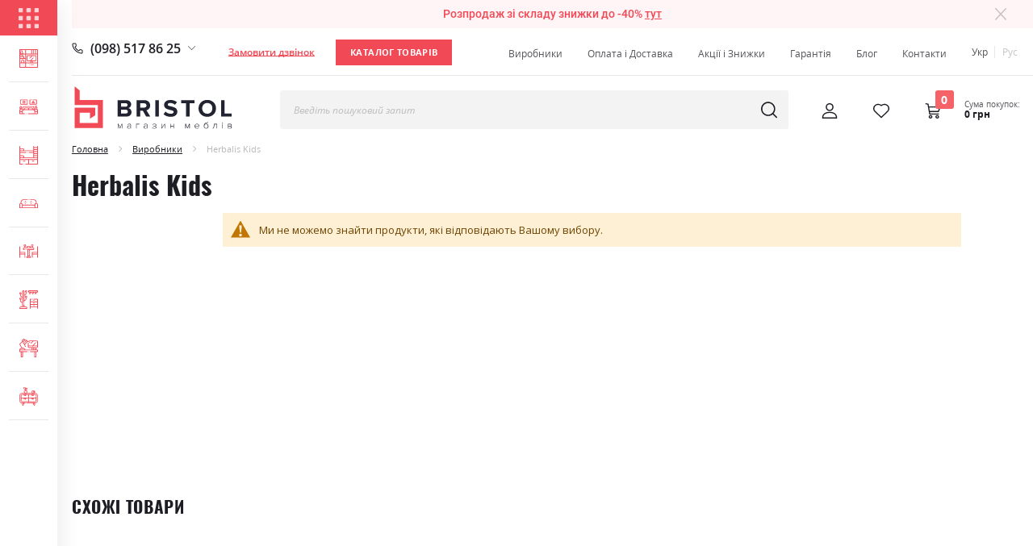

--- FILE ---
content_type: text/html; charset=UTF-8
request_url: https://mebli-bristol.com.ua/manufacturers/herbalis-kids.html
body_size: 29347
content:
<!doctype html><html lang="uk-UA"> <head > <script>
    var LOCALE = 'uk\u002DUA';
    var BASE_URL = 'https\u003A\u002F\u002Fmebli\u002Dbristol.com.ua\u002F';
    var require = {
        'baseUrl': 'https\u003A\u002F\u002Fmebli\u002Dbristol.com.ua\u002Fstatic\u002Fversion1759821339\u002Ffrontend\u002FBristol\u002FMainTheme\u002Fuk_UA'
    };</script> <meta charset="utf-8"/><meta name="title" content="Купити матраци Herbalis Kids у Львові, Стрию, Дрогобичі"/><meta name="description" content="В нашому магазині Ви зможете знайти матраци від фабрики Herbalis Kids. Ми офіційно продаємо матраци Herbalis Kids у Львові, Стрию, Дрогобичі та по всій Україні"/><meta name="robots" content="INDEX,FOLLOW"/><meta name="viewport" content="width=device-width, initial-scale=1"/><meta name="format-detection" content="telephone=no"/><title>Купити матраци Herbalis Kids у Львові, Стрию, Дрогобичі</title><link rel="stylesheet" type="text/css" media="all" href="https://mebli-bristol.com.ua/static/version1759821339/frontend/Bristol/MainTheme/uk_UA/mage/calendar.min.css" /><link rel="stylesheet" type="text/css" media="all" href="https://mebli-bristol.com.ua/static/version1759821339/frontend/Bristol/MainTheme/uk_UA/css/styles-m.min.css" /><link rel="stylesheet" type="text/css" media="all" href="https://mebli-bristol.com.ua/static/version1759821339/frontend/Bristol/MainTheme/uk_UA/css/styles-koi.min.css" /><link rel="stylesheet" type="text/css" media="all" href="https://mebli-bristol.com.ua/static/version1759821339/frontend/Bristol/MainTheme/uk_UA/jquery/uppy/dist/uppy-custom.min.css" /><link rel="stylesheet" type="text/css" media="all" href="https://mebli-bristol.com.ua/static/version1759821339/frontend/Bristol/MainTheme/uk_UA/Amasty_ShopbyBase/css/swiper.min.css" /><link rel="stylesheet" type="text/css" media="all" href="https://mebli-bristol.com.ua/static/version1759821339/frontend/Bristol/MainTheme/uk_UA/MageWorx_SearchSuiteAutocomplete/css/searchsuiteautocomplete.min.css" /><link rel="stylesheet" type="text/css" media="all" href="https://mebli-bristol.com.ua/static/version1759821339/frontend/Bristol/MainTheme/uk_UA/Mageplaza_Core/css/owl.carousel.min.css" /><link rel="stylesheet" type="text/css" media="all" href="https://mebli-bristol.com.ua/static/version1759821339/frontend/Bristol/MainTheme/uk_UA/Mageplaza_Core/css/owl.theme.min.css" /><link rel="stylesheet" type="text/css" media="all" href="https://mebli-bristol.com.ua/static/version1759821339/frontend/Bristol/MainTheme/uk_UA/Mageplaza_BannerSlider/css/animate.min.css" /><link rel="stylesheet" type="text/css" media="all" href="https://mebli-bristol.com.ua/static/version1759821339/frontend/Bristol/MainTheme/uk_UA/Mageplaza_BannerSlider/css/style.min.css" /><link rel="stylesheet" type="text/css" media="all" href="https://mebli-bristol.com.ua/static/version1759821339/frontend/Bristol/MainTheme/uk_UA/css/category_sale.min.css" /><link rel="stylesheet" type="text/css" media="all" href="https://mebli-bristol.com.ua/static/version1759821339/frontend/Bristol/MainTheme/uk_UA/css/nice-select.min.css" /><link rel="stylesheet" type="text/css" media="all" href="https://mebli-bristol.com.ua/static/version1759821339/frontend/Bristol/MainTheme/uk_UA/Amasty_ShopbyBase/css/chosen/chosen.min.css" /><link rel="stylesheet" type="text/css" media="screen and (min-width: 768px)" href="https://mebli-bristol.com.ua/static/version1759821339/frontend/Bristol/MainTheme/uk_UA/css/styles-l.min.css" /><link rel="stylesheet" type="text/css" media="print" href="https://mebli-bristol.com.ua/static/version1759821339/frontend/Bristol/MainTheme/uk_UA/css/print.min.css" /><script  type="text/javascript"  src="https://mebli-bristol.com.ua/static/version1759821339/frontend/Bristol/MainTheme/uk_UA/requirejs/require.min.js"></script><script  type="text/javascript"  src="https://mebli-bristol.com.ua/static/version1759821339/frontend/Bristol/MainTheme/uk_UA/requirejs-min-resolver.min.js"></script><script  type="text/javascript"  src="https://mebli-bristol.com.ua/static/version1759821339/frontend/Bristol/MainTheme/uk_UA/mage/requirejs/mixins.min.js"></script><script  type="text/javascript"  src="https://mebli-bristol.com.ua/static/version1759821339/frontend/Bristol/MainTheme/uk_UA/requirejs-config.min.js"></script><link rel="preload" as="font" crossorigin="anonymous" href="https://mebli-bristol.com.ua/static/version1759821339/frontend/Bristol/MainTheme/uk_UA/fonts/opensans/light/opensans-300.woff2" /><link rel="preload" as="font" crossorigin="anonymous" href="https://mebli-bristol.com.ua/static/version1759821339/frontend/Bristol/MainTheme/uk_UA/fonts/opensans/regular/opensans-400.woff2" /><link rel="preload" as="font" crossorigin="anonymous" href="https://mebli-bristol.com.ua/static/version1759821339/frontend/Bristol/MainTheme/uk_UA/fonts/opensans/semibold/opensans-600.woff2" /><link rel="preload" as="font" crossorigin="anonymous" href="https://mebli-bristol.com.ua/static/version1759821339/frontend/Bristol/MainTheme/uk_UA/fonts/opensans/bold/opensans-700.woff2" /><link rel="preload" as="font" crossorigin="anonymous" href="https://mebli-bristol.com.ua/static/version1759821339/frontend/Bristol/MainTheme/uk_UA/fonts/Luma-Icons.woff2" /><link rel="alternate" hreflang="uk-UA" href="https://mebli-bristol.com.ua/manufacturers/herbalis-kids.html" /><link rel="alternate" hreflang="ru-UA" href="https://mebli-bristol.com.ua/ru/manufacturers/herbalis-kids.html" /><link rel="canonical" href="https://mebli-bristol.com.ua/manufacturers/herbalis-kids.html" /><link rel="icon" type="image/x-icon" href="https://mebli-bristol.com.ua/media/favicon/websites/1/favicon_2.png" /><link rel="shortcut icon" type="image/x-icon" href="https://mebli-bristol.com.ua/media/favicon/websites/1/favicon_2.png" /><link rel="preload" as="style" type="text/css" href="https://fonts.googleapis.com/css?family=Open+Sans" onload="this.onload=null;this.rel='stylesheet';"><link rel="preload" as="style" type="text/css" href="https://fonts.googleapis.com/css?family=Oswald" onload="this.onload=null;this.rel='stylesheet';"><noscript> <link rel="stylesheet" type="text/css" href="https://fonts.googleapis.com/css?family=Open+Sans"> <link rel="stylesheet" type="text/css" href="https://fonts.googleapis.com/css?family=Oswald"></noscript><link href="//connect.facebook.net" rel="preconnect" crossorigin><link href="//www.googletagmanager.com" rel="preconnect" crossorigin><!-- Global site tag (gtag.js) - AdWords: 991826257 --><script async src="https://www.googletagmanager.com/gtag/js?id=AW-991826257"></script><script>
  window.dataLayer = window.dataLayer || [];
  function gtag(){dataLayer.push(arguments);}
  gtag('js', new Date());

  gtag('config', 'AW-991826257');
</script><!-- Google tag (gtag.js) --><script async src="https://www.googletagmanager.com/gtag/js?id=G-YXFRV965Y4"></script><script>
  window.dataLayer = window.dataLayer || [];
  function gtag(){dataLayer.push(arguments);}
  gtag('js', new Date());

  gtag('config', 'G-YXFRV965Y4');
</script><!-- Google Tag Manager --><script>(function(w,d,s,l,i){w[l]=w[l]||[];w[l].push({'gtm.start':
new Date().getTime(),event:'gtm.js'});var f=d.getElementsByTagName(s)[0],
j=d.createElement(s),dl=l!='dataLayer'?'&l='+l:'';j.async=true;j.src=
'https://www.googletagmanager.com/gtm.js?id='+i+dl;f.parentNode.insertBefore(j,f);
})(window,document,'script','dataLayer','GTM-PRRKS65C');</script><!-- End Google Tag Manager --><script>
  (function(d) {
    var s = d.createElement('script');
    s.defer = true;
    s.src = 'https://plugin.multisearch.io/plugin/11250?lang=uk&key=842932225f8457211a947b86dcb79fa7';
    if (d.head) d.head.appendChild(s);
  })(document);
</script> <!-- NO Pixel ID is configured, please goto Admin --><script>
console.log('No Meta pixel is configured, please log in as a admin and then visit Stores -> Meta -> Setup -> Get Started');
</script><!-- BEGIN GOOGLE ANALYTICS CODE --><script type="text/x-magento-init">
{
    "*": {
        "Magento_GoogleAnalytics/js/google-analytics": {
            "isCookieRestrictionModeEnabled": 0,
            "currentWebsite": 1,
            "cookieName": "user_allowed_save_cookie",
            "ordersTrackingData": [],
            "pageTrackingData": {"optPageUrl":"","isAnonymizedIpActive":false,"accountId":"G-YXFRV965Y4"}        }
    }
}
</script><!-- END GOOGLE ANALYTICS CODE --> <script type="text/x-magento-init">
        {
            "*": {
                "Magento_PageCache/js/form-key-provider": {
                    "isPaginationCacheEnabled":
                        0                }
            }
        }
    </script><noscript> <img height="1" width="1" style="display:none" src="https://www.facebook.com/tr?id=240541017201487&ev=PageView&noscript=1" alt="facebook"></noscript><script type="text/x-magento-init">
{
    "*": {
        "Magestat_FacebookPixel/js/pixel-code": {
            "isCookieEnabled": 0,
            "currentWebsite": 1,
            "pixelCode": "240541017201487",
            "storeCurrency": "UAH",
            "cookieName": "user_allowed_save_cookie"
        }
    }
}
</script><meta property="og:type" content="website"><meta property="og:title" content="Herbalis Kids"><meta property="og:url" content="https://mebli-bristol.com.ua/manufacturers/herbalis-kids.html"><meta property="og:description" content="В нашому магазині Ви зможете знайти матраци від фабрики Herbalis Kids. Ми офіційно продаємо матраци Herbalis Kids у Львові, Стрию, Дрогобичі та по всій Україні"><meta property="article:author" content="https://www.facebook.com/meblibristol"><meta property="og:image" content="https://mebli-bristol.com.ua/static/version1759821339/frontend/Bristol/MainTheme/uk_UA/Magento_Theme/images/logo_ua.svg"><meta property="article:publisher" content="https://www.facebook.com/meblibristol"><meta property="og:site_name" content="Меблі Львів, купити меблі у Львові - ціна у Bristol."><meta property="article:see_also" content="https://www.instagram.com/meblibristol/"> <style>body.loading_body .preloading .loading{background-image: url("https://mebli-bristol.com.ua/static/version1759821339/frontend/Bristol/MainTheme/uk_UA/images/bristol_loader.svg")}body.loading_img .lazyload{background-image: url("https://mebli-bristol.com.ua/media/magepow/speedoptimizer/default/preloader_2.png")}body.loading_img img.loaded{background-image: none}</style></head> <body data-container="body" data-mage-init='{"loaderAjax": {}, "loader": { "icon": "https://mebli-bristol.com.ua/static/version1759821339/frontend/Bristol/MainTheme/uk_UA/images/loader-2.gif"}}' id="html-body" class=" loading_body loading_img page-with-filter page-products categorypath-manufacturers-herbalis-kids category-herbalis-kids catalog-category-view page-layout-2columns-left"><div class="preloading"><div class="loading"></div></div> <div data-mage-init='&#x7B;&quot;Mirasvit_Sorting&#x5C;&#x2F;js&#x5C;&#x2F;criterion-popularity&quot;&#x3A;&#x7B;&quot;url&quot;&#x3A;&quot;https&#x3A;&#x5C;&#x2F;&#x5C;&#x2F;mebli-bristol.com.ua&#x5C;&#x2F;sorting&#x5C;&#x2F;track&#x5C;&#x2F;criterionPopularity&#x5C;&#x2F;&quot;&#x7D;&#x7D;'></div><!-- Google Tag Manager (noscript) --><noscript><iframe src="https://www.googletagmanager.com/ns.html?id=GTM-PRRKS65C"
height="0" width="0" style="display:none;visibility:hidden"></iframe></noscript><!-- End Google Tag Manager (noscript) --><script type="text/x-magento-init">
    {
        "*": {
            "Magento_PageBuilder/js/widget-initializer": {
                "config": {"[data-content-type=\"slider\"][data-appearance=\"default\"]":{"Magento_PageBuilder\/js\/content-type\/slider\/appearance\/default\/widget":false},"[data-content-type=\"map\"]":{"Magento_PageBuilder\/js\/content-type\/map\/appearance\/default\/widget":false},"[data-content-type=\"row\"]":{"Magento_PageBuilder\/js\/content-type\/row\/appearance\/default\/widget":false},"[data-content-type=\"tabs\"]":{"Magento_PageBuilder\/js\/content-type\/tabs\/appearance\/default\/widget":false},"[data-content-type=\"slide\"]":{"Magento_PageBuilder\/js\/content-type\/slide\/appearance\/default\/widget":{"buttonSelector":".pagebuilder-slide-button","showOverlay":"hover","dataRole":"slide"}},"[data-content-type=\"banner\"]":{"Magento_PageBuilder\/js\/content-type\/banner\/appearance\/default\/widget":{"buttonSelector":".pagebuilder-banner-button","showOverlay":"hover","dataRole":"banner"}},"[data-content-type=\"buttons\"]":{"Magento_PageBuilder\/js\/content-type\/buttons\/appearance\/inline\/widget":false},"[data-content-type=\"products\"][data-appearance=\"carousel\"]":{"Magento_PageBuilder\/js\/content-type\/products\/appearance\/carousel\/widget":false}},
                "breakpoints": {"desktop":{"label":"Desktop","stage":true,"default":true,"class":"desktop-switcher","icon":"Magento_PageBuilder::css\/images\/switcher\/switcher-desktop.svg","conditions":{"min-width":"1024px"},"options":{"products":{"default":{"slidesToShow":"5"}}}},"tablet":{"conditions":{"max-width":"1024px","min-width":"768px"},"options":{"products":{"default":{"slidesToShow":"4"},"continuous":{"slidesToShow":"3"}}}},"mobile":{"label":"Mobile","stage":true,"class":"mobile-switcher","icon":"Magento_PageBuilder::css\/images\/switcher\/switcher-mobile.svg","media":"only screen and (max-width: 768px)","conditions":{"max-width":"768px","min-width":"640px"},"options":{"products":{"default":{"slidesToShow":"3"}}}},"mobile-small":{"conditions":{"max-width":"640px"},"options":{"products":{"default":{"slidesToShow":"2"},"continuous":{"slidesToShow":"1"}}}}}            }
        }
    }
</script><div class="cookie-status-message" id="cookie-status"> The store will not work correctly when cookies are disabled.</div><script type="text&#x2F;javascript">document.querySelector("#cookie-status").style.display = "none";</script><script type="text/x-magento-init">
    {
        "*": {
            "cookieStatus": {}
        }
    }
</script><script type="text/x-magento-init">
    {
        "*": {
            "mage/cookies": {
                "expires": null,
                "path": "\u002F",
                "domain": ".mebli\u002Dbristol.com.ua",
                "secure": true,
                "lifetime": "33350400"
            }
        }
    }
</script> <noscript> <div class="message global noscript"> <div class="content"> <p> <strong>JavaScript seems to be disabled in your browser.</strong> <span> For the best experience on our site, be sure to turn on Javascript in your browser. </span> </p> </div> </div> </noscript><script>
    window.cookiesConfig = window.cookiesConfig || {};
    window.cookiesConfig.secure = true;
</script><script>    require.config({
        map: {
            '*': {
                wysiwygAdapter: 'mage/adminhtml/wysiwyg/tiny_mce/tinymceAdapter'
            }
        }
    });</script><script>    require.config({
        paths: {
            googleMaps: 'https\u003A\u002F\u002Fmaps.googleapis.com\u002Fmaps\u002Fapi\u002Fjs\u003Fv\u003D3.53\u0026key\u003D'
        },
        config: {
            'Magento_PageBuilder/js/utils/map': {
                style: '',
            },
            'Magento_PageBuilder/js/content-type/map/preview': {
                apiKey: '',
                apiKeyErrorMessage: 'You\u0020must\u0020provide\u0020a\u0020valid\u0020\u003Ca\u0020href\u003D\u0027https\u003A\u002F\u002Fmebli\u002Dbristol.com.ua\u002Fadminhtml\u002Fsystem_config\u002Fedit\u002Fsection\u002Fcms\u002F\u0023cms_pagebuilder\u0027\u0020target\u003D\u0027_blank\u0027\u003EGoogle\u0020Maps\u0020API\u0020key\u003C\u002Fa\u003E\u0020to\u0020use\u0020a\u0020map.'
            },
            'Magento_PageBuilder/js/form/element/map': {
                apiKey: '',
                apiKeyErrorMessage: 'You\u0020must\u0020provide\u0020a\u0020valid\u0020\u003Ca\u0020href\u003D\u0027https\u003A\u002F\u002Fmebli\u002Dbristol.com.ua\u002Fadminhtml\u002Fsystem_config\u002Fedit\u002Fsection\u002Fcms\u002F\u0023cms_pagebuilder\u0027\u0020target\u003D\u0027_blank\u0027\u003EGoogle\u0020Maps\u0020API\u0020key\u003C\u002Fa\u003E\u0020to\u0020use\u0020a\u0020map.'
            },
        }
    });</script><script>
    require.config({
        shim: {
            'Magento_PageBuilder/js/utils/map': {
                deps: ['googleMaps']
            }
        }
    });</script> <div class="sticky-notification-bar"> <div class="content"><p>Розпродаж зі складу знижки до -40% <a href="https://mebli-bristol.com.ua/rozprodazh-mebliv-do-60.html">тут</a></p></p></div><div class="notification-close"><a href="javascript:void(0);" class="notification-close-btn"><svg width="16" height="16" viewBox="0 0 16 16" fill="none" xmlns="http://www.w3.org/2000/svg"><path d="M9.16448 8.01116L15.7403 1.47134C16.0555 1.15926 16.0555 0.654061 15.7403 0.342779C15.4258 0.0307021 14.915 0.0307021 14.6006 0.342779L8.03042 6.87703L1.3995 0.245388C1.08504 -0.0698738 0.574265 -0.0698738 0.259799 0.245388C-0.0546666 0.561446 -0.0546666 1.07302 0.259799 1.38828L6.88587 8.01515L0.235849 14.6284C-0.0786164 14.9405 -0.0786164 15.4457 0.235849 15.757C0.550315 16.069 1.06109 16.069 1.37556 15.757L8.01994 9.14928L14.6244 15.7546C14.9389 16.0698 15.4497 16.0698 15.7641 15.7546C16.0786 15.4385 16.0786 14.927 15.7641 14.6117L9.16448 8.01116Z" fill="#1D1D24"/></svg></a></div> </div> <script>
        require(['jquery', 'jquery/jquery.cookie'],
			function($) {
				var cookie_name = 'top_stickly_message';
				
				$('.notification-close-btn').click(function(e) {
					e.preventDefault();
					$('.sticky-notification-bar').fadeOut();
					var date = new Date();
					date.setTime(date.getTime() + (365 * 24 * 60 * 60 * 1000));
					$.cookie(cookie_name, cookie_name, {expires: date});
				});
				
				if($.cookie(cookie_name) == null) {
					$('.sticky-notification-bar').show();
				}
			}
		);
    </script><div class="page_menu_left"><nav class="navigation"> <div class="menu_top_block"><span class="cat_img"><svg width="28" height="28" viewBox="0 0 28 28" fill="none" xmlns="http://www.w3.org/2000/svg"><g opacity="0.75"><rect width="6" height="6" rx="1" fill="white"/><rect y="11" width="6" height="6" rx="1" fill="white"/><rect y="22" width="6" height="6" rx="1" fill="white"/><rect x="11" width="6" height="6" rx="1" fill="white"/><rect x="22" width="6" height="6" rx="1" fill="white"/><rect x="11" y="11" width="6" height="6" rx="1" fill="white"/><rect x="11" y="22" width="6" height="6" rx="1" fill="white"/><rect x="22" y="11" width="6" height="6" rx="1" fill="white"/><rect x="22" y="22" width="6" height="6" rx="1" fill="white"/></g></svg></span> <span class="cat_name">Каталог товарів</span> <div class="mobile_cat_menu_close_btn_wrap"> <a href="#" class="mobile_cat_menu_close_btn"> <svg width="17" height="17" viewBox="0 0 17 17" fill="none" xmlns="http://www.w3.org/2000/svg"><path d="M9.73726 8.51132L16.724 1.56276C17.059 1.23117 17.059 0.694396 16.724 0.36366C16.3899 0.0320774 15.8472 0.0320774 15.5131 0.36366L8.53232 7.3063L1.48697 0.260181C1.15285 -0.0747845 0.610156 -0.0747845 0.276036 0.260181C-0.0580833 0.595993 -0.0580833 1.13954 0.276036 1.4745L7.31624 8.51555L0.25059 15.5421C-0.0835299 15.8737 -0.0835299 16.4105 0.25059 16.7412C0.58471 17.0728 1.12741 17.0728 1.46153 16.7412L8.52118 9.72057L15.5385 16.7387C15.8726 17.0737 16.4153 17.0737 16.7494 16.7387C17.0835 16.4029 17.0835 15.8593 16.7494 15.5244L9.73726 8.51132Z" fill="white"/></svg> </a> </div> </div> <ul> <li data-cat-id="105" class="level1 category-item view_all"><a href="https://mebli-bristol.com.ua/mebli-u-vital-nju.html"><span class="cat_img"><img src="https://mebli-bristol.com.ua/static/version1759821339/frontend/Bristol/MainTheme/uk_UA/Magento_Catalog/category_images/vitalni.svg"/></span><span class="cat_name">Вітальня</span></a></li><li data-cat-id="105" class="level0 parent nav-1 category-item first level-top parent"><a href="https://mebli-bristol.com.ua/mebli-u-vital-nju.html" class="level-top" ><span class="cat_img"><img src="https://mebli-bristol.com.ua/static/version1759821339/frontend/Bristol/MainTheme/uk_UA/Magento_Catalog/category_images/vitalni.svg"/></span><span class="cat_name">Вітальня</span></a><span class="mobile_item_btn"></span><ul class="level0 submenu"><li data-cat-id="210" class="level1 nav-1-1 category-item first"><a href="https://mebli-bristol.com.ua/vitalni/stinki-u-vital-nju.html" ><span class="cat_name">Стінки у вітальню</span></a></li><li data-cat-id="211" class="level1 nav-1-2 category-item"><a href="https://mebli-bristol.com.ua/vitalni/mini-stinki.html" ><span class="cat_name">Міні стінки у вітальню</span></a></li><li data-cat-id="212" class="level1 nav-1-3 category-item"><a href="https://mebli-bristol.com.ua/vitalni/modul-ni-vital-ni.html" ><span class="cat_name">Модульні вітальні</span></a></li><li data-cat-id="213" class="level1 nav-1-4 category-item"><a href="https://mebli-bristol.com.ua/vitalni/stinki-z-shafoju.html" ><span class="cat_name">Стінка у вітальню з шафою</span></a></li><li data-cat-id="214" class="level1 nav-1-5 category-item"><a href="https://mebli-bristol.com.ua/vitalni/stinki-pid-televizor.html" ><span class="cat_name">Стінки під телевізор</span></a></li><li data-cat-id="215" class="level1 nav-1-6 category-item last"><a href="https://mebli-bristol.com.ua/vitalni/komodi-u-vital-nju.html" ><span class="cat_name">Комоди у вітальню</span></a></li></ul></li><li data-cat-id="98" class="level1 category-item view_all"><a href="https://mebli-bristol.com.ua/mebli-v-spal-nju.html"><span class="cat_img"><img src="https://mebli-bristol.com.ua/static/version1759821339/frontend/Bristol/MainTheme/uk_UA/Magento_Catalog/category_images/mebli-dlia-spalen.svg"/></span><span class="cat_name">Спальня</span></a></li><li data-cat-id="98" class="level0 parent nav-2 category-item level-top"><a href="https://mebli-bristol.com.ua/mebli-v-spal-nju.html" class="level-top" ><span class="cat_img"><img src="https://mebli-bristol.com.ua/static/version1759821339/frontend/Bristol/MainTheme/uk_UA/Magento_Catalog/category_images/mebli-dlia-spalen.svg"/></span><span class="cat_name">Спальня</span></a><span class="mobile_item_btn"></span></li><li data-cat-id="106" class="level1 category-item view_all"><a href="https://mebli-bristol.com.ua/mebli-dlja-ditjachoi-kimnati.html"><span class="cat_img"><img src="https://mebli-bristol.com.ua/static/version1759821339/frontend/Bristol/MainTheme/uk_UA/Magento_Catalog/category_images/mebli-v-dutiachy.svg"/></span><span class="cat_name">Дитяча</span></a></li><li data-cat-id="106" class="level0 nav-3 category-item level-top parent"><a href="https://mebli-bristol.com.ua/mebli-dlja-ditjachoi-kimnati.html" class="level-top" ><span class="cat_img"><img src="https://mebli-bristol.com.ua/static/version1759821339/frontend/Bristol/MainTheme/uk_UA/Magento_Catalog/category_images/mebli-v-dutiachy.svg"/></span><span class="cat_name">Дитяча</span></a><span class="mobile_item_btn"></span><ul class="level0 submenu"><li data-cat-id="120" class="level1 nav-3-1 category-item first"><a href="https://mebli-bristol.com.ua/mebli-v-dutiachy/modylni-dutiachi.html" ><span class="cat_name">Модульні меблі в дитячу</span></a></li><li data-cat-id="117" class="level1 nav-3-2 category-item parent"><a href="https://mebli-bristol.com.ua/mebli-dlja-ditjachoi-kimnati/dutiachi-divanu.html" ><span class="cat_name">Диванчики дитячі</span></a><ul class="level1 submenu"><li data-cat-id="234" class="level2 nav-3-2-1 category-item first"><a href="https://mebli-bristol.com.ua/mebli-dlja-ditjachoi-kimnati/dutiachi-divanu/lizhko-divan-ditjachij.html" ><span class="cat_name">Дитячі дивани ліжка</span></a></li><li data-cat-id="233" class="level2 nav-3-2-2 category-item"><a href="https://mebli-bristol.com.ua/mebli-dlja-ditjachoi-kimnati/dutiachi-divanu/divan-ditjachij-rozkladnij.html" ><span class="cat_name">Дивани дитячі розкладні</span></a></li><li data-cat-id="232" class="level2 nav-3-2-3 category-item last"><a href="https://mebli-bristol.com.ua/mebli-dlja-ditjachoi-kimnati/dutiachi-divanu/ditjachi-divani-tahti.html" ><span class="cat_name">Маленькі дивани для дітей</span></a></li></ul></li><li data-cat-id="121" class="level1 nav-3-3 category-item"><a href="https://mebli-bristol.com.ua/mebli-dlja-ditjachoi-kimnati/stinku-v-dutiachy.html" ><span class="cat_name">Стінки в дитячу</span></a></li><li data-cat-id="236" class="level1 nav-3-4 category-item last parent"><a href="https://mebli-bristol.com.ua/mebli-v-dutiachy/dytiachi-lizhka.html" ><span class="cat_name">Дитячі ліжка</span></a><ul class="level1 submenu"><li data-cat-id="237" class="level2 nav-3-4-1 category-item first"><a href="https://mebli-bristol.com.ua/mebli-v-dutiachy/dytiachi-lizhka/dvoyarusne-lizhko-dytiache.html" ><span class="cat_name">Дитячі двоярусні ліжка</span></a></li><li data-cat-id="238" class="level2 nav-3-4-2 category-item"><a href="https://mebli-bristol.com.ua/mebli-v-dutiachy/dytiachi-lizhka/lizhko-odnospalne-dytiache.html" ><span class="cat_name">Ліжка односпальні дитячі</span></a></li><li data-cat-id="239" class="level2 nav-3-4-3 category-item last"><a href="https://mebli-bristol.com.ua/mebli-v-dutiachy/dytiachi-lizhka/dytiachi-kutovi-lizhka.html" ><span class="cat_name">Дитячі кутові ліжка</span></a></li></ul></li></ul></li><li data-cat-id="96" class="level1 category-item view_all"><a href="https://mebli-bristol.com.ua/m-jaki-mebli.html"><span class="cat_img"><img src="https://mebli-bristol.com.ua/static/version1759821339/frontend/Bristol/MainTheme/uk_UA/Magento_Catalog/category_images/myaki-mebli.svg"/></span><span class="cat_name">М&#039;які меблі</span></a></li><li data-cat-id="96" class="level0 nav-4 category-item level-top parent"><a href="https://mebli-bristol.com.ua/m-jaki-mebli.html" class="level-top" ><span class="cat_img"><img src="https://mebli-bristol.com.ua/static/version1759821339/frontend/Bristol/MainTheme/uk_UA/Magento_Catalog/category_images/myaki-mebli.svg"/></span><span class="cat_name">М&#039;які меблі</span></a><span class="mobile_item_btn"></span><ul class="level0 submenu"><li data-cat-id="111" class="level1 nav-4-1 category-item first"><a href="https://mebli-bristol.com.ua/myaki-mebli/myaki-kytku.html" ><span class="cat_name">Кутові дивани</span></a></li><li data-cat-id="112" class="level1 nav-4-2 category-item"><a href="https://mebli-bristol.com.ua/m-jaki-mebli/myaki-komplektu.html" ><span class="cat_name">Комплект мягких меблів</span></a></li><li data-cat-id="115" class="level1 nav-4-3 category-item parent"><a href="https://mebli-bristol.com.ua/myaki-mebli/divanu.html" ><span class="cat_name">Дивани</span></a><ul class="level1 submenu"><li data-cat-id="201" class="level2 nav-4-3-1 category-item first"><a href="https://mebli-bristol.com.ua/myaki-mebli/divanu/sofi.html" ><span class="cat_name">Дивани софа</span></a></li><li data-cat-id="202" class="level2 nav-4-3-2 category-item"><a href="https://mebli-bristol.com.ua/myaki-mebli/divani/rozkladni-divani.html" ><span class="cat_name">Дивани розкладні</span></a></li><li data-cat-id="203" class="level2 nav-4-3-3 category-item"><a href="https://mebli-bristol.com.ua/myaki-mebli/divani/divani-knizhki.html" ><span class="cat_name">Дивани книжка</span></a></li><li data-cat-id="204" class="level2 nav-4-3-4 category-item"><a href="https://mebli-bristol.com.ua/myaki-mebli/divani/ofisni-divani.html" ><span class="cat_name">Офісні дивани</span></a></li><li data-cat-id="205" class="level2 nav-4-3-5 category-item"><a href="https://mebli-bristol.com.ua/myaki-mebli/divani/mini-divani.html" ><span class="cat_name">Міні дивани</span></a></li><li data-cat-id="206" class="level2 nav-4-3-6 category-item"><a href="https://mebli-bristol.com.ua/myaki-mebli/divanu/divani-dlja-snu.html" ><span class="cat_name">Дивани для сну</span></a></li><li data-cat-id="207" class="level2 nav-4-3-7 category-item"><a href="https://mebli-bristol.com.ua/myaki-mebli/divanu/prjami-divani.html" ><span class="cat_name">Прямі дивани</span></a></li><li data-cat-id="208" class="level2 nav-4-3-8 category-item"><a href="https://mebli-bristol.com.ua/myaki-mebli/divanu/ortopedichni-divani.html" ><span class="cat_name">Диван з ортопедичним матрацом</span></a></li><li data-cat-id="209" class="level2 nav-4-3-9 category-item"><a href="https://mebli-bristol.com.ua/myaki-mebli/divani/divani-dlja-kafe-baru-restoranu.html" ><span class="cat_name">Дивани для кафе і ресторанів</span></a></li><li data-cat-id="240" class="level2 nav-4-3-10 category-item"><a href="https://mebli-bristol.com.ua/myaki-mebli/divanu/miakyi-kutochok-zal.html" ><span class="cat_name">М&#039;який куточок у зал</span></a></li><li data-cat-id="241" class="level2 nav-4-3-11 category-item last"><a href="https://mebli-bristol.com.ua/myaki-mebli/divanu/kukhonnyi-kutochok.html" ><span class="cat_name">Кухонний куточок</span></a></li></ul></li><li data-cat-id="116" class="level1 nav-4-4 category-item"><a href="https://mebli-bristol.com.ua/m-jaki-mebli/takhtu.html" ><span class="cat_name">Тахти</span></a></li><li data-cat-id="119" class="level1 nav-4-5 category-item parent"><a href="https://mebli-bristol.com.ua/m-jaki-mebli/pyfiku.html" ><span class="cat_name">Пуфіки</span></a><ul class="level1 submenu"><li data-cat-id="245" class="level2 nav-4-5-1 category-item first"><a href="https://mebli-bristol.com.ua/m-jaki-mebli/pyfiku/puf-na-nizhkakh.html" ><span class="cat_name">Пуф на ніжках</span></a></li><li data-cat-id="242" class="level2 nav-4-5-2 category-item parent"><a href="https://mebli-bristol.com.ua/m-jaki-mebli/pyfiku/pufyky-transformery.html" ><span class="cat_name">Пуфики трансформери</span></a><ul class="level2 submenu"><li data-cat-id="243" class="level3 nav-4-5-2-1 category-item first"><a href="https://mebli-bristol.com.ua/myaki-mebli/pyfiku/pufyky-transformery/pufy-5-v-1.html" ><span class="cat_name">Пуфи 5 в 1</span></a></li><li data-cat-id="244" class="level3 nav-4-5-2-2 category-item last"><a href="https://mebli-bristol.com.ua/m-jaki-mebli/pyfiku/pufyky-transformery/puf-transformer-6-v-1.html" ><span class="cat_name">Пуф трансформер 6 в 1</span></a></li></ul></li><li data-cat-id="246" class="level2 nav-4-5-3 category-item last"><a href="https://mebli-bristol.com.ua/m-jaki-mebli/pyfiku/puf-iz-shukhliadoiu.html" ><span class="cat_name">Пуф із шухлядою для зберігання</span></a></li></ul></li><li data-cat-id="118" class="level1 nav-4-6 category-item"><a href="https://mebli-bristol.com.ua/m-jaki-mebli/myaki-mebli-dlya-ofisy.html" ><span class="cat_name">Офісні мякі меблі</span></a></li><li data-cat-id="164" class="level1 nav-4-7 category-item last"><a href="https://mebli-bristol.com.ua/myaki-mebli/m-jaki-krisla.html" ><span class="cat_name">М&#039;які крісла</span></a></li></ul></li><li data-cat-id="100" class="level1 category-item view_all"><a href="https://mebli-bristol.com.ua/stoli-ta-stil-ci.html"><span class="cat_img"><img src="https://mebli-bristol.com.ua/static/version1759821339/frontend/Bristol/MainTheme/uk_UA/Magento_Catalog/category_images/stolu-ta-stilci.svg"/></span><span class="cat_name">Столи та стільці</span></a></li><li data-cat-id="100" class="level0 nav-5 category-item level-top parent"><a href="https://mebli-bristol.com.ua/stoli-ta-stil-ci.html" class="level-top" ><span class="cat_img"><img src="https://mebli-bristol.com.ua/static/version1759821339/frontend/Bristol/MainTheme/uk_UA/Magento_Catalog/category_images/stolu-ta-stilci.svg"/></span><span class="cat_name">Столи та стільці</span></a><span class="mobile_item_btn"></span><ul class="level0 submenu"><li data-cat-id="137" class="level1 nav-5-1 category-item first"><a href="https://mebli-bristol.com.ua/stolu-ta-stilci/kompyuterni-stolu.html" ><span class="cat_name">Комп&#039;ютерні столи</span></a></li><li data-cat-id="138" class="level1 nav-5-2 category-item"><a href="https://mebli-bristol.com.ua/stolu-ta-stilci/pusmovi-stolu.html" ><span class="cat_name">Письмові столи</span></a></li><li data-cat-id="139" class="level1 nav-5-3 category-item"><a href="https://mebli-bristol.com.ua/stolu-ta-stilci/obidni-stolu.html" ><span class="cat_name">Столи обідні</span></a></li><li data-cat-id="140" class="level1 nav-5-4 category-item"><a href="https://mebli-bristol.com.ua/stolu-ta-stilci/zhyrnalni-stolu.html" ><span class="cat_name">Журнальні столи</span></a></li><li data-cat-id="159" class="level1 nav-5-5 category-item"><a href="https://mebli-bristol.com.ua/stolu-ta-stilci/stoli-transformeri.html" ><span class="cat_name">Розкладні столи трансформери</span></a></li><li data-cat-id="172" class="level1 nav-5-6 category-item"><a href="https://mebli-bristol.com.ua/stolu-ta-stilci/stil-ci.html" ><span class="cat_name">Стільці</span></a></li><li data-cat-id="180" class="level1 nav-5-7 category-item last"><a href="https://mebli-bristol.com.ua/stolu-ta-stilci/komplekti-obidni.html" ><span class="cat_name">Обідні столи і стільці</span></a></li></ul></li><li data-cat-id="99" class="level1 category-item view_all"><a href="https://mebli-bristol.com.ua/peredpokij.html"><span class="cat_img"><img src="https://mebli-bristol.com.ua/static/version1759821339/frontend/Bristol/MainTheme/uk_UA/Magento_Catalog/category_images/peredpokiy.svg"/></span><span class="cat_name">Передпокій</span></a></li><li data-cat-id="99" class="level0 nav-6 category-item level-top parent"><a href="https://mebli-bristol.com.ua/peredpokij.html" class="level-top" ><span class="cat_img"><img src="https://mebli-bristol.com.ua/static/version1759821339/frontend/Bristol/MainTheme/uk_UA/Magento_Catalog/category_images/peredpokiy.svg"/></span><span class="cat_name">Передпокій</span></a><span class="mobile_item_btn"></span><ul class="level0 submenu"><li data-cat-id="122" class="level1 nav-6-1 category-item first"><a href="https://mebli-bristol.com.ua/peredpokiy/komplektu-v-peredpokiy.html" ><span class="cat_name">Комплекти в передпокій</span></a></li><li data-cat-id="123" class="level1 nav-6-2 category-item"><a href="https://mebli-bristol.com.ua/peredpokiy/pidlohovi-vishalku.html" ><span class="cat_name">Підлогові вішалки</span></a></li><li data-cat-id="125" class="level1 nav-6-3 category-item"><a href="https://mebli-bristol.com.ua/peredpokiy/mirrors.html" ><span class="cat_name">Дзеркало в коридор</span></a></li><li data-cat-id="147" class="level1 nav-6-4 category-item parent"><a href="https://mebli-bristol.com.ua/peredpokiy/tymbu-dlia-vzyttia.html" ><span class="cat_name">Стійки для взуття</span></a><ul class="level1 submenu"><li data-cat-id="249" class="level2 nav-6-4-1 category-item first"><a href="https://mebli-bristol.com.ua/peredpokiy/tymbu-dlia-vzyttia/tumby-dlia-vzuttia-iz-sydinniam.html" ><span class="cat_name">Тумби для взуття із сидінням</span></a></li><li data-cat-id="250" class="level2 nav-6-4-2 category-item"><a href="https://mebli-bristol.com.ua/peredpokiy/tymbu-dlia-vzyttia/tumby-dlia-vzuttia.html" ><span class="cat_name">Тумби для взуття</span></a></li><li data-cat-id="251" class="level2 nav-6-4-3 category-item last"><a href="https://mebli-bristol.com.ua/peredpokiy/tymbu-dlia-vzyttia/polytsi-dlia-vzuttia.html" ><span class="cat_name">Полиці для взуття</span></a></li></ul></li><li data-cat-id="124" class="level1 nav-6-5 category-item parent"><a href="https://mebli-bristol.com.ua/peredpokiy/vishaku.html" ><span class="cat_name">Вішаки для одягу</span></a><ul class="level1 submenu"><li data-cat-id="247" class="level2 nav-6-5-1 category-item first"><a href="https://mebli-bristol.com.ua/peredpokiy/vishaku/vishalky-nastinni.html" ><span class="cat_name">Вішалки настінні для одягу</span></a></li><li data-cat-id="248" class="level2 nav-6-5-2 category-item"><a href="https://mebli-bristol.com.ua/peredpokiy/vishaku/stiiky-dlia-odiahu.html" ><span class="cat_name">Стійки для одягу</span></a></li><li data-cat-id="252" class="level2 nav-6-5-3 category-item last"><a href="https://mebli-bristol.com.ua/peredpokiy/vishaku/vishalky-dlia-odiahu-v-korydor.html" ><span class="cat_name">Вішалки для одягу в коридор</span></a></li></ul></li><li data-cat-id="166" class="level1 nav-6-6 category-item"><a href="https://mebli-bristol.com.ua/peredpokiy/elit-decor.html" ><span class="cat_name">Еліт Декор</span></a></li><li data-cat-id="187" class="level1 nav-6-7 category-item last"><a href="https://mebli-bristol.com.ua/peredpokiy/garderobni.html" ><span class="cat_name">Меблі для гардеробних</span></a></li></ul></li><li data-cat-id="107" class="level0 nav-7 category-item level-top"><a href="https://mebli-bristol.com.ua/mebli-dlja-ofisu.html" class="level-top" ><span class="cat_img"><img src="https://mebli-bristol.com.ua/static/version1759821339/frontend/Bristol/MainTheme/uk_UA/Magento_Catalog/category_images/ofisni-mebli.svg"/></span><span class="cat_name">Меблі для офісу</span></a></li><li data-cat-id="101" class="level1 category-item view_all"><a href="https://mebli-bristol.com.ua/komodi-ta-tumbi.html"><span class="cat_img"><img src="https://mebli-bristol.com.ua/static/version1759821339/frontend/Bristol/MainTheme/uk_UA/Magento_Catalog/category_images/komodu-ta-tymbu.svg"/></span><span class="cat_name">Комоди та тумби</span></a></li><li data-cat-id="101" class="level0 nav-8 category-item level-top parent"><a href="https://mebli-bristol.com.ua/komodi-ta-tumbi.html" class="level-top" ><span class="cat_img"><img src="https://mebli-bristol.com.ua/static/version1759821339/frontend/Bristol/MainTheme/uk_UA/Magento_Catalog/category_images/komodu-ta-tymbu.svg"/></span><span class="cat_name">Комоди та тумби</span></a><span class="mobile_item_btn"></span><ul class="level0 submenu"><li data-cat-id="142" class="level1 nav-8-1 category-item first"><a href="https://mebli-bristol.com.ua/komodu-ta-tymbu/komodu.html" ><span class="cat_name">Комоди</span></a></li><li data-cat-id="143" class="level1 nav-8-2 category-item"><a href="https://mebli-bristol.com.ua/komodu-ta-tymbu/tymbu.html" ><span class="cat_name">Тумби</span></a></li><li data-cat-id="144" class="level1 nav-8-3 category-item"><a href="https://mebli-bristol.com.ua/komodu-ta-tymbu/tv-tymbu.html" ><span class="cat_name">Тумби під телевізори</span></a></li><li data-cat-id="145" class="level1 nav-8-4 category-item"><a href="https://mebli-bristol.com.ua/komodu-ta-tymbu/nichni.html" ><span class="cat_name">Приліжкові тумби</span></a></li><li data-cat-id="146" class="level1 nav-8-5 category-item last"><a href="https://mebli-bristol.com.ua/komodu-ta-tymbu/tualetku.html" ><span class="cat_name">Туалетні столики</span></a></li></ul></li><li data-cat-id="102" class="level1 menu_can_move menu_id_102 nav-9 category-item parent"><a href="https://mebli-bristol.com.ua/shafi-vitrini.html" class="level-top" ><span class="cat_name">Шафи, вітрини, пенали, стелажі</span></a><span class="mobile_item_btn"></span><ul class="level0 submenu"><li data-cat-id="113" class="level1 nav-9-1 category-item first"><a href="https://mebli-bristol.com.ua/vitrunu-penalu-stelazhi-shafu-shafukype/shafu.html" ><span class="cat_name">Шафи</span></a></li><li data-cat-id="133" class="level1 nav-9-2 category-item"><a href="https://mebli-bristol.com.ua/vitrunu-penalu-stelazhi-shafu-shafukype/shafu-kype.html" ><span class="cat_name">Шафи-купе</span></a></li><li data-cat-id="134" class="level1 nav-9-3 category-item"><a href="https://mebli-bristol.com.ua/vitrunu-penalu-stelazhi-shafu-shafukype/penalu.html" ><span class="cat_name">Пенал шафа</span></a></li><li data-cat-id="135" class="level1 nav-9-4 category-item"><a href="https://mebli-bristol.com.ua/vitrunu-penalu-stelazhi-shafu-shafukype/vitrunu.html" ><span class="cat_name">Шафа вітрина</span></a></li><li data-cat-id="136" class="level1 nav-9-5 category-item last"><a href="https://mebli-bristol.com.ua/vitrunu-penalu-stelazhi-shafu-shafukype/stelazhi.html" ><span class="cat_name">Стелажі</span></a></li></ul></li><li data-cat-id="103" class="level1 menu_can_move menu_id_103 nav-10 category-item parent"><a href="https://mebli-bristol.com.ua/lizhka-v-spal-nju.html" class="level-top" ><span class="cat_name">Ліжка в спальню</span></a><span class="mobile_item_btn"></span><ul class="level0 submenu"><li data-cat-id="126" class="level1 nav-10-1 category-item first"><a href="https://mebli-bristol.com.ua/lizhka/odnospalni-lizhka.html" ><span class="cat_name">Односпальні ліжка</span></a></li><li data-cat-id="127" class="level1 nav-10-2 category-item"><a href="https://mebli-bristol.com.ua/lizhka/dvoyarusni-lizhka.html" ><span class="cat_name">Двоярусне ліжко</span></a></li><li data-cat-id="128" class="level1 nav-10-3 category-item"><a href="https://mebli-bristol.com.ua/lizhka/beds-podiums.html" ><span class="cat_name">Ліжка подіуми</span></a></li><li data-cat-id="148" class="level1 nav-10-4 category-item last"><a href="https://mebli-bristol.com.ua/lizhka/dvospalni-lizhka.html" ><span class="cat_name">Ліжка двоспальні</span></a></li></ul></li><li data-cat-id="108" class="level1 menu_can_move menu_id_108 nav-11 category-item parent"><a href="https://mebli-bristol.com.ua/matraci.html" class="level-top" ><span class="cat_name">Матраци</span></a><span class="mobile_item_btn"></span><ul class="level0 submenu"><li data-cat-id="132" class="level1 nav-11-1 category-item first"><a href="https://mebli-bristol.com.ua/matraci/akcesyaru-dlia-sny.html" ><span class="cat_name">Аксесуари для сну</span></a></li><li data-cat-id="129" class="level1 nav-11-2 category-item"><a href="https://mebli-bristol.com.ua/matraci/ortopeduchni-karkasu.html" ><span class="cat_name">Ортопедичні каркаси</span></a></li><li data-cat-id="131" class="level1 nav-11-3 category-item"><a href="https://mebli-bristol.com.ua/matraci/fytonu-ta-topperu.html" ><span class="cat_name">Футони та Топпери</span></a></li><li data-cat-id="130" class="level1 nav-11-4 category-item last"><a href="https://mebli-bristol.com.ua/matraci/orthopedic-mattresses.html" ><span class="cat_name">Ортопедичні матраци</span></a></li></ul></li> </ul></nav><script>
	require(['jquery'],
		function($) {
			$('.navigation .menu_can_move').each(function() {
				$(this).find('ul.level0').addClass('level1').removeClass('level0');
				$(this).find('li.level1').addClass('level2').removeClass('level1');
			});
			
			$('.navigation .menu_id_101').each(function() {
				$(this).clone().insertAfter($(this));
				$(this).clone().insertAfter($(this));
			});
			$('.navigation .menu_id_102').each(function() {
				$(this).clone().insertAfter($(this));
				$(this).clone().insertAfter($(this));
			});
			
			$('.navigation .menu_id_103').each(function() {
				$(this).clone().insertAfter($(this));
			});
			
			$('.navigation .menu_id_108').each(function() {
				$(this).clone().insertAfter($(this));
			});
			
			//$('<ul class="level0 submenu"></ul>').appendTo('li[data-cat-id="105"]');
			$('<ul class="level0 submenu"></ul>').appendTo('.navigation li[data-cat-id="98"]');
			
			function moveMenuItems(items, submenu) {
				$('.navigation .'+items).each(function(i) {
					$(this).appendTo('.navigation li[data-cat-id="'+submenu[i]+'"] ul.level0.submenu');
				});
			}
			
			moveMenuItems('menu_id_101', [105, 98, 106]);
			moveMenuItems('menu_id_102', [105, 98, 106]);
			moveMenuItems('menu_id_103', [106, 98]);
			moveMenuItems('menu_id_108', [106, 98]);
			
			$('.navigation .level1.category-item.view_all').each(function() {
				var cat_id = $(this).attr('data-cat-id');
				$(this).prependTo('.navigation .level0.category-item[data-cat-id="'+cat_id+'"] ul.level0.submenu');
			});
			
			$('.navigation [data-cat-id="187"]').clone().appendTo('.navigation [data-cat-id="98"] ul.level0');
			$('.navigation [data-cat-id="100"].parent').clone().removeClass('level-top').removeClass('level0').addClass('level1').appendTo('.navigation [data-cat-id="182"] ul.level0');
			$('.navigation [data-cat-id="182"] [data-cat-id="100"].parent > ul').removeClass('level0').addClass('level1').addClass('submenu_to_left').find('li').removeClass('level1').addClass('level2');
			$('.navigation [data-cat-id="182"] [data-cat-id="100"].parent > ul li').each(function() {
				if($(this).attr('data-cat-id') != 139 && $(this).attr('data-cat-id') != 172 && $(this).attr('data-cat-id') != 180) {
					$(this).remove();
				}
			});
			
			if($(window).width() > 1200) {
				$('.navigation .level0.parent > .level-top').each(function(){
					$(this).click(function(e) {
						e.preventDefault();
					});
				});
			}
            /*********************************New menu*******************************/
            var navLinkLvl1     = $('.navigation li.parent');
            var	menuLeft	    = $('.page_menu_left');
            $('<div class="menu_overlay"></div>').insertBefore(menuLeft);
            var	menuOverlay	    = $('.menu_overlay');
            var menuLeftNotHome = $('body:not(.cms-home) .page_menu_left');

            if($(window).width() > 768) {
                $(navLinkLvl1).each(function() {
                    $(this).on({
                        mouseenter: function () {
                            $(this).addClass('menu-active');
                            $(this).find('> .submenu').show();
                        },
                        mouseleave: function () {
                            $(this).removeClass('menu-active');
                            $(this).find('> .submenu').hide();
                        }
                    });
                });
                $(window).on("load", function() {
                    $(menuLeft).on({
                        mouseenter: function () {
                            $(menuLeft).addClass('menu-active');
                            $('body').addClass('menu_active');
                            if ($(menuLeft).hasClass('menu-active')) {
                                $(menuOverlay).addClass('menu-active');
                            } else {
                                $(menuOverlay).removeClass('menu-active');
                            }
                            if ($(menuLeft).hasClass('menu-active')) {
                                $(menuLeft).css({'width': 'auto'});
                                $(menuLeft).css({'overflow': 'initial'});
                            } else {
                                $(menuLeft).css({'width': '5.5555vw'});
                                $(menuLeft).css({'overflow': 'hidden'});
                            }
                        },
                        mouseleave: function () {
                            $(menuOverlay).removeClass('menu-active');
                            $(menuLeft).removeClass('menu-active');
                            $(navLinkLvl1).removeClass('menu-active');
                            $(navLinkLvl1).find('> .submenu').hide()
                            $('body').removeClass('menu_active');
                            if ($(menuLeft).hasClass('menu-active')) {
                                $(menuOverlay).addClass('menu-active');
                            } else {
                                $(menuOverlay).removeClass('menu-active');
                            }
                            if ($(menuLeft).hasClass('menu-active')) {
                                $(menuLeft).css({'width': 'auto'});
                                $(menuLeft).css({'overflow': 'initial'});
                            } else {
                                $(menuLeft).css({'width': '5.5555vw'});
                                $(menuLeft).css({'overflow': 'hidden'});
                            }
                        }
                    });
                });
            }
            $(window).on("load", function() {
				if($(window).width() < 769) {
					$('.navigation li.parent').each(function() {
						var link = $(this).children('a');
						link.click(function(e) {
							e.preventDefault();
							if($(this).parent().hasClass('menu-active')) {
								$(this).parent().removeClass('menu-active');
								$(this).parent().find('.submenu').hide();
								$(this).parent().find('li.parent').removeClass('menu-active');
							} else {
								if($(this).closest('li.level0').hasClass('menu-active')) {
									$(this).parent().siblings('.menu-active').find('.submenu').hide();
									$(this).parent().siblings('.menu-active').find('.menu-active').removeClass('menu-active');
									$(this).parent().siblings('.menu-active').removeClass('menu-active');
								} else {
									$('.navigation > ul li.parent').removeClass('menu-active');
									$('.navigation > ul li.parent .submenu').hide();
								}
								
								$(this).parent().addClass('menu-active');
								$(this).parent().find('> .submenu').show();
							}
						});
					});
				}
            });
		}
	)
	
	require(['jquery', 'nicescroll', 'domReady!'],
		function($) {
			$('.navigation').niceScroll({
                horizrailenabled: false,
				autohidemode: false
			});
		}
	);
</script></div><div class="page-wrapper"><div id="page_preloader" class="preloaderBlock"><div class="loader-wrapper"><svg width="33" height="49" viewBox="0 0 33 49" fill="none" xmlns="http://www.w3.org/2000/svg"><path fill-rule="evenodd" clip-rule="evenodd" d="M0 0V22.0274H3.06622H6.13213L27 22V43H6V31H18V38L24.0807 34L24 31V25L17.9492 25.0058H0V26.972V31.1868V42.8183V49H6.13213H26.8679H32.1086H33V22.0274V21.1285V16H6V5L0 0Z" fill="#F24956"/></svg></div></div><script>
	window.onpageshow = function(event) {
		if (event.persisted) {
			window.location.reload();
		}
	};
</script><header class="page-header"><div class="header content"><div class="header_top_part"><div class="header_left_column"><div class="header_logo mobile_header_logo"> <a class="logo" href="https://mebli-bristol.com.ua/" title=""> <img src="https://mebli-bristol.com.ua/static/version1759821339/frontend/Bristol/MainTheme/uk_UA/Magento_Theme/images/logo_ua.svg" alt="Bristol" width="90" height="25"/> </a></div><div class="header_contacts"><div><label class="header_contacts_button" for="header_contacts_toggler"> (098) 517 86 25</label> <input id="header_contacts_toggler" type="checkbox"><div id="header_telephones_wrapper" class="header_contacts_panel"><div class="lifecell"><img src="https://mebli-bristol.com.ua/media/lifecell_icon.png" alt=""><a href="tel:+380938781080">(093) 878 10 80</a></div><div class="kiyvstar"><img src="https://mebli-bristol.com.ua/media/kyivstar_icon.png" alt=""><a href="tel:+380985178625">(098) 517 86 25</a></div><div class="vodafone"><img src="https://mebli-bristol.com.ua/media/vodafone_icon.png" alt=""><a href="tel:+380993262268">(099) 326 22 68</a></div><div class="viber"><img src="https://mebli-bristol.com.ua/media/viber_icon.png" alt=""><a href="tel:+380985178625">(098) 517 86 25</a></div></div></div></div><div class="header_callback_btn_wrap"><div class="callback_link_wrap"><a class="callback_link" href="#">Замовити дзвінок</a></div></div><div class="header_catalog_btn_wrap"><a href="#" class="header_catalog_btn"><span>Каталог товарів</span></a></div></div><div class="header_right_column"><div class="mobile_menu_btn_wrap"><a href="#" class="show_mobile_menu_btn"><svg width="22" height="17" viewBox="0 0 22 17" fill="none" xmlns="http://www.w3.org/2000/svg"><rect width="22" height="1" fill="#1D1D24"/><rect y="8" width="22" height="1" fill="#1D1D24"/><rect y="16" width="22" height="1" fill="#1D1D24"/></svg></a></div><div class="header_menu_container"><div class="header_menu_mobile_top_block"><div class="mobile_languages_container"><div class="languages_container"><ul><li class="current"><a href="#" data-post='{"action":"https:\/\/mebli-bristol.com.ua\/stores\/store\/redirect\/","data":{"uenc":"aHR0cHM6Ly9tZWJsaS1icmlzdG9sLmNvbS51YS9tYW51ZmFjdHVyZXJzL2hlcmJhbGlzLWtpZHMuaHRtbA~~","___store":"ua","___from_store":"ua"}}'>Укр</a></li><li ><a href="#" data-post='{"action":"https:\/\/mebli-bristol.com.ua\/stores\/store\/redirect\/","data":{"uenc":"aHR0cHM6Ly9tZWJsaS1icmlzdG9sLmNvbS51YS9ydS9tYW51ZmFjdHVyZXJzL2hlcmJhbGlzLWtpZHMuaHRtbA~~","___store":"ru","___from_store":"ua"}}'>Рус</a></li></ul></div></div><div class="header_menu_mobile_close_btn_wrap"><span class="menu_block_title">Меню</span><a href="#" class="header_menu_mobile_close_btn"><svg width="17" height="17" viewBox="0 0 17 17" fill="none" xmlns="http://www.w3.org/2000/svg"><path d="M9.73726 8.51132L16.724 1.56276C17.059 1.23117 17.059 0.694396 16.724 0.36366C16.3899 0.0320774 15.8472 0.0320774 15.5131 0.36366L8.53232 7.3063L1.48697 0.260181C1.15285 -0.0747845 0.610156 -0.0747845 0.276036 0.260181C-0.0580833 0.595993 -0.0580833 1.13954 0.276036 1.4745L7.31624 8.51555L0.25059 15.5421C-0.0835299 15.8737 -0.0835299 16.4105 0.25059 16.7412C0.58471 17.0728 1.12741 17.0728 1.46153 16.7412L8.52118 9.72057L15.5385 16.7387C15.8726 17.0737 16.4153 17.0737 16.7494 16.7387C17.0835 16.4029 17.0835 15.8593 16.7494 15.5244L9.73726 8.51132Z" fill="#B9B9B9"/></svg></a></div></div><nav class="mobile_navigation"> <ul> <li data-cat-id="105" class="level1 category-item view_all"><a href="https://mebli-bristol.com.ua/mebli-u-vital-nju.html"><span class="cat_img"><img src="https://mebli-bristol.com.ua/static/version1759821339/frontend/Bristol/MainTheme/uk_UA/Magento_Catalog/category_images/vitalni.svg"/></span><span class="cat_name">Вітальня</span></a></li><li data-cat-id="105" class="level0 parent nav-1 category-item first level-top parent"><a href="https://mebli-bristol.com.ua/mebli-u-vital-nju.html" class="level-top" ><span class="cat_img"><img src="https://mebli-bristol.com.ua/static/version1759821339/frontend/Bristol/MainTheme/uk_UA/Magento_Catalog/category_images/vitalni.svg"/></span><span class="cat_name">Вітальня</span></a><span class="mobile_item_btn"></span><ul class="level0 submenu"><li data-cat-id="210" class="level1 nav-1-1 category-item first"><a href="https://mebli-bristol.com.ua/vitalni/stinki-u-vital-nju.html" ><span class="cat_name">Стінки у вітальню</span></a></li><li data-cat-id="211" class="level1 nav-1-2 category-item"><a href="https://mebli-bristol.com.ua/vitalni/mini-stinki.html" ><span class="cat_name">Міні стінки у вітальню</span></a></li><li data-cat-id="212" class="level1 nav-1-3 category-item"><a href="https://mebli-bristol.com.ua/vitalni/modul-ni-vital-ni.html" ><span class="cat_name">Модульні вітальні</span></a></li><li data-cat-id="213" class="level1 nav-1-4 category-item"><a href="https://mebli-bristol.com.ua/vitalni/stinki-z-shafoju.html" ><span class="cat_name">Стінка у вітальню з шафою</span></a></li><li data-cat-id="214" class="level1 nav-1-5 category-item"><a href="https://mebli-bristol.com.ua/vitalni/stinki-pid-televizor.html" ><span class="cat_name">Стінки під телевізор</span></a></li><li data-cat-id="215" class="level1 nav-1-6 category-item last"><a href="https://mebli-bristol.com.ua/vitalni/komodi-u-vital-nju.html" ><span class="cat_name">Комоди у вітальню</span></a></li></ul></li><li data-cat-id="98" class="level1 category-item view_all"><a href="https://mebli-bristol.com.ua/mebli-v-spal-nju.html"><span class="cat_img"><img src="https://mebli-bristol.com.ua/static/version1759821339/frontend/Bristol/MainTheme/uk_UA/Magento_Catalog/category_images/mebli-dlia-spalen.svg"/></span><span class="cat_name">Спальня</span></a></li><li data-cat-id="98" class="level0 parent nav-2 category-item level-top"><a href="https://mebli-bristol.com.ua/mebli-v-spal-nju.html" class="level-top" ><span class="cat_img"><img src="https://mebli-bristol.com.ua/static/version1759821339/frontend/Bristol/MainTheme/uk_UA/Magento_Catalog/category_images/mebli-dlia-spalen.svg"/></span><span class="cat_name">Спальня</span></a><span class="mobile_item_btn"></span></li><li data-cat-id="106" class="level1 category-item view_all"><a href="https://mebli-bristol.com.ua/mebli-dlja-ditjachoi-kimnati.html"><span class="cat_img"><img src="https://mebli-bristol.com.ua/static/version1759821339/frontend/Bristol/MainTheme/uk_UA/Magento_Catalog/category_images/mebli-v-dutiachy.svg"/></span><span class="cat_name">Дитяча</span></a></li><li data-cat-id="106" class="level0 nav-3 category-item level-top parent"><a href="https://mebli-bristol.com.ua/mebli-dlja-ditjachoi-kimnati.html" class="level-top" ><span class="cat_img"><img src="https://mebli-bristol.com.ua/static/version1759821339/frontend/Bristol/MainTheme/uk_UA/Magento_Catalog/category_images/mebli-v-dutiachy.svg"/></span><span class="cat_name">Дитяча</span></a><span class="mobile_item_btn"></span><ul class="level0 submenu"><li data-cat-id="120" class="level1 nav-3-1 category-item first"><a href="https://mebli-bristol.com.ua/mebli-v-dutiachy/modylni-dutiachi.html" ><span class="cat_name">Модульні меблі в дитячу</span></a></li><li data-cat-id="117" class="level1 nav-3-2 category-item parent"><a href="https://mebli-bristol.com.ua/mebli-dlja-ditjachoi-kimnati/dutiachi-divanu.html" ><span class="cat_name">Диванчики дитячі</span></a><ul class="level1 submenu"><li data-cat-id="234" class="level2 nav-3-2-1 category-item first"><a href="https://mebli-bristol.com.ua/mebli-dlja-ditjachoi-kimnati/dutiachi-divanu/lizhko-divan-ditjachij.html" ><span class="cat_name">Дитячі дивани ліжка</span></a></li><li data-cat-id="233" class="level2 nav-3-2-2 category-item"><a href="https://mebli-bristol.com.ua/mebli-dlja-ditjachoi-kimnati/dutiachi-divanu/divan-ditjachij-rozkladnij.html" ><span class="cat_name">Дивани дитячі розкладні</span></a></li><li data-cat-id="232" class="level2 nav-3-2-3 category-item last"><a href="https://mebli-bristol.com.ua/mebli-dlja-ditjachoi-kimnati/dutiachi-divanu/ditjachi-divani-tahti.html" ><span class="cat_name">Маленькі дивани для дітей</span></a></li></ul></li><li data-cat-id="121" class="level1 nav-3-3 category-item"><a href="https://mebli-bristol.com.ua/mebli-dlja-ditjachoi-kimnati/stinku-v-dutiachy.html" ><span class="cat_name">Стінки в дитячу</span></a></li><li data-cat-id="236" class="level1 nav-3-4 category-item last parent"><a href="https://mebli-bristol.com.ua/mebli-v-dutiachy/dytiachi-lizhka.html" ><span class="cat_name">Дитячі ліжка</span></a><ul class="level1 submenu"><li data-cat-id="237" class="level2 nav-3-4-1 category-item first"><a href="https://mebli-bristol.com.ua/mebli-v-dutiachy/dytiachi-lizhka/dvoyarusne-lizhko-dytiache.html" ><span class="cat_name">Дитячі двоярусні ліжка</span></a></li><li data-cat-id="238" class="level2 nav-3-4-2 category-item"><a href="https://mebli-bristol.com.ua/mebli-v-dutiachy/dytiachi-lizhka/lizhko-odnospalne-dytiache.html" ><span class="cat_name">Ліжка односпальні дитячі</span></a></li><li data-cat-id="239" class="level2 nav-3-4-3 category-item last"><a href="https://mebli-bristol.com.ua/mebli-v-dutiachy/dytiachi-lizhka/dytiachi-kutovi-lizhka.html" ><span class="cat_name">Дитячі кутові ліжка</span></a></li></ul></li></ul></li><li data-cat-id="96" class="level1 category-item view_all"><a href="https://mebli-bristol.com.ua/m-jaki-mebli.html"><span class="cat_img"><img src="https://mebli-bristol.com.ua/static/version1759821339/frontend/Bristol/MainTheme/uk_UA/Magento_Catalog/category_images/myaki-mebli.svg"/></span><span class="cat_name">М&#039;які меблі</span></a></li><li data-cat-id="96" class="level0 nav-4 category-item level-top parent"><a href="https://mebli-bristol.com.ua/m-jaki-mebli.html" class="level-top" ><span class="cat_img"><img src="https://mebli-bristol.com.ua/static/version1759821339/frontend/Bristol/MainTheme/uk_UA/Magento_Catalog/category_images/myaki-mebli.svg"/></span><span class="cat_name">М&#039;які меблі</span></a><span class="mobile_item_btn"></span><ul class="level0 submenu"><li data-cat-id="111" class="level1 nav-4-1 category-item first"><a href="https://mebli-bristol.com.ua/myaki-mebli/myaki-kytku.html" ><span class="cat_name">Кутові дивани</span></a></li><li data-cat-id="112" class="level1 nav-4-2 category-item"><a href="https://mebli-bristol.com.ua/m-jaki-mebli/myaki-komplektu.html" ><span class="cat_name">Комплект мягких меблів</span></a></li><li data-cat-id="115" class="level1 nav-4-3 category-item parent"><a href="https://mebli-bristol.com.ua/myaki-mebli/divanu.html" ><span class="cat_name">Дивани</span></a><ul class="level1 submenu"><li data-cat-id="201" class="level2 nav-4-3-1 category-item first"><a href="https://mebli-bristol.com.ua/myaki-mebli/divanu/sofi.html" ><span class="cat_name">Дивани софа</span></a></li><li data-cat-id="202" class="level2 nav-4-3-2 category-item"><a href="https://mebli-bristol.com.ua/myaki-mebli/divani/rozkladni-divani.html" ><span class="cat_name">Дивани розкладні</span></a></li><li data-cat-id="203" class="level2 nav-4-3-3 category-item"><a href="https://mebli-bristol.com.ua/myaki-mebli/divani/divani-knizhki.html" ><span class="cat_name">Дивани книжка</span></a></li><li data-cat-id="204" class="level2 nav-4-3-4 category-item"><a href="https://mebli-bristol.com.ua/myaki-mebli/divani/ofisni-divani.html" ><span class="cat_name">Офісні дивани</span></a></li><li data-cat-id="205" class="level2 nav-4-3-5 category-item"><a href="https://mebli-bristol.com.ua/myaki-mebli/divani/mini-divani.html" ><span class="cat_name">Міні дивани</span></a></li><li data-cat-id="206" class="level2 nav-4-3-6 category-item"><a href="https://mebli-bristol.com.ua/myaki-mebli/divanu/divani-dlja-snu.html" ><span class="cat_name">Дивани для сну</span></a></li><li data-cat-id="207" class="level2 nav-4-3-7 category-item"><a href="https://mebli-bristol.com.ua/myaki-mebli/divanu/prjami-divani.html" ><span class="cat_name">Прямі дивани</span></a></li><li data-cat-id="208" class="level2 nav-4-3-8 category-item"><a href="https://mebli-bristol.com.ua/myaki-mebli/divanu/ortopedichni-divani.html" ><span class="cat_name">Диван з ортопедичним матрацом</span></a></li><li data-cat-id="209" class="level2 nav-4-3-9 category-item"><a href="https://mebli-bristol.com.ua/myaki-mebli/divani/divani-dlja-kafe-baru-restoranu.html" ><span class="cat_name">Дивани для кафе і ресторанів</span></a></li><li data-cat-id="240" class="level2 nav-4-3-10 category-item"><a href="https://mebli-bristol.com.ua/myaki-mebli/divanu/miakyi-kutochok-zal.html" ><span class="cat_name">М&#039;який куточок у зал</span></a></li><li data-cat-id="241" class="level2 nav-4-3-11 category-item last"><a href="https://mebli-bristol.com.ua/myaki-mebli/divanu/kukhonnyi-kutochok.html" ><span class="cat_name">Кухонний куточок</span></a></li></ul></li><li data-cat-id="116" class="level1 nav-4-4 category-item"><a href="https://mebli-bristol.com.ua/m-jaki-mebli/takhtu.html" ><span class="cat_name">Тахти</span></a></li><li data-cat-id="119" class="level1 nav-4-5 category-item parent"><a href="https://mebli-bristol.com.ua/m-jaki-mebli/pyfiku.html" ><span class="cat_name">Пуфіки</span></a><ul class="level1 submenu"><li data-cat-id="245" class="level2 nav-4-5-1 category-item first"><a href="https://mebli-bristol.com.ua/m-jaki-mebli/pyfiku/puf-na-nizhkakh.html" ><span class="cat_name">Пуф на ніжках</span></a></li><li data-cat-id="242" class="level2 nav-4-5-2 category-item parent"><a href="https://mebli-bristol.com.ua/m-jaki-mebli/pyfiku/pufyky-transformery.html" ><span class="cat_name">Пуфики трансформери</span></a><ul class="level2 submenu"><li data-cat-id="243" class="level3 nav-4-5-2-1 category-item first"><a href="https://mebli-bristol.com.ua/myaki-mebli/pyfiku/pufyky-transformery/pufy-5-v-1.html" ><span class="cat_name">Пуфи 5 в 1</span></a></li><li data-cat-id="244" class="level3 nav-4-5-2-2 category-item last"><a href="https://mebli-bristol.com.ua/m-jaki-mebli/pyfiku/pufyky-transformery/puf-transformer-6-v-1.html" ><span class="cat_name">Пуф трансформер 6 в 1</span></a></li></ul></li><li data-cat-id="246" class="level2 nav-4-5-3 category-item last"><a href="https://mebli-bristol.com.ua/m-jaki-mebli/pyfiku/puf-iz-shukhliadoiu.html" ><span class="cat_name">Пуф із шухлядою для зберігання</span></a></li></ul></li><li data-cat-id="118" class="level1 nav-4-6 category-item"><a href="https://mebli-bristol.com.ua/m-jaki-mebli/myaki-mebli-dlya-ofisy.html" ><span class="cat_name">Офісні мякі меблі</span></a></li><li data-cat-id="164" class="level1 nav-4-7 category-item last"><a href="https://mebli-bristol.com.ua/myaki-mebli/m-jaki-krisla.html" ><span class="cat_name">М&#039;які крісла</span></a></li></ul></li><li data-cat-id="100" class="level1 category-item view_all"><a href="https://mebli-bristol.com.ua/stoli-ta-stil-ci.html"><span class="cat_img"><img src="https://mebli-bristol.com.ua/static/version1759821339/frontend/Bristol/MainTheme/uk_UA/Magento_Catalog/category_images/stolu-ta-stilci.svg"/></span><span class="cat_name">Столи та стільці</span></a></li><li data-cat-id="100" class="level0 nav-5 category-item level-top parent"><a href="https://mebli-bristol.com.ua/stoli-ta-stil-ci.html" class="level-top" ><span class="cat_img"><img src="https://mebli-bristol.com.ua/static/version1759821339/frontend/Bristol/MainTheme/uk_UA/Magento_Catalog/category_images/stolu-ta-stilci.svg"/></span><span class="cat_name">Столи та стільці</span></a><span class="mobile_item_btn"></span><ul class="level0 submenu"><li data-cat-id="137" class="level1 nav-5-1 category-item first"><a href="https://mebli-bristol.com.ua/stolu-ta-stilci/kompyuterni-stolu.html" ><span class="cat_name">Комп&#039;ютерні столи</span></a></li><li data-cat-id="138" class="level1 nav-5-2 category-item"><a href="https://mebli-bristol.com.ua/stolu-ta-stilci/pusmovi-stolu.html" ><span class="cat_name">Письмові столи</span></a></li><li data-cat-id="139" class="level1 nav-5-3 category-item"><a href="https://mebli-bristol.com.ua/stolu-ta-stilci/obidni-stolu.html" ><span class="cat_name">Столи обідні</span></a></li><li data-cat-id="140" class="level1 nav-5-4 category-item"><a href="https://mebli-bristol.com.ua/stolu-ta-stilci/zhyrnalni-stolu.html" ><span class="cat_name">Журнальні столи</span></a></li><li data-cat-id="159" class="level1 nav-5-5 category-item"><a href="https://mebli-bristol.com.ua/stolu-ta-stilci/stoli-transformeri.html" ><span class="cat_name">Розкладні столи трансформери</span></a></li><li data-cat-id="172" class="level1 nav-5-6 category-item"><a href="https://mebli-bristol.com.ua/stolu-ta-stilci/stil-ci.html" ><span class="cat_name">Стільці</span></a></li><li data-cat-id="180" class="level1 nav-5-7 category-item last"><a href="https://mebli-bristol.com.ua/stolu-ta-stilci/komplekti-obidni.html" ><span class="cat_name">Обідні столи і стільці</span></a></li></ul></li><li data-cat-id="99" class="level1 category-item view_all"><a href="https://mebli-bristol.com.ua/peredpokij.html"><span class="cat_img"><img src="https://mebli-bristol.com.ua/static/version1759821339/frontend/Bristol/MainTheme/uk_UA/Magento_Catalog/category_images/peredpokiy.svg"/></span><span class="cat_name">Передпокій</span></a></li><li data-cat-id="99" class="level0 nav-6 category-item level-top parent"><a href="https://mebli-bristol.com.ua/peredpokij.html" class="level-top" ><span class="cat_img"><img src="https://mebli-bristol.com.ua/static/version1759821339/frontend/Bristol/MainTheme/uk_UA/Magento_Catalog/category_images/peredpokiy.svg"/></span><span class="cat_name">Передпокій</span></a><span class="mobile_item_btn"></span><ul class="level0 submenu"><li data-cat-id="122" class="level1 nav-6-1 category-item first"><a href="https://mebli-bristol.com.ua/peredpokiy/komplektu-v-peredpokiy.html" ><span class="cat_name">Комплекти в передпокій</span></a></li><li data-cat-id="123" class="level1 nav-6-2 category-item"><a href="https://mebli-bristol.com.ua/peredpokiy/pidlohovi-vishalku.html" ><span class="cat_name">Підлогові вішалки</span></a></li><li data-cat-id="125" class="level1 nav-6-3 category-item"><a href="https://mebli-bristol.com.ua/peredpokiy/mirrors.html" ><span class="cat_name">Дзеркало в коридор</span></a></li><li data-cat-id="147" class="level1 nav-6-4 category-item parent"><a href="https://mebli-bristol.com.ua/peredpokiy/tymbu-dlia-vzyttia.html" ><span class="cat_name">Стійки для взуття</span></a><ul class="level1 submenu"><li data-cat-id="249" class="level2 nav-6-4-1 category-item first"><a href="https://mebli-bristol.com.ua/peredpokiy/tymbu-dlia-vzyttia/tumby-dlia-vzuttia-iz-sydinniam.html" ><span class="cat_name">Тумби для взуття із сидінням</span></a></li><li data-cat-id="250" class="level2 nav-6-4-2 category-item"><a href="https://mebli-bristol.com.ua/peredpokiy/tymbu-dlia-vzyttia/tumby-dlia-vzuttia.html" ><span class="cat_name">Тумби для взуття</span></a></li><li data-cat-id="251" class="level2 nav-6-4-3 category-item last"><a href="https://mebli-bristol.com.ua/peredpokiy/tymbu-dlia-vzyttia/polytsi-dlia-vzuttia.html" ><span class="cat_name">Полиці для взуття</span></a></li></ul></li><li data-cat-id="124" class="level1 nav-6-5 category-item parent"><a href="https://mebli-bristol.com.ua/peredpokiy/vishaku.html" ><span class="cat_name">Вішаки для одягу</span></a><ul class="level1 submenu"><li data-cat-id="247" class="level2 nav-6-5-1 category-item first"><a href="https://mebli-bristol.com.ua/peredpokiy/vishaku/vishalky-nastinni.html" ><span class="cat_name">Вішалки настінні для одягу</span></a></li><li data-cat-id="248" class="level2 nav-6-5-2 category-item"><a href="https://mebli-bristol.com.ua/peredpokiy/vishaku/stiiky-dlia-odiahu.html" ><span class="cat_name">Стійки для одягу</span></a></li><li data-cat-id="252" class="level2 nav-6-5-3 category-item last"><a href="https://mebli-bristol.com.ua/peredpokiy/vishaku/vishalky-dlia-odiahu-v-korydor.html" ><span class="cat_name">Вішалки для одягу в коридор</span></a></li></ul></li><li data-cat-id="166" class="level1 nav-6-6 category-item"><a href="https://mebli-bristol.com.ua/peredpokiy/elit-decor.html" ><span class="cat_name">Еліт Декор</span></a></li><li data-cat-id="187" class="level1 nav-6-7 category-item last"><a href="https://mebli-bristol.com.ua/peredpokiy/garderobni.html" ><span class="cat_name">Меблі для гардеробних</span></a></li></ul></li><li data-cat-id="107" class="level0 nav-7 category-item level-top"><a href="https://mebli-bristol.com.ua/mebli-dlja-ofisu.html" class="level-top" ><span class="cat_img"><img src="https://mebli-bristol.com.ua/static/version1759821339/frontend/Bristol/MainTheme/uk_UA/Magento_Catalog/category_images/ofisni-mebli.svg"/></span><span class="cat_name">Меблі для офісу</span></a></li><li data-cat-id="101" class="level1 category-item view_all"><a href="https://mebli-bristol.com.ua/komodi-ta-tumbi.html"><span class="cat_img"><img src="https://mebli-bristol.com.ua/static/version1759821339/frontend/Bristol/MainTheme/uk_UA/Magento_Catalog/category_images/komodu-ta-tymbu.svg"/></span><span class="cat_name">Комоди та тумби</span></a></li><li data-cat-id="101" class="level0 nav-8 category-item level-top parent"><a href="https://mebli-bristol.com.ua/komodi-ta-tumbi.html" class="level-top" ><span class="cat_img"><img src="https://mebli-bristol.com.ua/static/version1759821339/frontend/Bristol/MainTheme/uk_UA/Magento_Catalog/category_images/komodu-ta-tymbu.svg"/></span><span class="cat_name">Комоди та тумби</span></a><span class="mobile_item_btn"></span><ul class="level0 submenu"><li data-cat-id="142" class="level1 nav-8-1 category-item first"><a href="https://mebli-bristol.com.ua/komodu-ta-tymbu/komodu.html" ><span class="cat_name">Комоди</span></a></li><li data-cat-id="143" class="level1 nav-8-2 category-item"><a href="https://mebli-bristol.com.ua/komodu-ta-tymbu/tymbu.html" ><span class="cat_name">Тумби</span></a></li><li data-cat-id="144" class="level1 nav-8-3 category-item"><a href="https://mebli-bristol.com.ua/komodu-ta-tymbu/tv-tymbu.html" ><span class="cat_name">Тумби під телевізори</span></a></li><li data-cat-id="145" class="level1 nav-8-4 category-item"><a href="https://mebli-bristol.com.ua/komodu-ta-tymbu/nichni.html" ><span class="cat_name">Приліжкові тумби</span></a></li><li data-cat-id="146" class="level1 nav-8-5 category-item last"><a href="https://mebli-bristol.com.ua/komodu-ta-tymbu/tualetku.html" ><span class="cat_name">Туалетні столики</span></a></li></ul></li><li data-cat-id="102" class="level1 menu_can_move menu_id_102 nav-9 category-item parent"><a href="https://mebli-bristol.com.ua/shafi-vitrini.html" class="level-top" ><span class="cat_name">Шафи, вітрини, пенали, стелажі</span></a><span class="mobile_item_btn"></span><ul class="level0 submenu"><li data-cat-id="113" class="level1 nav-9-1 category-item first"><a href="https://mebli-bristol.com.ua/vitrunu-penalu-stelazhi-shafu-shafukype/shafu.html" ><span class="cat_name">Шафи</span></a></li><li data-cat-id="133" class="level1 nav-9-2 category-item"><a href="https://mebli-bristol.com.ua/vitrunu-penalu-stelazhi-shafu-shafukype/shafu-kype.html" ><span class="cat_name">Шафи-купе</span></a></li><li data-cat-id="134" class="level1 nav-9-3 category-item"><a href="https://mebli-bristol.com.ua/vitrunu-penalu-stelazhi-shafu-shafukype/penalu.html" ><span class="cat_name">Пенал шафа</span></a></li><li data-cat-id="135" class="level1 nav-9-4 category-item"><a href="https://mebli-bristol.com.ua/vitrunu-penalu-stelazhi-shafu-shafukype/vitrunu.html" ><span class="cat_name">Шафа вітрина</span></a></li><li data-cat-id="136" class="level1 nav-9-5 category-item last"><a href="https://mebli-bristol.com.ua/vitrunu-penalu-stelazhi-shafu-shafukype/stelazhi.html" ><span class="cat_name">Стелажі</span></a></li></ul></li><li data-cat-id="103" class="level1 menu_can_move menu_id_103 nav-10 category-item parent"><a href="https://mebli-bristol.com.ua/lizhka-v-spal-nju.html" class="level-top" ><span class="cat_name">Ліжка в спальню</span></a><span class="mobile_item_btn"></span><ul class="level0 submenu"><li data-cat-id="126" class="level1 nav-10-1 category-item first"><a href="https://mebli-bristol.com.ua/lizhka/odnospalni-lizhka.html" ><span class="cat_name">Односпальні ліжка</span></a></li><li data-cat-id="127" class="level1 nav-10-2 category-item"><a href="https://mebli-bristol.com.ua/lizhka/dvoyarusni-lizhka.html" ><span class="cat_name">Двоярусне ліжко</span></a></li><li data-cat-id="128" class="level1 nav-10-3 category-item"><a href="https://mebli-bristol.com.ua/lizhka/beds-podiums.html" ><span class="cat_name">Ліжка подіуми</span></a></li><li data-cat-id="148" class="level1 nav-10-4 category-item last"><a href="https://mebli-bristol.com.ua/lizhka/dvospalni-lizhka.html" ><span class="cat_name">Ліжка двоспальні</span></a></li></ul></li><li data-cat-id="108" class="level1 menu_can_move menu_id_108 nav-11 category-item parent"><a href="https://mebli-bristol.com.ua/matraci.html" class="level-top" ><span class="cat_name">Матраци</span></a><span class="mobile_item_btn"></span><ul class="level0 submenu"><li data-cat-id="132" class="level1 nav-11-1 category-item first"><a href="https://mebli-bristol.com.ua/matraci/akcesyaru-dlia-sny.html" ><span class="cat_name">Аксесуари для сну</span></a></li><li data-cat-id="129" class="level1 nav-11-2 category-item"><a href="https://mebli-bristol.com.ua/matraci/ortopeduchni-karkasu.html" ><span class="cat_name">Ортопедичні каркаси</span></a></li><li data-cat-id="131" class="level1 nav-11-3 category-item"><a href="https://mebli-bristol.com.ua/matraci/fytonu-ta-topperu.html" ><span class="cat_name">Футони та Топпери</span></a></li><li data-cat-id="130" class="level1 nav-11-4 category-item last"><a href="https://mebli-bristol.com.ua/matraci/orthopedic-mattresses.html" ><span class="cat_name">Ортопедичні матраци</span></a></li></ul></li> </ul></nav><script>
	require(['jquery'],
		function($) {
			$('.mobile_navigation .menu_can_move').each(function() {
				$(this).find('ul.level0').addClass('level1').removeClass('level0');
				$(this).find('li.level1').addClass('level2').removeClass('level1');
			});
			
			$('.mobile_navigation .menu_id_101').each(function() {
				$(this).clone().insertAfter($(this));
				$(this).clone().insertAfter($(this));
			});
			$('.mobile_navigation .menu_id_102').each(function() {
				$(this).clone().insertAfter($(this));
				$(this).clone().insertAfter($(this));
			});
			
			$('.mobile_navigation .menu_id_103').each(function() {
				$(this).clone().insertAfter($(this));
			});
			
			$('.mobile_navigation .menu_id_108').each(function() {
				$(this).clone().insertAfter($(this));
			});
			
			$('<ul class="level0 submenu"></ul>').appendTo('.mobile_navigation li[data-cat-id="98"]');
			
			function moveMobileMenuItems(items, submenu) {
				$('.mobile_navigation .'+items).each(function(i) {
					$(this).appendTo('.mobile_navigation li[data-cat-id="'+submenu[i]+'"] ul.level0.submenu');
				});
			}
			
			moveMobileMenuItems('menu_id_101', [105, 98, 106]);
			moveMobileMenuItems('menu_id_102', [105, 98, 106]);
			moveMobileMenuItems('menu_id_103', [106, 98]);
			moveMobileMenuItems('menu_id_108', [106, 98]);
			
			$('.mobile_navigation .level1.category-item.view_all').each(function() {
				var cat_id = $(this).attr('data-cat-id');
				$(this).prependTo('.mobile_navigation .level0.category-item[data-cat-id="'+cat_id+'"] ul.level0.submenu');
			});
			
			$('.mobile_navigation [data-cat-id="187"]').clone().appendTo('.mobile_navigation [data-cat-id="98"] ul.level0');
			$('.mobile_navigation [data-cat-id="100"].parent').clone().removeClass('level-top').removeClass('level0').addClass('level1').appendTo('.mobile_navigation [data-cat-id="182"] ul.level0');
			$('.mobile_navigation [data-cat-id="182"] [data-cat-id="100"].parent > ul').removeClass('level0').addClass('level1').addClass('submenu_to_left').find('li').removeClass('level1').addClass('level2');
			$('.mobile_navigation [data-cat-id="182"] [data-cat-id="100"].parent > ul li').each(function() {
				if($(this).attr('data-cat-id') != 139 && $(this).attr('data-cat-id') != 172 && $(this).attr('data-cat-id') != 180) {
					$(this).remove();
				}
			});
            /*********************************New menu*******************************/			
			$('.mobile_navigation li.parent').each(function() {
				var link = $(this).children('a');
				link.click(function(e) {
					if($(window).width() < 769) {
						e.preventDefault();
						if($(this).parent().hasClass('menu-active')) {
							$(this).parent().removeClass('menu-active');
							$(this).parent().find('.submenu').hide();
							$(this).parent().find('li.parent').removeClass('menu-active');
						} else {
							if($(this).closest('li.level0').hasClass('menu-active')) {
								$(this).parent().siblings('.menu-active').find('.submenu').hide();
								$(this).parent().siblings('.menu-active').find('.menu-active').removeClass('menu-active');
								$(this).parent().siblings('.menu-active').removeClass('menu-active');
							} else {
								$('.mobile_navigation > ul li.parent').removeClass('menu-active');
								$('.mobile_navigation > ul li.parent .submenu').hide();
							}
								
							$(this).parent().addClass('menu-active');
							$(this).parent().find('> .submenu').show();
						}
					}
				});
			});
		}
	)
</script><div data-content-type="html" data-appearance="default" data-element="main" data-decoded="true"><ul><li><a href="https://mebli-bristol.com.ua/virobniki.html">Виробники</a></li><li><a href="https://mebli-bristol.com.ua/delivery">Оплата і Доставка</a></li><li><a href="https://mebli-bristol.com.ua/akcii-ta-znizhki.html">Акції і Знижки</a></li><li><a href="https://mebli-bristol.com.ua/guarantee">Гарантія</a></li><li><a href="https://mebli-bristol.com.ua/blog.html">Блог</a></li><li><a href="https://mebli-bristol.com.ua/contact">Контакти</a></li></ul></div></div><div class="languages_container"><ul><li class="current"><a href="#" data-post='{"action":"https:\/\/mebli-bristol.com.ua\/stores\/store\/redirect\/","data":{"uenc":"aHR0cHM6Ly9tZWJsaS1icmlzdG9sLmNvbS51YS9tYW51ZmFjdHVyZXJzL2hlcmJhbGlzLWtpZHMuaHRtbA~~","___store":"ua","___from_store":"ua"}}'>Укр</a></li><li ><a href="#" data-post='{"action":"https:\/\/mebli-bristol.com.ua\/stores\/store\/redirect\/","data":{"uenc":"aHR0cHM6Ly9tZWJsaS1icmlzdG9sLmNvbS51YS9ydS9tYW51ZmFjdHVyZXJzL2hlcmJhbGlzLWtpZHMuaHRtbA~~","___store":"ru","___from_store":"ua"}}'>Рус</a></li></ul></div></div></div><div class="header_bottom_part"><div class="bottom_left_column"><div class="header_logo desctop_header_logo"> <a class="logo" href="https://mebli-bristol.com.ua/" title=""> <img src="https://mebli-bristol.com.ua/static/version1759821339/frontend/Bristol/MainTheme/uk_UA/Magento_Theme/images/logo_ua.svg" alt="Bristol" width="226" height="61"/> </a></div><div class="header_mobile_categories_menu_btn_wrap"><a href="#" class="header_mobile_categories_menu_btn"><svg width="18" height="18" viewBox="0 0 18 18" fill="none" xmlns="http://www.w3.org/2000/svg"><g opacity="0.75"><rect width="4" height="4" rx="1" fill="white"/><rect y="7" width="4" height="4" rx="1" fill="white"/><rect y="14" width="4" height="4" rx="1" fill="white"/><rect x="7" width="4" height="4" rx="1" fill="white"/><rect x="14" width="4" height="4" rx="1" fill="white"/><rect x="7" y="7" width="4" height="4" rx="1" fill="white"/><rect x="7" y="14" width="4" height="4" rx="1" fill="white"/><rect x="14" y="7" width="4" height="4" rx="1" fill="white"/><rect x="14" y="14" width="4" height="4" rx="1" fill="white"/></g></svg><span class="button_label">Каталог товарів</span></a></div><div class="header_search_btn_wrap"><div class="header_search_btn_container"><div class="search_form"><div class="header_search_field"><span class="header_search_placeholder">Введіть пошуковий запит</span><span class="header_search_icon"><svg width="22" height="22" viewBox="0 0 22 22" fill="none" xmlns="http://www.w3.org/2000/svg"><g clip-path="url(#clip0)"><path d="M9.68834 0C4.34633 0 0 4.34633 0 9.68834C0 15.0306 4.34633 19.3767 9.68834 19.3767C15.0306 19.3767 19.3767 15.0306 19.3767 9.68834C19.3767 4.34633 15.0306 0 9.68834 0ZM9.68834 17.5881C5.33247 17.5881 1.78862 14.0443 1.78862 9.68838C1.78862 5.33251 5.33247 1.78862 9.68834 1.78862C14.0442 1.78862 17.5881 5.33247 17.5881 9.68834C17.5881 14.0442 14.0442 17.5881 9.68834 17.5881Z" fill="#1D1D24"/><path d="M21.738 20.4734L16.6106 15.346C16.2612 14.9967 15.6954 14.9967 15.346 15.346C14.9966 15.6951 14.9966 16.2615 15.346 16.6106L20.4734 21.738C20.6481 21.9127 20.8768 22 21.1057 22C21.3343 22 21.5633 21.9127 21.738 21.738C22.0874 21.3889 22.0874 20.8225 21.738 20.4734Z" fill="#1D1D24"/></g></svg></span></div></div></div></div></div><div class="bottom_right_column"><div class="header_icons"><ul class="header links"><div class="link authorization-link" > <a href="https://mebli-bristol.com.ua/customer/account/login/referer/aHR0cHM6Ly9tZWJsaS1icmlzdG9sLmNvbS51YS9tYW51ZmFjdHVyZXJzL2hlcmJhbGlzLWtpZHMuaHRtbA~~/" ><svg width="22" height="22" viewBox="0 0 22 22" fill="none" xmlns="http://www.w3.org/2000/svg"><g clip-path="url(#clip0)"><path d="M11.0001 12.3917C4.38995 12.3917 0.749512 15.5188 0.749512 21.1971C0.749512 21.6406 1.10895 22 1.55243 22H20.4478C20.8913 22 21.2507 21.6406 21.2507 21.1971C21.2508 15.5191 17.6103 12.3917 11.0001 12.3917ZM2.38456 20.3942C2.70038 16.1486 5.59488 13.9976 11.0001 13.9976C16.4054 13.9976 19.2999 16.1486 19.616 20.3942H2.38456Z" fill="#1D1D24"/><path d="M10.9999 0C7.96346 0 5.67383 2.3357 5.67383 5.43284C5.67383 8.62069 8.06307 11.2139 10.9999 11.2139C13.9366 11.2139 16.3259 8.62069 16.3259 5.4331C16.3259 2.3357 14.0362 0 10.9999 0ZM10.9999 9.60828C8.94839 9.60828 7.27966 7.73532 7.27966 5.4331C7.27966 3.21544 8.84428 1.60583 10.9999 1.60583C13.1209 1.60583 14.7201 3.25102 14.7201 5.4331C14.7201 7.73532 13.0513 9.60828 10.9999 9.60828Z" fill="#1D1D24"/></g></svg></a></div><li><a href="https://mebli-bristol.com.ua/customer/account/" id="idgibbOnC1" class="account_link" >Особистий кабінет</a></li></ul><div class="header_search_form_wrap" style="display: none !important;"><div class="lof-autosearch box search_box block block-search"><div class="block block-title"><strong>Пошук</strong></div><div class="block block-content"><form method="GET" id="search_mini_form" class="form minisearch" action="https://mebli-bristol.com.ua/catalogsearch/result/"><div class="field search"><label class="label" for="search" data-role="minisearch-label"><span>Пошук</span></label><div class="lof-search control"><input id="search"	type="text"	name="q"	value=""	placeholder="Пошук..."	class="input-text"	autocomplete="off"/></div></div><div class="actions"><button type="submit"	title="Пошук"	disabled="disabled"	class="action search"><span>Пошук</span></button></div></form></div> </div></div><div class="link wishlist" data-bind="scope: 'wishlist'"> <a href="https://mebli-bristol.com.ua/wishlist/" title="Список бажань"> <svg width="22" height="22" viewBox="0 0 22 22" fill="none" xmlns="http://www.w3.org/2000/svg"><path d="M20.0538 2.84337C18.7815 1.57111 17.0793 0.870506 15.2602 0.870506C13.6941 0.870506 12.2147 1.38991 11.0216 2.34614C9.81135 1.38991 8.33018 0.870506 6.77935 0.870506C4.9518 0.870506 3.24509 1.57141 1.97287 2.84337C0.700606 4.11538 0 5.81789 0 7.63671C0 9.45579 0.700606 11.158 1.97287 12.43L10.4405 20.8976C10.5948 21.0522 10.7974 21.1295 11 21.1295C11.2021 21.1295 11.4041 21.0525 11.5587 20.8987L20.0332 12.45C21.3018 11.153 22 9.4484 22 7.6499C22 5.83477 21.311 4.13016 20.0538 2.84337ZM18.9087 11.3361L11.0008 19.2197L3.09186 11.311C2.11875 10.3376 1.58271 9.03268 1.58271 7.63671C1.58271 6.24074 2.11875 4.93578 3.09186 3.96241C4.06523 2.9893 5.3747 2.45326 6.77935 2.45326C8.16161 2.45326 9.47371 2.99166 10.4732 3.96872C10.7829 4.27183 11.2796 4.26916 11.5859 3.96241C12.5593 2.9893 13.864 2.45326 15.2602 2.45326C16.6564 2.45326 17.9611 2.9893 18.9279 3.95605C19.8883 4.93866 20.4172 6.25049 20.4172 7.6499C20.4172 9.03242 19.8791 10.3442 18.9087 11.3361Z" fill="#1D1D24"/></svg> <!-- ko if: wishlist().counter --> <span data-bind="text: wishlist().counter" class="counter qty"></span> <!-- /ko --> </a></div><script type="text/x-magento-init">
    {
        "*": {
            "Magento_Ui/js/core/app": {
                "components": {
                    "wishlist": {
                        "component": "Magento_Wishlist/js/view/wishlist"
                    }
                }
            }
        }
    }

</script><script>
	require(['jquery'],
		function($){
			$(document).on('click', '.link.wishlist', function(e) {
				if($('.authorization-link').data('logged') == undefined) {
					e.preventDefault();
					e.stopPropagation();
					$('.authorization-link a').trigger('click');
				}
			});
		}
	);
</script><div data-block="minicart" class="minicart-wrapper"> <a class="action showcart" href="https://mebli-bristol.com.ua/checkout/cart/" title="Кошик" data-bind="scope: 'minicart_content'"><span class="left_block"><span class="text"><svg width="22" height="22" viewBox="0 0 22 22" fill="none" xmlns="http://www.w3.org/2000/svg"><g clip-path="url(#clip0)"><path d="M7.74353 16.9744C6.35787 16.9744 5.23071 18.1015 5.23071 19.4872C5.23071 20.8728 6.35791 22 7.74353 22C9.12919 22 10.2563 20.8725 10.2563 19.4872C10.2563 18.1018 9.12919 16.9744 7.74353 16.9744ZM7.74353 20.4618C7.20633 20.4618 6.76917 20.0249 6.76917 19.4874C6.76917 18.95 7.20633 18.5131 7.74353 18.5131C8.28098 18.5131 8.71789 18.95 8.71789 19.4874C8.71789 20.0249 8.28098 20.4618 7.74353 20.4618Z" fill="#1D1D24"/><path d="M16.872 16.9744C15.486 16.9744 14.3589 18.1016 14.3589 19.4872C14.3589 20.8728 15.4861 22 16.872 22C18.2574 22 19.3848 20.8728 19.3848 19.4872C19.3848 18.1016 18.2574 16.9744 16.872 16.9744ZM16.872 20.4615C16.3345 20.4615 15.8973 20.0244 15.8973 19.4872C15.8973 18.95 16.3345 18.5131 16.872 18.5131C17.4092 18.5131 17.8463 18.9497 17.8463 19.4872C17.8463 20.0246 17.4094 20.4615 16.872 20.4615Z" fill="#1D1D24"/><path d="M6.64095 16.2054H18.6153C19.0405 16.2054 19.3846 15.861 19.3846 15.4362C19.3846 15.0113 19.0402 14.6669 18.6153 14.6669H7.29506L5.09274 1.15845C5.03993 0.834847 4.78813 0.580515 4.46531 0.524355L1.51657 0.0115217C1.09681 -0.0613104 0.699647 0.218975 0.626814 0.637406C0.553724 1.05614 0.834268 1.45433 1.2527 1.52716L3.66218 1.94615L5.88165 15.5598C5.94249 15.9323 6.26377 16.2054 6.64095 16.2054Z" fill="#1D1D24"/><path d="M21.237 4.98306C21.0921 4.78433 20.8614 4.66689 20.6155 4.66689H4.97437V6.20535H19.5603L17.978 11.1284H6.07695V12.6669H18.5388C18.8726 12.6669 19.1688 12.451 19.2711 12.133L21.348 5.67146C21.4231 5.43741 21.3818 5.18153 21.237 4.98306Z" fill="#1D1D24"/></g></svg></span><span class="counter qty empty" data-bind="css: { empty: !!getCartParam('summary_count') == false }, blockLoader: isLoading"><span class="counter-number"><!-- ko if: getCartParam('summary_count') --><!-- ko text: getCartParam('summary_count').toLocaleString(window.LOCALE) --><!-- /ko --><!-- /ko --><!-- ko ifnot: getCartParam('summary_count') -->0<!-- /ko --></span><span class="counter-label"><!-- ko if: getCartParam('summary_count') --><!-- ko text: getCartParam('summary_count').toLocaleString(window.LOCALE) --><!-- /ko --><!-- ko i18n: 'items' --><!-- /ko --><!-- /ko --></span></span> </span><span class="right_block"><span class="minicart_icon_title">Сума покупок:</span><span class="total-price subtotal" data-bind="html: getMinicartSubtotal()"></span></span> </a> <div class="block block-minicart" data-role="dropdownDialog" data-mage-init='{"dropdownDialog":{ "appendTo":"[data-block=minicart]", "triggerTarget":".showcart", "timeout": "2000", "closeOnMouseLeave": false, "closeOnEscape": true, "triggerClass":"active", "parentClass":"active", "buttons":[]}}'><div class="minicart_overlay"><div class="minicart_overlay_img"></div></div> <div id="minicart-content-wrapper" data-bind="scope: 'minicart_content'"> <!-- ko template: getTemplate() --><!-- /ko --> </div> </div> <script>
        window.checkout = {"shoppingCartUrl":"https:\/\/mebli-bristol.com.ua\/checkout\/cart\/","checkoutUrl":"https:\/\/mebli-bristol.com.ua\/onestepcheckout\/","updateItemQtyUrl":"https:\/\/mebli-bristol.com.ua\/checkout\/sidebar\/updateItemQty\/","removeItemUrl":"https:\/\/mebli-bristol.com.ua\/checkout\/sidebar\/removeItem\/","imageTemplate":"Magento_Catalog\/product\/image_with_borders","baseUrl":"https:\/\/mebli-bristol.com.ua\/","minicartMaxItemsVisible":5,"websiteId":"1","maxItemsToDisplay":100,"storeId":"1","storeGroupId":"1","customerLoginUrl":"https:\/\/mebli-bristol.com.ua\/customer\/account\/login\/referer\/aHR0cHM6Ly9tZWJsaS1icmlzdG9sLmNvbS51YS9tYW51ZmFjdHVyZXJzL2hlcmJhbGlzLWtpZHMuaHRtbA~~\/","isRedirectRequired":false,"autocomplete":"off","captcha":{"user_login":{"isCaseSensitive":false,"imageHeight":50,"imageSrc":"","refreshUrl":"https:\/\/mebli-bristol.com.ua\/captcha\/refresh\/","isRequired":false,"timestamp":1768620322}}};
    </script> <script type="text/x-magento-init">
    {
        "[data-block='minicart']": {
            "Magento_Ui/js/core/app": {"components":{"minicart_content":{"children":{"subtotal.container":{"children":{"subtotal":{"children":{"subtotal.totals":{"config":{"display_cart_subtotal_incl_tax":0,"display_cart_subtotal_excl_tax":1,"template":"Magento_Tax\/checkout\/minicart\/subtotal\/totals"},"children":{"subtotal.totals.msrp":{"component":"Magento_Msrp\/js\/view\/checkout\/minicart\/subtotal\/totals","config":{"displayArea":"minicart-subtotal-hidden","template":"Magento_Msrp\/checkout\/minicart\/subtotal\/totals"}}},"component":"Magento_Tax\/js\/view\/checkout\/minicart\/subtotal\/totals"}},"component":"uiComponent","config":{"template":"Magento_Checkout\/minicart\/subtotal"}}},"component":"uiComponent","config":{"displayArea":"subtotalContainer"}},"item.renderer":{"component":"Magento_Checkout\/js\/view\/cart-item-renderer","config":{"displayArea":"defaultRenderer","template":"Magento_Checkout\/minicart\/item\/default"},"children":{"item.image":{"component":"Magento_Catalog\/js\/view\/image","config":{"template":"Magento_Catalog\/product\/image","displayArea":"itemImage"}},"checkout.cart.item.price.sidebar":{"component":"uiComponent","config":{"template":"Magento_Checkout\/minicart\/item\/price","displayArea":"priceSidebar"}}}},"extra_info":{"component":"uiComponent","config":{"displayArea":"extraInfo"}},"promotion":{"component":"uiComponent","config":{"displayArea":"promotion"}}},"config":{"itemRenderer":{"default":"defaultRenderer","simple":"defaultRenderer","virtual":"defaultRenderer"},"template":"Magento_Checkout\/minicart\/content"},"component":"Magento_Checkout\/js\/view\/minicart"}},"types":[]}        },
        "*": {
            "Magento_Ui/js/block-loader": "https://mebli-bristol.com.ua/static/version1759821339/frontend/Bristol/MainTheme/uk_UA/images/loader-1.gif"
        }
    }
    </script></div></div></div></div></div></header><main id="maincontent" class="page-main"><div class="breadcrumbs"><ul class="items"><li class="item home"><a href="https://mebli-bristol.com.ua/" title="На головну">Головна</a></li><li class="item category104"><a href="https://mebli-bristol.com.ua/virobniki.html" title="">Виробники</a></li><li class="item category162"><strong>Herbalis Kids</strong></li></ul></div><script type="application/ld+json">
		{
			"@context": "http://schema.org",
			"@type": "BreadcrumbList",
			"itemListElement":
			[
						{
				"@type": "ListItem",
				"position": 1,
								"item": "https://mebli-bristol.com.ua/",
								"name": "♦ Bristol - магазин меблів ♦"
			},									{
				"@type": "ListItem",
				"position": 2,
								"item": "https://mebli-bristol.com.ua/virobniki.html",
								"name": "Виробники"
			},									{
				"@type": "ListItem",
				"position": 3,
								"name": "Herbalis Kids"
			}									]
		}
	</script><div class="page messages"><div data-placeholder="messages"></div><div data-bind="scope: 'messages'"> <!-- ko if: cookieMessagesObservable() && cookieMessagesObservable().length > 0 --> <div aria-atomic="true" role="alert" class="messages" data-bind="foreach: { data: cookieMessagesObservable(), as: 'message' }"> <div data-bind="attr: { class: 'message-' + message.type + ' ' + message.type + ' message', 'data-ui-id': 'message-' + message.type }"> <div data-bind="html: $parent.prepareMessageForHtml(message.text)"></div> </div> </div> <!-- /ko --> <div aria-atomic="true" role="alert" class="messages" data-bind="foreach: { data: messages().messages, as: 'message' }, afterRender: purgeMessages"> <div data-bind="attr: { class: 'message-' + message.type + ' ' + message.type + ' message', 'data-ui-id': 'message-' + message.type }"> <div data-bind="html: $parent.prepareMessageForHtml(message.text)"></div> </div> </div></div><script type="text/x-magento-init">
    {
        "*": {
            "Magento_Ui/js/core/app": {
                "components": {
                        "messages": {
                            "component": "Magento_Theme/js/view/messages"
                        }
                    }
                }
            }
    }
</script></div><div class="cat_title_wrap"><h1 class="base"><div class="title">Herbalis Kids</div></h1></div><div class="columns"><div class="column main"><div class="catalog-topnav amasty-catalog-topnav"></div><input name="form_key" type="hidden" value="6De2tn4IsHFSnAmx" /><div id="authenticationPopup" data-bind="scope:'authenticationPopup', style: {display: 'none'}"> <script>window.authenticationPopup = {"autocomplete":"off","customerRegisterUrl":"https:\/\/mebli-bristol.com.ua\/customer\/account\/create\/","customerForgotPasswordUrl":"https:\/\/mebli-bristol.com.ua\/customer\/account\/forgotpassword\/","baseUrl":"https:\/\/mebli-bristol.com.ua\/","customerLoginUrl":"https:\/\/mebli-bristol.com.ua\/customer\/ajax\/login\/"}</script> <!-- ko template: getTemplate() --><!-- /ko --> <script type="text/x-magento-init">
        {
            "#authenticationPopup": {
                "Magento_Ui/js/core/app": {"components":{"authenticationPopup":{"component":"Magento_Customer\/js\/view\/authentication-popup","children":{"messages":{"component":"Magento_Ui\/js\/view\/messages","displayArea":"messages"},"captcha":{"component":"Magento_Captcha\/js\/view\/checkout\/loginCaptcha","displayArea":"additional-login-form-fields","formId":"user_login","configSource":"checkout"}}}}}            },
            "*": {
                "Magento_Ui/js/block-loader": "https\u003A\u002F\u002Fmebli\u002Dbristol.com.ua\u002Fstatic\u002Fversion1759821339\u002Ffrontend\u002FBristol\u002FMainTheme\u002Fuk_UA\u002Fimages\u002Floader\u002D1.gif"
                            }
        }
    </script></div><script type="text/x-magento-init">
{"*":{"Magento_Customer\/js\/section-config":{"sections":{"stores\/store\/switch":["*"],"stores\/store\/switchrequest":["*"],"directory\/currency\/switch":["*"],"*":["messages"],"customer\/account\/logout":["*","recently_viewed_product","recently_compared_product","persistent"],"customer\/account\/loginpost":["*"],"customer\/account\/createpost":["*"],"customer\/account\/editpost":["*"],"customer\/ajax\/login":["checkout-data","cart","captcha"],"catalog\/product_compare\/add":["compare-products"],"catalog\/product_compare\/remove":["compare-products"],"catalog\/product_compare\/clear":["compare-products"],"sales\/guest\/reorder":["cart"],"sales\/order\/reorder":["cart"],"checkout\/cart\/add":["cart","directory-data"],"checkout\/cart\/delete":["cart"],"checkout\/cart\/updatepost":["cart"],"checkout\/cart\/updateitemoptions":["cart"],"checkout\/cart\/couponpost":["cart"],"checkout\/cart\/estimatepost":["cart"],"checkout\/cart\/estimateupdatepost":["cart"],"checkout\/onepage\/saveorder":["cart","checkout-data","last-ordered-items"],"checkout\/sidebar\/removeitem":["cart"],"checkout\/sidebar\/updateitemqty":["cart"],"rest\/*\/v1\/carts\/*\/payment-information":["cart","last-ordered-items","captcha","instant-purchase","mpdt-data","osc-data"],"rest\/*\/v1\/guest-carts\/*\/payment-information":["cart","captcha","mpdt-data","osc-data"],"rest\/*\/v1\/guest-carts\/*\/selected-payment-method":["cart","checkout-data","osc-data"],"rest\/*\/v1\/carts\/*\/selected-payment-method":["cart","checkout-data","instant-purchase","osc-data"],"customer\/address\/*":["instant-purchase"],"customer\/account\/*":["instant-purchase"],"vault\/cards\/deleteaction":["instant-purchase"],"multishipping\/checkout\/overviewpost":["cart"],"paypal\/express\/placeorder":["cart","checkout-data"],"paypal\/payflowexpress\/placeorder":["cart","checkout-data"],"paypal\/express\/onauthorization":["cart","checkout-data"],"persistent\/index\/unsetcookie":["persistent"],"review\/product\/post":["review"],"paymentservicespaypal\/smartbuttons\/placeorder":["cart","checkout-data"],"paymentservicespaypal\/smartbuttons\/cancel":["cart","checkout-data"],"wishlist\/index\/add":["wishlist"],"wishlist\/index\/remove":["wishlist"],"wishlist\/index\/updateitemoptions":["wishlist"],"wishlist\/index\/update":["wishlist"],"wishlist\/index\/cart":["wishlist","cart"],"wishlist\/index\/fromcart":["wishlist","cart"],"wishlist\/index\/allcart":["wishlist","cart"],"wishlist\/shared\/allcart":["wishlist","cart"],"wishlist\/shared\/cart":["cart"],"abandonedcart\/checkout\/cart":["*"],"rest\/*\/v1\/carts\/*\/update-item":["cart","checkout-data"],"rest\/*\/v1\/guest-carts\/*\/update-item":["cart","checkout-data"],"rest\/*\/v1\/guest-carts\/*\/remove-item":["cart","checkout-data"],"rest\/*\/v1\/carts\/*\/remove-item":["cart","checkout-data"],"braintree\/paypal\/placeorder":["cart","checkout-data"],"braintree\/googlepay\/placeorder":["cart","checkout-data"]},"clientSideSections":["checkout-data","cart-data","mpdt-data","osc-data"],"baseUrls":["https:\/\/mebli-bristol.com.ua\/"]}}}</script><script type="text/x-magento-init">
{"*":{"Magento_Customer\/js\/customer-data":{"sectionLoadUrl":"https:\/\/mebli-bristol.com.ua\/customer\/section\/load\/","expirableSectionLifetime":60,"expirableSectionNames":["cart","persistent"],"cookieLifeTime":"33350400","updateSessionUrl":"https:\/\/mebli-bristol.com.ua\/customer\/account\/updateSession\/"}}}</script><script type="text/x-magento-init">
    {
        "*": {
            "Magento_Customer/js/invalidation-processor": {
                "invalidationRules": {
                    "website-rule": {
                        "Magento_Customer/js/invalidation-rules/website-rule": {
                            "scopeConfig": {
                                "websiteId": "1"
                            }
                        }
                    }
                }
            }
        }
    }
</script><script type="text/x-magento-init">
    {
        "body": {
            "pageCache": {"url":"https:\/\/mebli-bristol.com.ua\/page_cache\/block\/render\/id\/162\/","handles":["default","catalog_category_view","catalog_category_view_type_layered","catalog_category_view_type_layered_without_children","catalog_category_view_displaymode_products","catalog_category_view_id_162","mpseo_remove_schema"],"originalRequest":{"route":"catalog","controller":"category","action":"view","uri":"\/manufacturers\/herbalis-kids.html"},"versionCookieName":"private_content_version"}        }
    }
</script><div id="amasty-shopby-product-list"> <div class="message info empty"><div>Ми не можемо знайти продукти, які відповідають Вашому вибору.</div></div></div><script type="text/x-magento-init">
    {
        "body": {
            "requireCookie": {"noCookieUrl":"https:\/\/mebli-bristol.com.ua\/cookie\/index\/noCookies\/","triggers":[".action.towishlist"],"isRedirectCmsPage":true}        }
    }
</script><script type="text/x-magento-init">
    {
        ".sidebar #narrow-by-list": {
            "accordion": {
                "multipleCollapsible": true,
                "active": []
            }
        }
    }
</script><script type="text/x-magento-init">
    {
        ".products-grid, .products-list": {
            "amShopbySwatchesChoose": {
                "listSwatches": []            }
        }
    }
</script><script type="text/x-magento-init">
    {
        "#narrow-by-list": {
            "amShopbyFiltersSync": {
            }
        }
    }
</script> <script>
        require([
            'jquery',
            'amScrollScript'
        ], function ($) {
            var bodyElem = $('body');
            if ($.data(bodyElem[0], 'mage-amScrollScript')) {
                bodyElem.amScrollScript('initialize');
            } else {
                bodyElem.amScrollScript({"product_container":".products.products-grid:not(.amasty-banners), .products.products-list:not(.amasty-banners), .products-grid.grid:not(.amasty-banners)","product_link":".product-item-link","loadingImage":"https:\/\/mebli-bristol.com.ua\/static\/version1759821339\/frontend\/Bristol\/MainTheme\/uk_UA\/Amasty_Scroll\/images\/loader.svg","pageNumbers":"0","pageNumberContent":"Page #","pageNumberStyle":"button","buttonColor":"#4776F0","buttonColorPressed":"#1846BE","loadingafterTextButton":"\u041f\u043e\u043a\u0430\u0437\u0430\u0442\u0438 \u0449\u0435","loadingbeforeTextButton":"Load previous","backToTop":{"enabled":"0","style_desktop":"text","style_mobile":"arrow","color":"#4776F0","styles":"background: #3A4F62;"},"backToTopText":"Back to Top","current_page":1,"footerSelector":".page-footer","actionMode":"button"});
            }
        });
    </script><div class="amshopby-filters-bottom-cms"> </div><script type="text/x-magento-init">
{
    "body.page-with-filter, body.catalogsearch-result-index": {
        "amShopbyAjax": {
                "submitByClick": 0,
                "scrollUp": 0,
                "clearUrl": "https\u003A\u002F\u002Fmebli\u002Dbristol.com.ua\u002Fmanufacturers\u002Fherbalis\u002Dkids.html",
                "currentCategoryId": 162,
                "isCategorySingleSelect": 1,
                "isMemorizerAllowed": 0            }
        }
}
</script><div data-am-js="js-init"> <script type="text/x-magento-init">
        {
            "[data-am-js='filter-item-default']": {
                "amShopbyFilterItemDefault": {
                    "collectFilters": 0,
                    "clearUrl": "https://mebli-bristol.com.ua/manufacturers/herbalis-kids.html"
                }
            },
            "*": {
                "amShopbyResponsive": {}
            }
        }
    </script> </div></div><div class="sidebar sidebar-main"></div></div></main><div class="page-bottom"><div id="similar" class="similar_products_wrapper product_view_tab_content similar"><div class="similar_products_container"><div class="block_title"><p>Схожі товари</p></div><div class="product_recommended_items_list product-items owl-carousel"></div></div></div><script>
		require(['jquery', 'owlcarousel'], function ($){
			$(document).ready(function(){
				$(".product_recommended_items_list.owl-carousel").owlCarousel({
					items : 4,
					dots: true,
					loop: true,
					nav: true,
					margin: 0,
                    responsiveClass:true,
                    responsive:{
                        0:{
                            items: 2
                        },
                        480:{
                            items: 3
                        },
                        768:{
                            items: 3
                        },
                        992:{
                            items: 4
                        }
                    }
				});
				
				var values = {
					'products': ""				}
				$.ajax({
					url: 'https://mebli-bristol.com.ua/ajaxwishlist/index/productwishlistitem/',
					type: 'POST',
					showLoader: false,
					data: values,
					complete: function(response) {
						if(response.responseJSON != undefined) {
							var result = response.responseJSON.html;
							if(result != '') {
								for(key in result) {
									if(key == 'wishlist') {
										for (id in result[key]) {
											$('.product_recommended_items_list .product-item[data-product="' + id + '"]').find('[data-role="add-to-links"]').find('.towishlist').replaceWith('<span class="action towishlist" role="button"><span><svg width="22" height="22" viewBox="0 0 22 22" fill="none" xmlns="http://www.w3.org/2000/svg"><path d="M20.3036 3.07684C19.766 2.53731 19.1278 2.10931 18.4253 1.8173C17.7228 1.5253 16.9699 1.375 16.2095 1.375C15.4491 1.375 14.6961 1.5253 13.9936 1.8173C13.2912 2.10931 12.6529 2.53731 12.1153 3.07684L10.9997 4.19604L9.8841 3.07684C8.79827 1.98753 7.32556 1.37556 5.78997 1.37556C4.25437 1.37556 2.78167 1.98753 1.69584 3.07684C0.610013 4.16615 1.14411e-08 5.64357 0 7.18408C-1.14411e-08 8.72459 0.610013 10.202 1.69584 11.2913L2.81147 12.4105L10.9997 20.625L19.188 12.4105L20.3036 11.2913C20.8414 10.752 21.268 10.1117 21.5591 9.40701C21.8502 8.70228 22 7.94692 22 7.18408C22 6.42124 21.8502 5.66588 21.5591 4.96115C21.268 4.25642 20.8414 3.61612 20.3036 3.07684Z" fill="#1D1D24"/></svg></span></span>');
										}
									}
								}
							}
						}
					}
				});
			});
		})
	</script><div class="product-view-recently-viewed-products"><div><!--
/** * Copyright &copy; Magento, Inc. All rights reserved. * See COPYING.txt for license details. */
--><div class="admin__data-grid-outer-wrap" data-bind="scope: 'widget_recently_viewed.widget_recently_viewed'"> <div data-role="spinner" data-component="widget_recently_viewed.widget_recently_viewed.widget_columns" class="admin__data-grid-loading-mask"> <div class="spinner"> <span></span><span></span><span></span><span></span><span></span><span></span><span></span><span></span> </div> </div> <!-- ko template: getTemplate() --><!-- /ko --><script type="text/x-magento-init">{"*": {"Magento_Ui/js/core/app": {"types":{"dataSource":[],"text":{"component":"Magento_Ui\/js\/form\/element\/text","extends":"widget_recently_viewed"},"column.text":{"component":"Magento_Ui\/js\/form\/element\/text","extends":"widget_recently_viewed"},"columns":{"extends":"widget_recently_viewed"},"widget_recently_viewed":{"deps":["widget_recently_viewed.recently_viewed_datasource"],"provider":"widget_recently_viewed.recently_viewed_datasource"},"html_content":{"component":"Magento_Ui\/js\/form\/components\/html","extends":"widget_recently_viewed"}},"components":{"widget_recently_viewed":{"children":{"widget_recently_viewed":{"type":"widget_recently_viewed","name":"widget_recently_viewed","children":{"widget_columns":{"type":"columns","name":"widget_columns","children":{"image":{"type":"column.text","name":"image","config":{"dataType":"text","component":"Magento_Catalog\/js\/product\/list\/columns\/image","componentType":"column","bodyTmpl":"Magento_Catalog\/product\/list\/columns\/image_with_borders","label":"Image","sortOrder":"0","displayArea":"general-area","imageCode":"recently_viewed_products_grid_content_widget","__disableTmpl":{"label":true}}},"name":{"type":"column.text","name":"name","config":{"dataType":"text","component":"Magento_Catalog\/js\/product\/name","componentType":"column","bodyTmpl":"Magento_Catalog\/product\/name","label":"Name","sortOrder":"1","displayArea":"details-area","__disableTmpl":{"label":true}}},"price":{"type":"column.text","name":"price","config":{"dataType":"text","component":"Magento_Msrp\/js\/product\/list\/columns\/msrp-price","componentType":"column","label":"\u0426\u0456\u043d\u0430","sortOrder":"3","displayArea":"details-area","renders":{"prices":{"default":{"component":"Magento_Catalog\/js\/product\/list\/columns\/pricetype-box","bodyTmpl":"Magento_Catalog\/product\/final_price","children":{"special_price":{"label":"Special Price","component":"Magento_Catalog\/js\/product\/list\/columns\/final-price","bodyTmpl":"Magento_Catalog\/product\/price\/special_price","sortOrder":"1","children":{"tax":{"component":"Magento_Tax\/js\/price\/adjustment"},"weee":{"component":"Magento_Weee\/js\/price\/adjustment"}}},"regular_price":{"label":"Regular Price","component":"Magento_Catalog\/js\/product\/list\/columns\/final-price","bodyTmpl":"Magento_Catalog\/product\/price\/regular_price","sortOrder":"2","children":{"tax":{"component":"Magento_Tax\/js\/price\/adjustment"},"weee":{"component":"Magento_Weee\/js\/price\/adjustment"}}},"minimal_price":{"label":"","component":"Magento_Catalog\/js\/product\/list\/columns\/final-price","bodyTmpl":"Magento_Catalog\/product\/price\/minimal_price","sortOrder":"3","children":{"tax":{"component":"Magento_Tax\/js\/price\/adjustment"},"weee":{"component":"Magento_Weee\/js\/price\/adjustment"}}},"minimal_regular_price":{"label":"Regular Price","component":"Magento_Catalog\/js\/product\/list\/columns\/final-price","bodyTmpl":"Magento_Catalog\/product\/price\/minimal_regular_price","sortOrder":"4","children":{"tax":{"component":"Magento_Tax\/js\/price\/adjustment"},"weee":{"component":"Magento_Weee\/js\/price\/adjustment"}}},"max_price":{"label":"","component":"Magento_Catalog\/js\/product\/list\/columns\/final-price","bodyTmpl":"Magento_Catalog\/product\/price\/max_price","sortOrder":"5","children":{"tax":{"component":"Magento_Tax\/js\/price\/adjustment"},"weee":{"component":"Magento_Weee\/js\/price\/adjustment"}}},"max_regular_price":{"label":"Regular Price","component":"Magento_Catalog\/js\/product\/list\/columns\/final-price","bodyTmpl":"Magento_Catalog\/product\/price\/max_regular_price","sortOrder":"6","children":{"tax":{"component":"Magento_Tax\/js\/price\/adjustment"},"weee":{"component":"Magento_Weee\/js\/price\/adjustment"}}}}},"bundle":{"bodyTmpl":"Magento_Bundle\/product\/final_price","children":{"minimal_price":{"label":"\u0412\u0456\u0434","component":"Magento_Catalog\/js\/product\/list\/columns\/final-price","bodyTmpl":"Magento_Bundle\/product\/price\/minimal_price","sortOrder":"1"},"special_price":{"label":"Special Price","component":"Magento_Catalog\/js\/product\/list\/columns\/final-price","bodyTmpl":"Magento_Catalog\/product\/price\/special_price","sortOrder":"2"},"max_price":{"label":"\u0414\u043e","showMaximumPrice":"true","sortOrder":"3"}}},"grouped":{"children":{"regular_price":{"bodyTmpl":"Magento_GroupedProduct\/product\/price\/regular_price"},"minimal_price":{"label":"Starting at","bodyTmpl":"Magento_GroupedProduct\/product\/price\/minimal_price"}}},"configurable":{"children":{"regular_price":{"bodyTmpl":"Magento_Catalog\/product\/final_price"},"minimal_price":{"label":"As low as:","bodyTmpl":"Magento_ConfigurableProduct\/product\/minimal_price"}}}}},"bodyTmpl":"Magento_Msrp\/product\/price\/price_box","__disableTmpl":{"label":true}}},"addtocart-button":{"type":"column.text","name":"addtocart-button","config":{"dataType":"text","component":"Magento_Catalog\/js\/product\/addtocart-button","componentType":"column","bodyTmpl":"Magento_Catalog\/product\/addtocart-button","label":"Add To Cart","displayArea":"action-primary-area","__disableTmpl":{"label":true}}},"addtocompare-button":{"type":"column.text","name":"addtocompare-button","config":{"dataType":"text","component":"Magento_Catalog\/js\/product\/addtocompare-button","componentType":"column","bodyTmpl":"Magento_Catalog\/product\/addtocompare-button","label":"Add To Compare","sortOrder":"2","displayArea":"action-secondary-area","__disableTmpl":{"label":true}}},"learn-more":{"type":"column.text","name":"learn-more","config":{"dataType":"text","component":"Magento_Catalog\/js\/product\/learn-more","componentType":"column","bodyTmpl":"Magento_Catalog\/product\/link","label":"Learn more","displayArea":"description-area","__disableTmpl":{"label":true}}},"review":{"type":"column.text","name":"review","config":{"dataType":"text","component":"Magento_Ui\/js\/grid\/columns\/column","componentType":"column","bodyTmpl":"ui\/grid\/cells\/html","label":"review","sortOrder":"3","__disableTmpl":{"label":true}}},"addtowishlist-button":{"type":"column.text","name":"addtowishlist-button","config":{"dataType":"text","component":"Magento_Wishlist\/js\/product\/addtowishlist-button","componentType":"column","bodyTmpl":"Magento_Wishlist\/product\/addtowishlist-button","label":"Add To Wishlist","sortOrder":"1","displayArea":"action-secondary-area","__disableTmpl":{"label":true}}}},"config":{"childDefaults":{"storageConfig":{"provider":"ns = ${ $.ns }, index = bookmarks","root":"columns.${ $.index }","namespace":"current.${ $.storageConfig.root }"}},"component":"Magento_Catalog\/js\/product\/list\/listing","storageConfig":{"namespace":"current","provider":"ns = ${ $.ns }, index = bookmarks"},"componentType":"columns","displayMode":"grid","template":"Magento_Catalog\/product\/list\/listing","label":"\u041f\u0435\u0440\u0435\u0433\u043b\u044f\u043d\u0443\u0442\u0456 \u0442\u043e\u0432\u0430\u0440\u0438","additionalClasses":"widget block-viewed-products-grid","listTemplate":"Magento_Catalog\/product\/list\/listing"}}},"config":{"component":"uiComponent"}},"recently_viewed_datasource":{"type":"dataSource","name":"recently_viewed_datasource","dataScope":"widget_recently_viewed","config":{"data":{"store":"1","currency":"UAH","productCurrentScope":"website","displayTaxes":"1","displayWeee":"1","allowWishlist":true},"component":"Magento_Catalog\/js\/product\/provider","productStorageConfig":{"namespace":"product_data_storage","className":"DataStorage","updateRequestConfig":{"url":"https:\/\/mebli-bristol.com.ua\/rest\/ua\/V1\/products-render-info"}},"identifiersConfig":{"namespace":"recently_viewed_product"},"scopeConfig":{},"type":"Magento\\Catalog\\Block\\Widget\\RecentlyViewed","uiComponent":"widget_recently_viewed","page_size":"10","show_attributes":"name,image,price","template":"product\/widget\/viewed\/grid.phtml","store_id":"1","module_name":"Magento_Catalog","params":{"namespace":"widget_recently_viewed"}}}}}}}}}</script></div></div></div><script type="text/javascript">
	const debounce = (fn) => {
		let frame;
		return (...params) => {
			if (frame) {
				cancelAnimationFrame(frame);
			}
			frame = requestAnimationFrame(() => {
				fn(...params);
			});
		}
	};
	const storeScroll = () => {
		document.documentElement.dataset.scroll = window.scrollY;
	};
	document.addEventListener('scroll', debounce(storeScroll), { passive: true });
	storeScroll();
</script><script type="text/x-magento-init">
{
	"*": {
		"js/main": {}
	}
}
</script></div><footer class="page-footer"><div class="footer footer-wrapper"><div class="footer-container"><div class="footer_top_block"><div class="f_logo"><a class="footer_logo" href="https://mebli-bristol.com.ua/"><img class="lazyload" src="data:image/svg+xml;charset=utf-8,%3Csvg%20xmlns%3D%22http%3A%2F%2Fwww.w3.org%2F2000%2Fsvg%22%20width%3D%22212%22%20height%3D%2260%22%20viewBox%3D%220%200%20225%20265%22%3E%3C%2Fsvg%3E" data-src="https://mebli-bristol.com.ua/static/version1759821339/frontend/Bristol/MainTheme/uk_UA/Magento_Theme/images/logo_ua.svg" alt="Bristol" width="212" height="60"/></a></div><div class="f_menu_items"><div data-content-type="html" data-appearance="default" data-element="main" data-decoded="true"><div class="f_menu_item"><a href="https://mebli-bristol.com.ua/">Головна</a></div><div class="f_menu_item"><a href="https://mebli-bristol.com.ua/blog.html">Блог</a></div><div class="f_menu_item"><a href="https://mebli-bristol.com.ua/virobniki.html">Виробники</a></div><div class="f_menu_item"><a href="https://mebli-bristol.com.ua/delivery">Оплата і Доставка</a></div><div class="f_menu_item"><a href="https://mebli-bristol.com.ua/akcii-ta-znizhki.html">Акції та знижки</a></div><div class="f_menu_item"><a href="https://mebli-bristol.com.ua/guarantee">Гарантія</a></div><div class="f_menu_item"><a href="https://mebli-bristol.com.ua/htmlsitemap">Карта сайту</a></div><div class="f_menu_item"><a href="https://mebli-bristol.com.ua/contact">Контакти</a></div></div></div><div class="f_menu_contact_list_column_payment"><div class="footer_payment_logos"><div class="logo_item"><img class="lazyload" src="data:image/svg+xml;charset=utf-8,%3Csvg%20xmlns%3D%22http%3A%2F%2Fwww.w3.org%2F2000%2Fsvg%22%20width%3D%2247%22%20height%3D%2228%22%20viewBox%3D%220%200%20225%20265%22%3E%3C%2Fsvg%3E" data-src="https://mebli-bristol.com.ua/static/version1759821339/frontend/Bristol/MainTheme/uk_UA/Magento_Theme/images/mastercard.svg" width="47" height="28"/></div><div class="logo_item"><img class="lazyload" src="data:image/svg+xml;charset=utf-8,%3Csvg%20xmlns%3D%22http%3A%2F%2Fwww.w3.org%2F2000%2Fsvg%22%20width%3D%2280%22%20height%3D%2224%22%20viewBox%3D%220%200%20225%20265%22%3E%3C%2Fsvg%3E" data-src="https://mebli-bristol.com.ua/static/version1759821339/frontend/Bristol/MainTheme/uk_UA/Magento_Theme/images/visa.svg" width="80" height="24"/></div></div></div></div><div class="footer_center_block"><div class="footer_contacts_container"><div class="footer_shop_adrress"><span class="icon"><svg width="22" height="22" viewBox="0 0 22 22" fill="none" xmlns="http://www.w3.org/2000/svg"><path d="M10.9999 0C5.74225 0 1.46484 4.10442 1.46484 9.14955C1.46484 15.9965 10.2135 21.6425 10.5861 21.8795C10.7123 21.9599 10.856 22 10.9999 22C11.1436 22 11.2875 21.9597 11.4137 21.8795C11.7864 21.6425 20.535 15.9965 20.535 9.14955C20.535 4.10442 16.2578 0 10.9999 0ZM10.9997 20.2981C9.30621 19.1189 3.00691 14.3779 3.00691 9.14955C3.00691 4.95464 6.59243 1.54206 10.9999 1.54206C15.4074 1.54206 18.9929 4.95464 18.9929 9.14955C18.9929 14.3694 12.6923 19.1174 10.9997 20.2981Z" fill="#F24956"/><path d="M11.0002 4.18945C8.60511 4.18945 6.65674 6.13783 6.65674 8.53291C6.65674 10.9277 8.60511 12.8761 11.0002 12.8761C13.3953 12.8761 15.3436 10.9277 15.3436 8.53291C15.3436 6.13813 13.3953 4.18945 11.0002 4.18945ZM11.0002 11.3338C9.45555 11.3338 8.1988 10.0773 8.1988 8.53269C8.1988 6.98805 9.45559 5.7313 11.0002 5.7313C12.5448 5.7313 13.8016 6.98784 13.8016 8.53269C13.8016 10.0773 12.5448 11.3338 11.0002 11.3338Z" fill="#F24956"/></svg></span><div class="text"><p>с.Сокільники, вул.Стрийська, 4</p></div></div><div class="footer_telephones"><span class="icon"><svg width="22" height="22" viewBox="0 0 22 22" fill="none" xmlns="http://www.w3.org/2000/svg"><path d="M18.8723 21.3018C19.476 21.3018 20.0638 21.0764 20.5125 20.6672C21.0141 20.2097 21.3018 19.5578 21.3018 18.879V15.6262C21.3018 14.3918 20.3805 13.357 19.1589 13.2194C18.44 13.1384 17.726 12.9903 17.0364 12.7795C16.1733 12.5155 15.2437 12.7446 14.6106 13.3776L13.2926 14.6954C10.7684 13.3145 8.66364 11.2097 7.28281 8.68607L8.60095 7.36805C9.2339 6.73498 9.46301 5.80531 9.19891 4.94212C8.98805 4.25252 8.84001 3.5385 8.75894 2.8197C8.62147 1.59798 7.58669 0.676758 6.35226 0.676758H3.09964C2.42074 0.676758 1.76879 0.964405 1.31132 1.46606C0.851837 1.9696 0.624363 2.6485 0.686928 3.3284C0.901688 5.66231 1.52029 7.91578 2.52561 10.0264C3.50285 12.0783 4.81609 13.9364 6.42905 15.5493C8.04189 17.1622 9.90009 18.4756 11.952 19.4528C14.0627 20.458 16.3162 21.0767 18.6501 21.2916C18.7243 21.2985 18.7983 21.3018 18.8723 21.3018ZM16.3192 14.2833C16.4008 14.2833 16.4838 14.2955 16.565 14.3203C17.3492 14.5602 18.1612 14.7285 18.9785 14.8207C19.3843 14.8664 19.6904 15.2127 19.6904 15.6262V18.879C19.6904 19.1093 19.5966 19.3216 19.4264 19.4767C19.2544 19.6339 19.031 19.7086 18.7979 19.6869C10.0397 18.8809 3.09763 11.9387 2.29146 3.18061C2.26993 2.94747 2.34471 2.72415 2.50169 2.55194C2.65703 2.38187 2.86927 2.28809 3.09964 2.28809H6.35226C6.7658 2.28809 7.11211 2.59411 7.15793 2.99997C7.24995 3.81734 7.41826 4.6293 7.65807 5.41356C7.74745 5.70561 7.6723 6.01793 7.46157 6.22867L5.3156 8.37463L5.57366 8.8934C7.18273 12.1275 9.85061 14.795 13.0854 16.4045L13.6041 16.6628L15.75 14.5168C15.9019 14.3649 16.1069 14.2833 16.3192 14.2833Z" fill="#F24956"/></svg></span><ul class="telephones_list"><li class="telephone_item"><a href="tel:+380938781080">(093) 878 10 80</a></li><li class="telephone_item"><a href="tel:+380985178625">(098) 517 86 25</a></li><li class="telephone_item"><a href="tel:+380993262268">(099) 326 22 68</a></li></ul></div></div><div class="footer_social_container"><div class="social_item"><a href="https://www.facebook.com/meblibristol" target="_blank" rel="nofollow"><svg width="22" height="22" viewBox="0 0 22 22" fill="none" xmlns="http://www.w3.org/2000/svg"><g clip-path="url(#clip0)"><path d="M12.4853 21.957H8.95531C8.36569 21.957 7.88605 21.4783 7.88605 20.8899V12.9433H5.82658C5.23696 12.9433 4.75732 12.4645 4.75732 11.8762V8.47105C4.75732 7.88258 5.23696 7.40388 5.82658 7.40388H7.88605V5.69873C7.88605 4.00801 8.41799 2.56956 9.42418 1.53915C10.4349 0.504044 11.8474 -0.0429688 13.509 -0.0429688L16.2011 -0.0386048C16.7897 -0.0375977 17.2685 0.441101 17.2685 1.02856V4.19012C17.2685 4.77859 16.7891 5.25729 16.1996 5.25729L14.387 5.25797C13.8342 5.25797 13.6935 5.36858 13.6634 5.40248C13.6138 5.45871 13.5547 5.61766 13.5547 6.05658V7.40372H16.0634C16.2523 7.40372 16.4352 7.45021 16.5925 7.53783C16.9317 7.72699 17.1426 8.08467 17.1426 8.47122L17.1412 11.8763C17.1412 12.4645 16.6616 12.9432 16.072 12.9432H13.5547V20.8899C13.5547 21.4783 13.0749 21.957 12.4853 21.957ZM9.17831 20.6673H12.2623V12.3659C12.2623 11.973 12.5827 11.6534 12.9762 11.6534H15.849L15.8502 8.69362H12.976C12.5825 8.69362 12.2623 8.37404 12.2623 7.98111V6.05658C12.2623 5.5527 12.3136 4.97968 12.6947 4.54898C13.1551 4.02832 13.8808 3.96823 14.3867 3.96823L15.9763 3.96756V1.25079L13.508 1.24677C10.8377 1.24677 9.17831 2.95276 9.17831 5.69873V7.98111C9.17831 8.37387 8.85811 8.69362 8.46458 8.69362H6.04958V11.6534H8.46458C8.85811 11.6534 9.17831 11.973 9.17831 12.3659V20.6673ZM16.1986 1.25113H16.1988H16.1986Z" fill="#F24956"/></g></svg></a></div><div class="social_item"><a href="https://www.instagram.com/meblibristol/" target="_blank" rel="nofollow"><svg width="22" height="22" viewBox="0 0 22 22" fill="none" xmlns="http://www.w3.org/2000/svg"><path d="M16.0448 0H5.95519C2.67144 0 0 2.67144 0 5.95519V16.0449C0 19.3285 2.67144 22 5.95519 22H16.0449C19.3285 22 22 19.3285 22 16.0449V5.95519C22 2.67144 19.3285 0 16.0448 0V0ZM20.7102 16.0449C20.7102 18.6173 18.6173 20.7102 16.0448 20.7102H5.95519C3.38261 20.7102 1.28973 18.6173 1.28973 16.0449V5.95519C1.28973 3.38261 3.38261 1.28973 5.95519 1.28973H16.0449C18.6173 1.28973 20.7102 3.38261 20.7102 5.95519V16.0449Z" fill="#F24956"/><path d="M11.0001 4.98462C7.68308 4.98462 4.98462 7.68308 4.98462 11.0001C4.98462 14.317 7.68308 17.0155 11.0001 17.0155C14.317 17.0155 17.0155 14.317 17.0155 11.0001C17.0155 7.68308 14.317 4.98462 11.0001 4.98462ZM11.0001 15.7258C8.39442 15.7258 6.27435 13.6059 6.27435 11.0001C6.27435 8.39442 8.39442 6.27435 11.0001 6.27435C13.6059 6.27435 15.7258 8.39442 15.7258 11.0001C15.7258 13.6059 13.6059 15.7258 11.0001 15.7258Z" fill="#F24956"/><path d="M17.1593 2.84814C16.1791 2.84814 15.3818 3.64558 15.3818 4.62564C15.3818 5.60586 16.1791 6.4033 17.1593 6.4033C18.1396 6.4033 18.937 5.60586 18.937 4.62564C18.937 3.64541 18.1396 2.84814 17.1593 2.84814ZM17.1593 5.1134C16.8904 5.1134 16.6716 4.89453 16.6716 4.62564C16.6716 4.35658 16.8904 4.13788 17.1593 4.13788C17.4284 4.13788 17.6473 4.35658 17.6473 4.62564C17.6473 4.89453 17.4284 5.1134 17.1593 5.1134Z" fill="#F24956"/></svg></a></div></div></div><div class="footer_bottom_block"><div class="copyright"><div class="f_copyright">© Всі права застережені 2013-2026. Магазин меблів “Bristol”</div></div><div class="f_social_creators_list"><span class="text">Розробка сайту:</span><a href="https://studio-creative.com.ua/" target="_blank" rel="nofollow"><img class="lazyload" src="data:image/svg+xml;charset=utf-8,%3Csvg%20xmlns%3D%22http%3A%2F%2Fwww.w3.org%2F2000%2Fsvg%22%20width%3D%221%22%20height%3D%221%22%20viewBox%3D%220%200%20225%20265%22%3E%3C%2Fsvg%3E" data-src="https://mebli-bristol.com.ua/static/version1759821339/frontend/Bristol/MainTheme/uk_UA/Magento_Theme/images/creative_logo.svg" alt="Creative"/></a></div></div></div></div></footer><script type="text/x-magento-init">
        {
            "*": {
                "Magento_Ui/js/core/app": {
                    "components": {
                        "storage-manager": {
                            "component": "Magento_Catalog/js/storage-manager",
                            "appendTo": "",
                            "storagesConfiguration" : {"recently_viewed_product":{"requestConfig":{"syncUrl":"https:\/\/mebli-bristol.com.ua\/catalog\/product\/frontend_action_synchronize\/"},"lifetime":"1000","allowToSendRequest":null},"recently_compared_product":{"requestConfig":{"syncUrl":"https:\/\/mebli-bristol.com.ua\/catalog\/product\/frontend_action_synchronize\/"},"lifetime":"1000","allowToSendRequest":null},"product_data_storage":{"updateRequestConfig":{"url":"https:\/\/mebli-bristol.com.ua\/rest\/ua\/V1\/products-render-info"},"requestConfig":{"syncUrl":"https:\/\/mebli-bristol.com.ua\/catalog\/product\/frontend_action_synchronize\/"},"allowToSendRequest":null}}                        }
                    }
                }
            }
        }
</script><script type="text/x-magento-init">
{"*":{"Mirasvit_Banner\/js\/loader":{"url":"https:\/\/mebli-bristol.com.ua\/mst_banner\/placeholder\/loader\/","params":{"page_type":"catalog_category_view","product_id":null,"category_id":"162","uri":"https:\/\/mebli-bristol.com.ua\/manufacturers\/herbalis-kids.html"}}}}</script><!--
/** * Callback * * @author Slava Yurthev */
--><div class="callback-button"><a href="javascript:void(0);" class="callback-button-icon callback-button-icon-pulse" alt="Callback" title="Callback" class="button" data-mage-init='{"SY_Callback/js/callback-button": {}}' sss></a></div><div style="display:none;"><div id="callback-modal" data-mage-init='{"SY_Callback/js/callback-modal": {}}'><form data-mage-init='{"validation": {}}' action="https://mebli-bristol.com.ua/sy_callback/post/save/" method="POST" id="callback-form"><fieldset class="fieldset create info"><legend class="legend"><span>Зворотній зв'язок</span></legend><br><div class="field field-name-firstname required"><label class="label" for="firstname"><span>Ім'я</span></label><div class="control"><input type="text" id="firstname" name="firstname" value="" title="Ім'я" class="input-text required-entry" data-validate="{required:true}" autocomplete="off" aria-required="true"></div></div><div class="field field-name-telephone required"><label class="label" for="telephone"><span>Телефон</span></label><div class="control"><input type="text" id="telephone" name="telephone" value="" title="Телефон" class="input-text required-entry" data-validate="{required:true}" autocomplete="off" aria-required="true"></div></div></fieldset><div class=""></div><fieldset class="fieldset create info"><div class="field field-name-comment"><label class="label" for="comment"><span>Коментар</span></label><div class="control"><textarea id="comment" name="comment" value="" title="Коментар" class="input-text required-entry" autocomplete="off" style="resize:none;" data-validate="{required:true}" autocomplete="off" aria-required="true"></textarea></div></div></fieldset><div class=""></div><div class="modal-footer"><button class="callback-button-send primary" type="button" data-role="action"><span>Надіслати</span></button></div></form></div></div><link rel="stylesheet" type="text/css" href="https://mebli-bristol.com.ua/static/version1759821339/frontend/Bristol/MainTheme/uk_UA/SY_Callback/css/callback.min.css"><script>
		require(['jquery'],
			function($) {
				$('.callback_link_wrap .callback_link').click(function(e){
					e.preventDefault();
					$('.callback-button a').trigger('click');
				});
			}
		);
		require(['jquery', 'maskedinput'],
			function($) {
				$('#callback-modal #telephone').inputmask("(099) 999-99-99", {clearMaskOnLostFocus: false});
			}
		);
	</script> <div class="amsl-popup-overlay" data-am-js="am-login-overlay" style="display: none"> <div id="social-login-popup" class="amsl-popup-block -social-bottom" data-mage-init='{"tabs":{"openedState":"active"}}' role="dialog" aria-labelledby="amsl-popup-dialog" tabindex="-1" data-am-js="am-login-popup"> <button class="amsl-button amsl-close -clear" title="Закрити" aria-label="Закрити"></button> <h2 id="amsl-popup-dialog" class="amsl-dialog-title"> Login and Registration Form </h2> <div class="amsl-content-wrapper" data-am-js="am-content-wrapper"></div> <div class="amsl-tabs-wrapper" data-am-js="am-tabs-wrapper"> <ul class="amsl-tablist"> <li data-role="collapsible" class="amsl-title" data-am-js="am-popup-original"> <a href="#amsl-login-content" class="amsl-link" data-toggle="switch" tabindex="-1">Увійти</a> </li> <li data-role="collapsible" class="amsl-title" data-am-js="am-popup-original"> <a href="#amsl-register-content" class="amsl-link" data-toggle="switch" tabindex="-1">Зареєструватись</a> </li> </ul> <div id="amsl-login-content" class="amsl-content amsl-login-content" data-role="content"> <p class="amsl-error" data-am-js="error-block"></p> <div class="amsl-form"> <div class="block block-customer-login"> <div class="block-title"> <strong id="block-customer-login-heading" role="heading" aria-level="2">Registered Customers</strong> </div> <div class="block-content" aria-labelledby="block-customer-login-heading"> <form class="form form-login" action="https://mebli-bristol.com.ua/customer/account/loginPost/" method="post" id="login-form" data-mage-init='{"validation":{}}'> <input name="form_key" type="hidden" value="6De2tn4IsHFSnAmx" /> <fieldset class="fieldset login" data-hasrequired="* обов&#039;язкові поля"> <div class="field note">If you have an account, sign in with your email address.</div> <div class="field email required"> <label class="label" for="email"><span>Email</span></label> <div class="control"> <input name="login[username]" value="" autocomplete="off" id="email" type="email" class="input-text" title="Email" data-mage-init='{"mage/trim-input":{}}' data-validate="{required:true, 'validate-email':true}"> </div> </div> <div class="field password required"> <label for="pass" class="label"><span>Пароль</span></label> <div class="control"> <input name="login[password]" type="password" autocomplete="off" class="input-text" id="password" title="&#x041F;&#x0430;&#x0440;&#x043E;&#x043B;&#x044C;" data-validate="{required:true}"> </div> </div> <!-- BLOCK captcha_login --><!-- /BLOCK captcha_login --> <div class="actions-toolbar"> <div class="primary"> <button type="submit" class="action login primary" name="send" id="send2"> <span>Увійти</span> </button> </div> <div class="secondary"><a class="action remind" href="https://mebli-bristol.com.ua/customer/account/forgotpassword/"><span>Забули пароль?</span></a></div> </div> </fieldset> </form> </div> <script type="text/x-magento-init">
        {
            "*": {
                "Magento_Customer/js/block-submit-on-send": {
                    "formId": "login-form"
                },
                "Magento_Ui/js/core/app": {
                    "components": {
                        "customer_form_login_popup_showPassword": {
                            "component": "Magento_Customer/js/show-password",
                            "passwordSelector": "#password"
                        }
                    }
                }
            }
        }
    </script></div> </div> </div> <div id="amsl-register-content" class="amsl-content amsl-register-content" data-role="content"> <p class="amsl-error" data-am-js="error-block"></p> <div class="amsl-form"> <form class="form create account form-create-account" action="https://mebli-bristol.com.ua/customer/account/createpost/" method="post" id="form-validate" enctype="multipart/form-data" autocomplete="off"> <input name="form_key" type="hidden" value="6De2tn4IsHFSnAmx" /> <fieldset class="fieldset create info"> <legend class="legend"><span>Personal Information</span></legend><br> <input type="hidden" name="success_url" value=""> <input type="hidden" name="error_url" value=""> <div class="field field-name-firstname required"> <label class="label" for="firstname"> <span>Ім&#039;я</span> </label> <div class="control"> <input type="text" id="firstname" name="firstname" value="" title="&#x0406;&#x043C;&#x27;&#x044F;" class="input-text required-entry" data-validate="{required:true}"> </div> </div> <div class="field field-name-lastname required"> <label class="label" for="lastname"> <span>Прізвище</span> </label> <div class="control"> <input type="text" id="lastname" name="lastname" value="" title="&#x041F;&#x0440;&#x0456;&#x0437;&#x0432;&#x0438;&#x0449;&#x0435;" class="input-text required-entry" data-validate="{required:true}"> </div> </div> </fieldset> <fieldset class="fieldset create account" data-hasrequired="&#x2A;&#x20;&#x043E;&#x0431;&#x043E;&#x0432;&#x27;&#x044F;&#x0437;&#x043A;&#x043E;&#x0432;&#x0456;&#x20;&#x043F;&#x043E;&#x043B;&#x044F;"> <legend class="legend"><span>Sign-in Information</span></legend><br> <div class="field required"> <label for="am-email-address" class="label"><span>Email</span></label> <div class="control"> <input type="email" name="email" autocomplete="email" id="am-email-address" value="" title="Email" class="input-text" data-mage-init='{"mage/trim-input":{}}' data-validate="{required:true, 'validate-email':true}"> </div> </div> <div class="field password required"> <label for="password" class="label"><span>Пароль</span></label> <div class="control"> <input type="password" name="password" id="password" title="&#x041F;&#x0430;&#x0440;&#x043E;&#x043B;&#x044C;" class="input-text" data-password-min-length="8" data-password-min-character-sets="1" data-validate="{required:true, 'validate-customer-password':true}" autocomplete="off"/> </div> </div> <div class="field confirmation required"> <label for="password-confirmation" class="label"> <span>Повторіть пароль</span> </label> <div class="control"> <input type="password" name="password_confirmation" title="&#x041F;&#x043E;&#x0432;&#x0442;&#x043E;&#x0440;&#x0456;&#x0442;&#x044C;&#x20;&#x043F;&#x0430;&#x0440;&#x043E;&#x043B;&#x044C;" id="password-confirmation" class="input-text" data-validate="{required:true, equalTo:'#password'}" autocomplete="off"/> </div> </div> </fieldset> <fieldset class="fieldset additional_info"> <!-- BLOCK captcha_create --><!-- /BLOCK captcha_create --> </fieldset> <div class="actions-toolbar"> <div class="primary"> <button type="submit" class="action submit primary" title="&#x0417;&#x0430;&#x0440;&#x0435;&#x0454;&#x0441;&#x0442;&#x0440;&#x0443;&#x0432;&#x0430;&#x0442;&#x0438;&#x0441;&#x044C;" id="send2"> <span>Зареєструватись</span> </button> </div> </div></form><script>require([
    'jquery',
    'mage/mage'
], function($){

    var dataForm = $('#form-validate');
    var ignore = null;

    dataForm.mage('validation', {        ignore: ignore ? ':hidden:not(' + ignore + ')' : ':hidden'    }).find('input:text').attr('autocomplete', 'off');
});</script><script type="text/x-magento-init">
    {
        ".field.password": {
            "passwordStrengthIndicator": {
                "formSelector": "form.form-create-account"
            }
        },
        "*": {
            "Magento_Customer/js/block-submit-on-send": {
                "formId": "form-validate"
            },
            "Magento_Ui/js/core/app": {
                "components": {
                    "customer_form_register_popup_showPassword": {
                        "component": "Magento_Customer/js/show-password",
                        "passwordSelector": "#password,#password-confirmation"
                    }
                }
            }
        }
    }
</script> </div> </div> </div> <div class="amsl-tabs-wrapper -forgot" data-am-js="am-tabs-wrapper-forgot"> <ul class="amsl-tablist"> <li class="amsl-title active"> <a href="#amsl-forgot-content" class="amsl-link"> Відновити пароль </a> </li> </ul> <div id="amsl-forgot-content" class="amsl-content amsl-forgot-content"> <p class="amsl-error" data-am-js="error-block"></p> <div class="amsl-form"> <form class="form password forget" action="https://mebli-bristol.com.ua/catalog/category/forgotpasswordpost/" method="post" id="form-validate" data-mage-init='{"validation":{}}'> <fieldset class="fieldset" data-hasrequired="&#x2A;&#x20;&#x043E;&#x0431;&#x043E;&#x0432;&#x27;&#x044F;&#x0437;&#x043A;&#x043E;&#x0432;&#x0456;&#x20;&#x043F;&#x043E;&#x043B;&#x044F;"> <div class="field note">Щоб відновити пароль, введіть нижче свою електронну адресу. Потім ми надішлемо електронний лист із посиланням для скидання пароля.</div> <div class="field email required"> <label for="email_address" class="label"><span>Email</span></label> <div class="control"> <input type="email" name="email" alt="email" id="email_address" class="input-text" value="" data-mage-init='{"mage/trim-input":{}}' data-validate="{required:true, 'validate-email':true}"> </div> </div> <!-- BLOCK captcha_forgot --><!-- /BLOCK captcha_forgot --> </fieldset> <div class="actions-toolbar"> <div class="primary"> <button type="submit" class="action submit primary" id="send2"><span>Відновити пароль</span></button> </div> <div class="secondary"> <a class="action back" href="https://mebli-bristol.com.ua/customer/account/login/referer/aHR0cHM6Ly9tZWJsaS1icmlzdG9sLmNvbS51YS9tYW51ZmFjdHVyZXJzL2hlcmJhbGlzLWtpZHMuaHRtbA~~/"><span>Go back</span></a> </div> </div></form><script type="text/x-magento-init">
    {
        "*": {
            "Magento_Customer/js/block-submit-on-send": {
                "formId": "form-validate"
            }
        }
    }
</script> </div> </div> </div> </div> <script type="text/x-magento-init">
        {
                        "*": {
                "Magento_Ui/js/core/app": {
                    "components": {
                        "customer_form_login_popup_showPassword": {
                            "component": "Amasty_SocialLogin/js/amsl-show-password",
                            "passwordSelector": "#pass"
                        },
                        "customer_form_register_popup_showPassword": {
                            "component": "Amasty_SocialLogin/js/amsl-show-password",
                            "passwordSelector": "#password,#password-confirmation"
                        }
                    }
                }
            },
                        "[data-am-js='am-login-popup']": {
                "Amasty_SocialLogin/js/am-popup": {"logout_url":"https:\/\/mebli-bristol.com.ua\/amsociallogin\/logout\/index\/","reset_pass_url":"https:\/\/mebli-bristol.com.ua\/customer\/account\/forgotpasswordpost\/","redirect_data":{"url":"https:\/\/mebli-bristol.com.ua\/customer\/account","redirect":2},"close_when_clicked_outside":true}            }
        }
        </script> </div></div> <script type="text/javascript"> 
                        require(["jquery", "magepow/lazyload", "domReady!"], function($, lazyload){
                        var imgLazy = $('.lazyload').not(".loaded"); 
                        imgLazy.lazyload(); 
                        imgLazy.on('load',function(){
                            var img = $(this);
                            if(img.hasClass( "loaded" )) return;
                            if(img.attr('src') == img.data('src')){img.addClass('loaded');}
                            else {img.lazyload();}
                            if($.equalheight) $.fn.equalheight();
                        });
                        $('body').on('contentUpdated', function () {
                            var lazy = $(this).find("img.lazyload").not(".loaded").lazyload();
                            lazy.on('load',function(){
                                var img = $(this);
                                if(img.hasClass( "loaded" )) return;
                                if(img.attr('src') == img.data('src')){img.addClass('loaded');}
                                else {img.lazyload();}
                                if($.equalheight) $.fn.equalheight();
                            });
                        });
                        $('body').removeClass('loading_body');
                        }); 
                    </script></body></html>

--- FILE ---
content_type: text/html; charset=UTF-8
request_url: https://mebli-bristol.com.ua/static/version1759821339/frontend/Bristol/MainTheme/uk_UA/Magento_Catalog/template/product/list/listing.html
body_size: 516
content:
<!--
/**
 * Copyright © Magento, Inc. All rights reserved.
 * See COPYING.txt for license details.
 */
-->
<div if="hasData()" class="block" css="additionalClasses">
    <div class="block-title">
        <strong role="heading" aria-level="2" text="label"></strong>
    </div>
    <div class="block-content">
        <div css="'products-' + displayMode">
            <ol class="product-items owl-carousel">
                <li class="item product-item" repeat="foreach: filteredRows, item: '$row'">
                    <div class="product-item-info">
                        <fastForEach args="data: getRegion('general-area'), as: '$col'" >
                            <render args="$col.getBody()"></render>
                        </fastForEach>

                        <div class="product-item-details">
                            <fastForEach args="data: getRegion('details-area'), as: '$col'" >
                                <render args="$col.getBody()"></render>
                            </fastForEach>

                            <div if="getRegion('action-primary-area') || getRegion('action-secondary-area')"
                                 class="product-item-actions">
                                <div class="actions-primary" if="getRegion('action-primary-area')">
                                    <fastForEach args="data: getRegion('action-primary-area'), as: '$col'" >
                                        <render args="$col.getBody()"></render>
                                    </fastForEach>
                                </div>

                                <div if="getRegion('action-secondary-area')" class="actions-secondary" data-role="add-to-links">
                                    <fastForEach args="data: getRegion('action-secondary-area'), as: '$col'" >
                                        <render args="$col.getBody()"></render>
                                    </fastForEach>
                                </div>
                            </div>

                            <div if="getRegion('description-area')"
                                 class="product-item-description">
                                <fastForEach args="data: getRegion('description-area'), as: '$col'" >
                                    <render args="$col.getBody()"></render>
                                </fastForEach>
                            </div>
                        </div>
                    </div>
                </li>
            </ol>
        </div>
    </div>
	<div class="clear" data-bind="afterRender: makeCarousel"></div>
</div>


--- FILE ---
content_type: text/css
request_url: https://mebli-bristol.com.ua/static/version1759821339/frontend/Bristol/MainTheme/uk_UA/css/category_sale.min.css
body_size: 1691
content:
@media(min-width:769px){.catalog-category-sale-base-view .cat_title_wrap{margin-bottom:1.3888vw}}.catalog-category-sale-base-view.page-products .columns{grid-template-columns:100%}@media(max-width:768px){.catalog-category-sale-base-view.page-products .columns{padding-top:3.125vw}}.catalog-category-sale-base-view.catalog-category-view .columns .column.main{grid-column-start:1}.catalog-category-sale-base-view .sale_categories_wrapper{margin:0 7.2916vw 4.1666vw}@media(max-width:768px){.catalog-category-sale-base-view .sale_categories_wrapper{margin:0 4.6875vw 13.4375vw}}.catalog-category-sale-base-view .sale_categories_content{display:flex;flex-direction:column;gap:2.0833vw 0}@media(max-width:768px){.catalog-category-sale-base-view .sale_categories_content{gap:9.375vw 0}}.catalog-category-sale-base-view .sale_categories_content .category_item{display:grid;grid-template-columns:35.0694vw auto;gap:1.3888vw}@media(max-width:768px){.catalog-category-sale-base-view .sale_categories_content .category_item{grid-template-columns:1fr;gap:3.125vw 0}}.catalog-category-sale-base-view .sale_categories_content .category_item .category_image{display:flex}.catalog-category-sale-base-view .sale_categories_content .category_item .category_image a{display:flex;width:100%;position:relative;padding-bottom:60.99%;overflow:hidden}@media(max-width:768px){.catalog-category-sale-base-view .sale_categories_content .category_item .category_image a{padding-bottom:61.0344%}}.catalog-category-sale-base-view .sale_categories_content .category_item .category_image img{position:absolute;top:0;left:0;width:100%;height:100%;object-fit:cover;opacity:1;-webkit-transform:scale(1);-moz-transform:scale(1);-ms-transform:scale(1);-o-transform:scale(1);transform:scale(1);-webkit-transition:.3s all linear;-moz-transition:.3s all linear;-ms-transition:.3s all linear;-o-transition:.3s all linear;transition:.3s all linear}.catalog-category-sale-base-view .sale_categories_content .category_item .category_image:hover img{opacity:.9;-webkit-transform:scale(1.02);-moz-transform:scale(1.02);-ms-transform:scale(1.02);-o-transform:scale(1.02);transform:scale(1.02)}.catalog-category-sale-base-view .sale_categories_content .category_item .category_info{padding-top:2.0138vw}@media(max-width:768px){.catalog-category-sale-base-view .sale_categories_content .category_item .category_info{padding:0}}.catalog-category-sale-base-view .sale_categories_content .category_item .category_info .category_name{display:flex;margin-bottom:.6944vw}@media(max-width:768px){.catalog-category-sale-base-view .sale_categories_content .category_item .category_info .category_name{margin-bottom:1.5625vw}}.catalog-category-sale-base-view .sale_categories_content .category_item .category_info .category_name a{display:flex;font-size:calc(24vw*100/1440);line-height:2.5vw;font-family:"Oswald-Medium";font-weight:400;color:#1d1d24;-webkit-transition:.3s color linear;-moz-transition:.3s color linear;-ms-transition:.3s color linear;-o-transition:.3s color linear;transition:.3s color linear}@media(max-width:768px){.catalog-category-sale-base-view .sale_categories_content .category_item .category_info .category_name a{font-size:calc(24vw*100/320)}}@media(max-width:768px){.catalog-category-sale-base-view .sale_categories_content .category_item .category_info .category_name a{font-size:calc(22vw*100/1440);line-height:10.3125vw}}@media(max-width:768px)and (max-width:768px){.catalog-category-sale-base-view .sale_categories_content .category_item .category_info .category_name a{font-size:calc(22vw*100/320)}}.catalog-category-sale-base-view .sale_categories_content .category_item .category_info .category_name a:hover{color:rgba(29,29,36,.25)}.catalog-category-sale-base-view .sale_categories_content .category_item .category_info .sale_category_date{display:flex;margin-bottom:1.3888vw}@media(max-width:768px){.catalog-category-sale-base-view .sale_categories_content .category_item .category_info .sale_category_date{margin-bottom:3.125vw}}.catalog-category-sale-base-view .sale_categories_content .category_item .category_info .sale_category_date span{display:flex;font-size:calc(24vw*100/1440);line-height:2.2916vw;font-family:"opensansbold";font-weight:400;color:#f24956}@media(max-width:768px){.catalog-category-sale-base-view .sale_categories_content .category_item .category_info .sale_category_date span{font-size:calc(24vw*100/320)}}@media(max-width:768px){.catalog-category-sale-base-view .sale_categories_content .category_item .category_info .sale_category_date span{font-size:calc(22vw*100/1440);line-height:9.375vw}}@media(max-width:768px)and (max-width:768px){.catalog-category-sale-base-view .sale_categories_content .category_item .category_info .sale_category_date span{font-size:calc(22vw*100/320)}}.catalog-category-sale-base-view .sale_categories_content .category_item .category_info .short_description{display:flex;margin-bottom:1.3888vw}@media(max-width:768px){.catalog-category-sale-base-view .sale_categories_content .category_item .category_info .short_description{margin-bottom:3.125vw}}.catalog-category-sale-base-view .sale_categories_content .category_item .category_info .short_description p{display:flex;font-size:calc(14vw*100/1440);line-height:1.6666vw;font-family:"opensans";font-weight:400;color:#1d1d24;opacity:.75;margin:0}@media(max-width:768px){.catalog-category-sale-base-view .sale_categories_content .category_item .category_info .short_description p{font-size:calc(14vw*100/320)}}@media(max-width:768px){.catalog-category-sale-base-view .sale_categories_content .category_item .category_info .short_description p{font-size:calc(13vw*100/1440);line-height:6.875vw}}@media(max-width:768px)and (max-width:768px){.catalog-category-sale-base-view .sale_categories_content .category_item .category_info .short_description p{font-size:calc(13vw*100/320)}}.catalog-category-sale-base-view .sale_categories_content .category_item .category_info .view_more{display:flex}.catalog-category-sale-base-view .sale_categories_content .category_item .category_info .view_more a{display:inline-flex;align-items:center;font-size:calc(14vw*100/1440);line-height:1.3194vw;font-family:"OpenSans-SemiBold";font-weight:400;color:#f24956;text-decoration:underline;opacity:1;-webkit-transition:.3s opacity linear;-moz-transition:.3s opacity linear;-ms-transition:.3s opacity linear;-o-transition:.3s opacity linear;transition:.3s opacity linear}@media(max-width:768px){.catalog-category-sale-base-view .sale_categories_content .category_item .category_info .view_more a{font-size:calc(14vw*100/320)}}@media(max-width:768px){.catalog-category-sale-base-view .sale_categories_content .category_item .category_info .view_more a{font-size:calc(12vw*100/1440);line-height:5vw}}@media(max-width:768px)and (max-width:768px){.catalog-category-sale-base-view .sale_categories_content .category_item .category_info .view_more a{font-size:calc(12vw*100/320)}}.catalog-category-sale-base-view .sale_categories_content .category_item .category_info .view_more a:after{content:"";display:block;width:1.6666vw;height:1.6666vw;background:url(../images/sale-arrow-link.svg) center center no-repeat;background-size:contain;margin-left:.3472vw}@media(max-width:768px){.catalog-category-sale-base-view .sale_categories_content .category_item .category_info .view_more a:after{width:7.5vw;height:7.5vw;margin-left:1.5625vw}}.catalog-category-sale-base-view .sale_categories_content .category_item .category_info .view_more a:hover{opacity:.25}.catalog-category-sale-base-view .sale_categories_content .category_item.sale_finished .category_image img{-webkit-filter:grayscale(100%);-moz-filter:grayscale(100%);-ms-filter:grayscale(100%);-o-filter:grayscale(100%);filter:grayscale(100%);-webkit-filter:gray;filter:gray;opacity:.45 !important}.catalog-category-sale-base-view .sale_categories_content .category_item.sale_finished .category_image .date_end_message{position:absolute;top:2.0833vw;left:0;z-index:2;font-size:calc(18vw*100/1440);line-height:1.7361vw;letter-spacing:.02em;text-transform:uppercase;font-family:"opensansbold";color:#fff;background:#f24956;padding:.3472vw .6944vw}@media(max-width:768px){.catalog-category-sale-base-view .sale_categories_content .category_item.sale_finished .category_image .date_end_message{font-size:calc(18vw*100/320)}}@media(max-width:768px){.catalog-category-sale-base-view .sale_categories_content .category_item.sale_finished .category_image .date_end_message{font-size:calc(11vw*100/1440);line-height:4.6875vw;padding:0 .9375vw;top:6.25vw}}@media(max-width:768px)and (max-width:768px){.catalog-category-sale-base-view .sale_categories_content .category_item.sale_finished .category_image .date_end_message{font-size:calc(11vw*100/320)}}.catalog-category-sale-base-view .sale_categories_content .category_item.sale_finished .category_image:hover{-webkit-transform:scale(1);-moz-transform:scale(1);-ms-transform:scale(1);-o-transform:scale(1);transform:scale(1)}.catalog-category-sale-base-view .sale_categories_content .category_item.sale_finished .category_info .sale_category_date span{opacity:.25}.sale_category_info_wrap{margin-bottom:2.9861vw;margin-top:2.0833vw}@media(max-width:768px){.sale_category_info_wrap{margin:-2.5vw 4.6875vw 6.25vw}}.sale_category_info_wrap .sale_category_info_container{display:grid;grid-template-columns:42.3611vw auto;gap:0 1.3888vw}@media(max-width:768px){.sale_category_info_wrap .sale_category_info_container{grid-template-columns:1fr;gap:3.125vw 0}}.sale_category_info_wrap .sale_category_info_container div.category_image{display:flex;width:100%;position:relative;padding-bottom:60.9836%}@media(max-width:768px){.sale_category_info_wrap .sale_category_info_container div.category_image{padding-bottom:61.0344%}}.sale_category_info_wrap .sale_category_info_container div.category_image img{position:absolute;top:0;left:0;width:100%;height:100%;object-fit:cover}.sale_category_info_wrap .sale_category_info_container .category_info{padding-top:1.3888vw}@media(max-width:768px){.sale_category_info_wrap .sale_category_info_container .category_info{padding-top:0}}.sale_category_info_wrap .sale_category_info_container .category_info .sale_category_date{display:flex;margin-bottom:1.3888vw}@media(max-width:768px){.sale_category_info_wrap .sale_category_info_container .category_info .sale_category_date{margin-bottom:6.25vw}}.sale_category_info_wrap .sale_category_info_container .category_info .sale_category_date span{display:flex;font-size:calc(24vw*100/1440);line-height:2.2916vw;font-family:"opensansbold";font-weight:400;color:#1d1d24}@media(max-width:768px){.sale_category_info_wrap .sale_category_info_container .category_info .sale_category_date span{font-size:calc(24vw*100/320)}}@media(max-width:768px){.sale_category_info_wrap .sale_category_info_container .category_info .sale_category_date span{font-size:calc(22vw*100/1440);line-height:9.375vw}}@media(max-width:768px)and (max-width:768px){.sale_category_info_wrap .sale_category_info_container .category_info .sale_category_date span{font-size:calc(22vw*100/320)}}.sale_category_info_wrap .sale_category_info_container .category_info .short_description{display:flex;margin-bottom:3.5416vw}@media(max-width:768px){.sale_category_info_wrap .sale_category_info_container .category_info .short_description{margin-bottom:6.25vw}}.sale_category_info_wrap .sale_category_info_container .category_info .short_description p{display:flex;font-size:calc(14vw*100/1440);line-height:1.6666vw;font-family:"opensans";font-weight:400;color:#1d1d24;opacity:.75;margin:0}@media(max-width:768px){.sale_category_info_wrap .sale_category_info_container .category_info .short_description p{font-size:calc(14vw*100/320)}}@media(max-width:768px){.sale_category_info_wrap .sale_category_info_container .category_info .short_description p{font-size:calc(13vw*100/1440);line-height:6.875vw}}@media(max-width:768px)and (max-width:768px){.sale_category_info_wrap .sale_category_info_container .category_info .short_description p{font-size:calc(13vw*100/320)}}.sale_category_info_wrap .sale_category_info_container .category_info .timer_block_wrap .timer_container .label{display:flex;margin-bottom:1.3888vw;font-size:calc(12vw*100/1440);line-height:1.1111vw;font-family:"opensansbold";font-weight:400;letter-spacing:.02em;text-transform:uppercase;color:#f24956}@media(max-width:768px){.sale_category_info_wrap .sale_category_info_container .category_info .timer_block_wrap .timer_container .label{font-size:calc(12vw*100/320)}}@media(max-width:768px){.sale_category_info_wrap .sale_category_info_container .category_info .timer_block_wrap .timer_container .label{margin-bottom:3.125vw;font-size:calc(11vw*100/1440);line-height:4.6875vw}}@media(max-width:768px)and (max-width:768px){.sale_category_info_wrap .sale_category_info_container .category_info .timer_block_wrap .timer_container .label{font-size:calc(11vw*100/320)}}.sale_category_info_wrap .sale_category_info_container .category_info .timer_block_wrap .timer_container .timer{display:flex;align-items:center;gap:0 .3472vw}@media(max-width:768px){.sale_category_info_wrap .sale_category_info_container .category_info .timer_block_wrap .timer_container .timer{gap:0 1.5625vw}}.sale_category_info_wrap .sale_category_info_container .category_info .timer_block_wrap .timer_container .timer>div{display:flex;align-items:baseline;background:rgba(242,73,86,.05);border-radius:3px;padding:0 .6944vw}@media(max-width:768px){.sale_category_info_wrap .sale_category_info_container .category_info .timer_block_wrap .timer_container .timer>div{padding:.9375vw 2.1875vw}}.sale_category_info_wrap .sale_category_info_container .category_info .timer_block_wrap .timer_container .timer .numbers{font-size:calc(20vw*100/1440);line-height:2.0833vw;font-family:"Oswald-SemiBold";letter-spacing:.02em;text-transform:uppercase;color:#f24956}@media(max-width:768px){.sale_category_info_wrap .sale_category_info_container .category_info .timer_block_wrap .timer_container .timer .numbers{font-size:calc(20vw*100/320)}}@media(max-width:768px){.sale_category_info_wrap .sale_category_info_container .category_info .timer_block_wrap .timer_container .timer .numbers{font-size:calc(16vw*100/1440);line-height:7.5vw}}@media(max-width:768px)and (max-width:768px){.sale_category_info_wrap .sale_category_info_container .category_info .timer_block_wrap .timer_container .timer .numbers{font-size:calc(16vw*100/320)}}.sale_category_info_wrap .sale_category_info_container .category_info .timer_block_wrap .timer_container .timer .descr{font-size:calc(10vw*100/1440);line-height:.9722vw;font-family:"OpenSans-SemiBold";font-weight:400;margin-left:.4166vw;color:#f24956}@media(max-width:768px){.sale_category_info_wrap .sale_category_info_container .category_info .timer_block_wrap .timer_container .timer .descr{font-size:calc(10vw*100/320)}}@media(max-width:768px){.sale_category_info_wrap .sale_category_info_container .category_info .timer_block_wrap .timer_container .timer .descr{font-size:calc(10vw*100/1440);line-height:4.375vw;margin-left:.9375vw}}@media(max-width:768px)and (max-width:768px){.sale_category_info_wrap .sale_category_info_container .category_info .timer_block_wrap .timer_container .timer .descr{font-size:calc(10vw*100/320)}}@media(min-width:769px){body.catalog-category-sale-view.catalog-category-view .columns .sidebar-main{margin-top:1.0416vw}}

--- FILE ---
content_type: image/svg+xml
request_url: https://mebli-bristol.com.ua/static/version1759821339/frontend/Bristol/MainTheme/uk_UA/images/new/breadcrumbs-arrow.svg
body_size: 366
content:
<svg width="4" height="8" viewBox="0 0 4 8" fill="none" xmlns="http://www.w3.org/2000/svg">
<path d="M0.12037 0.825372C-0.0593414 0.615709 -0.0350609 0.300059 0.174602 0.120348C0.384265 -0.0593624 0.699915 -0.0350819 0.879627 0.174581L3.87963 3.67458C4.04012 3.86183 4.04012 4.13813 3.87963 4.32537L0.879627 7.82537C0.699915 8.03503 0.384265 8.05932 0.174602 7.8796C-0.0350609 7.69989 -0.0593414 7.38424 0.12037 7.17458L2.84146 3.99998L0.12037 0.825372Z" fill="#B9B9B9"/>
</svg>


--- FILE ---
content_type: image/svg+xml
request_url: https://mebli-bristol.com.ua/static/version1759821339/frontend/Bristol/MainTheme/uk_UA/Magento_Catalog/category_images/mebli-v-dutiachy.svg
body_size: 1334
content:
<svg width="26" height="26" viewBox="0 0 26 26" fill="none" xmlns="http://www.w3.org/2000/svg">
<g clip-path="url(#clip0)">
<path d="M7.11288 25.1332C7.01848 25.0382 6.88746 24.9844 6.75391 24.9844C6.62035 24.9844 6.48934 25.0383 6.39488 25.1332C6.30043 25.2277 6.24609 25.3587 6.24609 25.4922C6.24609 25.6258 6.30038 25.7568 6.39488 25.8513C6.48934 25.9457 6.62035 26.0001 6.75391 26.0001C6.88746 26.0001 7.01848 25.9457 7.11288 25.8513C7.20733 25.7568 7.26172 25.6258 7.26172 25.4922C7.26172 25.3586 7.20738 25.2277 7.11288 25.1332Z" fill="#F24956"/>
<path d="M7.97256 20.7695H5.53516C5.25474 20.7695 5.02734 20.9969 5.02734 21.2773C5.02734 21.5578 5.25474 21.7852 5.53516 21.7852H7.97256C8.25297 21.7852 8.48037 21.5578 8.48037 21.2773C8.48032 20.9969 8.25302 20.7695 7.97256 20.7695Z" fill="#F24956"/>
<path d="M20.4643 20.7695H18.0269C17.7464 20.7695 17.519 20.9969 17.519 21.2773C17.519 21.5578 17.7464 21.7852 18.0269 21.7852H20.4643C20.7447 21.7852 20.9721 21.5578 20.9721 21.2773C20.972 20.9969 20.7446 20.7695 20.4643 20.7695Z" fill="#F24956"/>
<path d="M11.9201 8.78217C11.8256 8.6872 11.6946 8.63338 11.561 8.63338C11.4275 8.63338 11.2965 8.6872 11.202 8.78217C11.1071 8.87662 11.0532 9.00763 11.0532 9.14119C11.0532 9.27474 11.1071 9.40576 11.202 9.50021C11.2965 9.59461 11.4275 9.649 11.561 9.649C11.6946 9.649 11.8251 9.59467 11.9201 9.50021C12.0145 9.40576 12.0688 9.27474 12.0688 9.14119C12.0688 9.00763 12.0145 8.87662 11.9201 8.78217Z" fill="#F24956"/>
<path d="M25.493 0C25.2126 0 24.9852 0.227398 24.9852 0.507812V1.81335H20.7197V0.507812C20.7197 0.227398 20.4923 0 20.2119 0C19.9315 0 19.7041 0.227398 19.7041 0.507812V6.19582H6.5321C6.64215 5.96482 6.70395 5.70654 6.70395 5.4341V5.12941C6.70395 4.14944 5.90663 3.35212 4.92666 3.35212H1.77832C1.50588 3.35212 1.24761 3.41392 1.0166 3.52396V0.507812C1.0166 0.227398 0.789203 0 0.508789 0C0.228375 0 0.000976562 0.227398 0.000976562 0.507812V25.4914V25.4921C0.000976562 25.7725 0.228375 25.9999 0.508789 25.9999H4.4357C4.71612 25.9999 4.94352 25.7725 4.94352 25.4921C4.94352 25.2117 4.71612 24.9843 4.4357 24.9843H1.01655V19.5001H12.4927V24.9842H8.91273C8.63232 24.9842 8.40492 25.2116 8.40492 25.492C8.40492 25.7724 8.63232 25.9998 8.91273 25.9998H25.4922C25.7727 25.9998 26.0001 25.7724 26.0001 25.492L26.0008 0.507812C26.0008 0.227398 25.7734 0 25.493 0ZM1.01655 5.12947C1.01655 4.7094 1.35826 4.3678 1.77827 4.3678H4.92661C5.34662 4.3678 5.68827 4.7095 5.68827 5.12947V5.43415C5.68827 5.85416 5.34657 6.19587 4.92661 6.19587H1.77827C1.35826 6.19587 1.01655 5.85416 1.01655 5.43415V5.12947ZM1.01655 7.71921C1.01655 7.4392 1.24436 7.21139 1.52436 7.21139H1.77827H4.92661H19.7042V8.63322H13.7962C13.5158 8.63322 13.2884 8.86062 13.2884 9.14103C13.2884 9.42144 13.5158 9.64884 13.7962 9.64884H19.7042V16.0471H6.5321C6.64215 15.8161 6.70395 15.5578 6.70395 15.2854V14.9807C6.70395 14.0007 5.90663 13.2034 4.92666 13.2034H1.77832C1.50588 13.2034 1.24761 13.2652 1.0166 13.3752V9.64879H9.42907C9.70949 9.64879 9.93689 9.42139 9.93689 9.14098C9.93689 8.86057 9.70949 8.63317 9.42907 8.63317H1.01655V7.71921ZM1.01655 14.9807C1.01655 14.5607 1.35826 14.219 1.77827 14.219H4.92661C5.34662 14.219 5.68827 14.5607 5.68827 14.9807V15.2854C5.68827 15.7054 5.34657 16.0471 4.92661 16.0471H1.77827C1.35826 16.0471 1.01655 15.7054 1.01655 15.2854V14.9807ZM24.9845 24.9843H13.5083V19.5001H24.9845V24.9843H24.9845ZM24.9845 18.4845H1.01655V17.5705C1.01655 17.2905 1.24436 17.0627 1.52436 17.0627H1.77827H4.92661H24.4767C24.7567 17.0627 24.9845 17.2905 24.9845 17.5705V18.4845ZM24.9852 16.1346C24.8261 16.0781 24.655 16.047 24.4767 16.047H20.7197V14.2159H24.9852V16.1346H24.9852ZM24.9852 13.2003H20.7198V11.3691H24.9852V13.2003ZM24.9852 10.3535H20.7198V8.52236H24.9852V10.3535ZM24.9852 7.50679H20.7198V5.67562H24.9852V7.50679ZM24.9852 4.66009H20.7198V2.82892H24.9852V4.66009Z" fill="#F24956"/>
</g>
<defs>
<clipPath id="clip0">
<rect width="26" height="26" fill="white"/>
</clipPath>
</defs>
</svg>


--- FILE ---
content_type: image/svg+xml
request_url: https://mebli-bristol.com.ua/static/version1759821339/frontend/Bristol/MainTheme/uk_UA/Magento_Catalog/category_images/mebli-dlia-spalen.svg
body_size: 1984
content:
<svg width="26" height="26" viewBox="0 0 26 26" fill="none" xmlns="http://www.w3.org/2000/svg">
<path d="M10.3629 22.391C10.2685 22.2965 10.1375 22.2422 10.0039 22.2422C9.86979 22.2422 9.73934 22.2965 9.64488 22.391C9.55043 22.4855 9.49609 22.6164 9.49609 22.75C9.49609 22.8841 9.55038 23.0146 9.64488 23.109C9.73934 23.2034 9.86984 23.2578 10.0039 23.2578C10.1375 23.2578 10.2685 23.2035 10.3629 23.109C10.4574 23.0146 10.5117 22.8841 10.5117 22.75C10.5117 22.6164 10.4574 22.4854 10.3629 22.391Z" fill="#F24956"/>
<path d="M25.4922 16.5613H25.1814V14.0222C25.1814 13.7418 24.954 13.5144 24.6736 13.5144H23.964V13.1862C23.964 13.1746 23.9633 13.1632 23.9631 13.1516C23.9813 12.7829 24.2861 12.4883 24.6593 12.4883C24.9397 12.4883 25.1671 12.2609 25.1671 11.9805C25.1671 11.7001 24.9397 11.4727 24.6593 11.4727C24.1902 11.4727 23.7646 11.6623 23.4548 11.9688C23.1451 11.6623 22.7195 11.4727 22.2504 11.4727C21.97 11.4727 21.7426 11.7001 21.7426 11.9805C21.7426 12.2609 21.97 12.4883 22.2504 12.4883C22.6236 12.4883 22.9284 12.7829 22.9466 13.1516C22.9464 13.1632 22.9457 13.1746 22.9457 13.1862V13.5144H22.2361C21.9557 13.5144 21.7283 13.7418 21.7283 14.0222V16.5613H21.0234V13.8464C21.0234 12.9317 20.2793 12.1875 19.3646 12.1875H6.63543C5.72071 12.1875 4.97656 12.9317 4.97656 13.8464V16.5613H2.64062V15.5391H3.75781C3.92209 15.5391 4.07626 15.4596 4.17148 15.3258C4.26669 15.1919 4.29137 15.0203 4.23764 14.8651L3.39351 12.4276C3.32272 12.2231 3.13011 12.0859 2.91368 12.0859H1.35195C1.13552 12.0859 0.942906 12.2231 0.872117 12.4276L0.0279805 14.8651C-0.0257969 15.0203 -0.00111719 15.192 0.0941484 15.3258C0.189414 15.4596 0.343535 15.5391 0.507812 15.5391H1.625V16.5613H0.507812C0.227398 16.5613 0 16.7887 0 17.0691V22.75C0 23.0304 0.227398 23.2578 0.507812 23.2578H7.4749C7.75531 23.2578 7.98271 23.0304 7.98271 22.75C7.98271 22.4696 7.75531 22.2422 7.4749 22.2422H4.77344V19.8591C4.77344 19.1163 5.13028 18.4554 5.68136 18.0384C5.74498 18.0116 5.80176 17.972 5.84904 17.9231C6.19932 17.704 6.61278 17.5769 7.0556 17.5769H7.06601H18.9339H18.9444C19.3872 17.5769 19.8006 17.704 20.1509 17.9231C20.1982 17.972 20.255 18.0116 20.3186 18.0384C20.8697 18.4555 21.2266 19.1163 21.2266 19.8591V22.2422H12.4922C12.2118 22.2422 11.9844 22.4696 11.9844 22.75C11.9844 23.0304 12.2118 23.2578 12.4922 23.2578H25.4922C25.7726 23.2578 26 23.0304 26 22.75V17.0691C26 16.7886 25.7726 16.5613 25.4922 16.5613ZM1.22109 14.5234L1.71346 13.1016H2.55216L3.04454 14.5234H1.22109ZM3.75781 22.2422H1.01562V20.4174H3.75781V22.2422ZM3.79021 19.4018H1.01562V17.5769H4.67843C4.2088 18.0659 3.88827 18.6985 3.79021 19.4018ZM12.4922 16.5613H7.98281V15.5633C7.98281 15.3295 8.17294 15.1394 8.40668 15.1394H12.0683C12.3021 15.1394 12.4922 15.3295 12.4922 15.5633V16.5613ZM18.0172 16.5613H13.5078V15.5633C13.5078 15.3295 13.6979 15.1394 13.9317 15.1394H17.5933C17.8271 15.1394 18.0172 15.3295 18.0172 15.5633V16.5613ZM20.0078 16.5613H19.0328V15.5633C19.0328 14.7695 18.3871 14.1238 17.5933 14.1238H13.9317C13.5766 14.1238 13.2513 14.2533 13 14.4672C12.7487 14.2533 12.4234 14.1238 12.0683 14.1238H8.40668C7.61292 14.1238 6.96719 14.7695 6.96719 15.5633V16.5613H5.99219V13.8464C5.99219 13.4917 6.28078 13.2031 6.63543 13.2031H19.3646C19.7192 13.2031 20.0078 13.4917 20.0078 13.8464V16.5613ZM22.7439 14.53H24.1658V16.5613H22.7439V14.53ZM24.9844 22.2422H22.2422V20.4174H24.9844V22.2422ZM24.9844 19.4017H22.2097C22.1117 18.6985 21.7911 18.0658 21.3215 17.5769H24.9844V19.4017Z" fill="#F24956"/>
<path d="M11.2227 2.74219H1.87891C1.59849 2.74219 1.37109 2.96959 1.37109 3.25V9.34375C1.37109 9.62416 1.59849 9.85156 1.87891 9.85156H11.2227C11.5031 9.85156 11.7305 9.62416 11.7305 9.34375V3.25C11.7305 2.96959 11.5031 2.74219 11.2227 2.74219ZM10.7148 8.83594H2.38672V3.75781H10.7148V8.83594Z" fill="#F24956"/>
<path d="M17.9801 2.89098C17.8857 2.79647 17.7546 2.74219 17.6211 2.74219C17.4875 2.74219 17.3565 2.79647 17.2621 2.89098C17.1676 2.98548 17.1133 3.11645 17.1133 3.25C17.1133 3.38355 17.1676 3.51457 17.2621 3.60897C17.3565 3.70348 17.4875 3.75781 17.6211 3.75781C17.7546 3.75781 17.8857 3.70348 17.9801 3.60897C18.0746 3.51457 18.1289 3.38355 18.1289 3.25C18.1289 3.11645 18.0746 2.98543 17.9801 2.89098Z" fill="#F24956"/>
<path d="M24.1211 2.74219H19.4492C19.1688 2.74219 18.9414 2.96959 18.9414 3.25C18.9414 3.53041 19.1688 3.75781 19.4492 3.75781H23.6133V8.83594H15.2852V3.75781H15.7168C15.9972 3.75781 16.2246 3.53041 16.2246 3.25C16.2246 2.96959 15.9972 2.74219 15.7168 2.74219H14.7773C14.4969 2.74219 14.2695 2.96959 14.2695 3.25V9.34375C14.2695 9.62416 14.4969 9.85156 14.7773 9.85156H24.1211C24.4015 9.85156 24.6289 9.62416 24.6289 9.34375V3.25C24.6289 2.96959 24.4015 2.74219 24.1211 2.74219Z" fill="#F24956"/>
<path d="M6.55078 4.31641C5.45873 4.31641 4.57031 5.20482 4.57031 6.29688C4.57031 7.38893 5.45873 8.27734 6.55078 8.27734C7.64283 8.27734 8.53125 7.38893 8.53125 6.29688C8.53125 5.20482 7.64283 4.31641 6.55078 4.31641ZM6.55078 7.26172C6.01875 7.26172 5.58594 6.82891 5.58594 6.29688C5.58594 5.76484 6.01875 5.33203 6.55078 5.33203C7.08282 5.33203 7.51562 5.76484 7.51562 6.29688C7.51562 6.82891 7.08282 7.26172 6.55078 7.26172Z" fill="#F24956"/>
<path d="M21.5964 7.47754L19.94 4.6084C19.8493 4.45128 19.6816 4.35449 19.5002 4.35449C19.3188 4.35449 19.1511 4.45128 19.0604 4.6084L17.404 7.47754C17.3133 7.63466 17.3133 7.82823 17.404 7.98535C17.4947 8.14247 17.6623 8.23926 17.8437 8.23926H21.1567C21.3381 8.23926 21.5058 8.14247 21.5964 7.98535C21.6871 7.82823 21.6871 7.63466 21.5964 7.47754ZM18.7233 7.22363L19.5002 5.87793L20.2772 7.22363H18.7233Z" fill="#F24956"/>
</svg>


--- FILE ---
content_type: image/svg+xml
request_url: https://mebli-bristol.com.ua/static/version1759821339/frontend/Bristol/MainTheme/uk_UA/Magento_Catalog/category_images/vitalni.svg
body_size: 1688
content:
<svg width="26" height="26" viewBox="0 0 26 26" fill="none" xmlns="http://www.w3.org/2000/svg">
<path d="M20.6305 11.0434C20.5365 10.9489 20.4055 10.8946 20.2715 10.8946C20.1379 10.8946 20.0069 10.9489 19.9124 11.0434C19.818 11.1373 19.7642 11.2684 19.7642 11.4024C19.7642 11.536 19.818 11.667 19.9124 11.7614C20.0074 11.8559 20.1379 11.9102 20.2715 11.9102C20.4055 11.9102 20.536 11.8559 20.6305 11.7614C20.7254 11.667 20.7793 11.536 20.7793 11.4024C20.7793 11.2683 20.7254 11.1378 20.6305 11.0434Z" fill="#F24956"/>
<path d="M25.4922 0H22.75H20.0078H17.2656H0.507812C0.227348 0 0 0.227398 0 0.507812V25.4922C0 25.7726 0.227348 26 0.507812 26H25.4922C25.7727 26 26 25.7726 26 25.4922V0.507812C26 0.227398 25.7727 0 25.4922 0ZM20.5156 1.01562H22.2422V6.28418H20.5156V1.01562ZM17.7734 1.01562H19.5V6.28418H17.7734V1.01562ZM9.34375 1.01562H16.7578V6.28418H9.34375V1.01562ZM2.57243 1.16055L4.1988 5.62895L2.79165 6.14113L1.16528 1.67273L2.57243 1.16055ZM1.01562 4.23104L1.76292 6.28418H1.01562V4.23104ZM1.01562 8.68359C1.01562 8.66963 1.027 8.6582 1.04102 8.6582H4.22541C4.23942 8.6582 4.2508 8.66963 4.2508 8.68359V10.0547C4.2508 10.0687 4.23942 10.0801 4.22541 10.0801H1.04102C1.027 10.0801 1.01562 10.0687 1.01562 10.0547V8.68359ZM1.01562 11.1211C1.01562 11.1071 1.027 11.0957 1.04102 11.0957H4.22541H5.76494C5.77896 11.0957 5.79033 11.1071 5.79033 11.1211V12.4922C5.79033 12.5062 5.77896 12.5176 5.76494 12.5176H1.04102C1.027 12.5176 1.01562 12.5062 1.01562 12.4922V11.1211ZM8.32812 24.9844H1.01562V19.7666H8.32812V24.9844ZM3.37543 17.5291L4.14202 15.4444H5.3753L6.14189 17.5291L5.43644 18.751H4.08083L3.37543 17.5291ZM8.32812 18.751H6.60913L7.1403 17.831C7.21566 17.7005 7.22917 17.5432 7.17717 17.4018L6.20618 14.7614C6.1327 14.5616 5.94242 14.4288 5.72955 14.4288H3.78767C3.5748 14.4288 3.38452 14.5616 3.31104 14.7614L2.3401 17.4018C2.2881 17.5432 2.30161 17.7005 2.37697 17.831L2.90814 18.751H1.01562V13.5332H1.04102H8.32812V18.751ZM8.32812 12.5176H6.80474C6.80494 12.509 6.80601 12.5008 6.80601 12.4922V11.1211C6.80601 10.5471 6.33902 10.0801 5.76499 10.0801H5.26515C5.26536 10.0715 5.26642 10.0633 5.26642 10.0547V8.68359C5.26642 8.10956 4.79944 7.64258 4.22541 7.64258H1.04102C1.03243 7.64258 1.02416 7.64364 1.01562 7.64385V7.2998H8.32812V12.5176ZM8.32812 6.28418H5.21523C5.25368 6.24422 5.28602 6.19831 5.30989 6.14712C5.36682 6.02504 5.37291 5.88539 5.32685 5.75885L3.60049 1.01562H8.32812V6.28418ZM24.9844 24.9844H9.34375V19.7666H24.9844V24.9844ZM14.2527 12.9616C14.3518 13.0607 14.4818 13.1103 14.6117 13.1103C14.7417 13.1103 14.8717 13.0607 14.9708 12.9616L18.2733 9.6591C18.2993 9.6331 18.3217 9.60487 18.3409 9.57521H22.7612C22.867 9.57521 22.9531 9.66123 22.9531 9.76701V15.7141C22.9531 15.8198 22.867 15.9059 22.7612 15.9059H16.4861L19.4163 12.9757C19.6146 12.7774 19.6146 12.4559 19.4163 12.2575C19.218 12.0593 18.8964 12.0593 18.6981 12.2575L15.055 15.9006C15.0533 15.9023 15.0519 15.9041 15.0502 15.9059H11.5668C11.461 15.9059 11.3749 15.8198 11.3749 15.7141V9.76701C11.3749 9.66123 11.461 9.57521 11.5668 9.57521H16.9209L14.2527 12.2435C14.0544 12.4418 14.0544 12.7633 14.2527 12.9616ZM16.6661 17.6263V16.9215H17.662V17.6263C17.662 18.0387 17.7795 18.4239 17.9824 18.751H16.3457C16.5486 18.4239 16.6661 18.0386 16.6661 17.6263ZM24.9844 18.7509H19.8024V18.751C19.1822 18.751 18.6776 18.2464 18.6776 17.6263V16.9215H22.7613C23.4271 16.9215 23.9688 16.3799 23.9688 15.7141V9.76701C23.9688 9.10122 23.4271 8.55959 22.7613 8.55959H11.5669C10.9011 8.55959 10.3594 9.10122 10.3594 9.76701V15.7141C10.3594 16.3798 10.9011 16.9215 11.5669 16.9215H15.6505V17.6262C15.6505 18.2464 15.146 18.7509 14.5258 18.7509H9.34375V7.29975H24.9844V18.7509ZM24.9844 6.28418H23.2578V1.01562H24.9844V6.28418Z" fill="#F24956"/>
<path d="M5.0309 21.4002C4.93645 21.3058 4.80543 21.2514 4.67188 21.2514C4.53832 21.2514 4.4073 21.3057 4.31285 21.4002C4.2184 21.4947 4.16406 21.6256 4.16406 21.7593C4.16406 21.8933 4.2184 22.0238 4.31285 22.1182C4.4073 22.2127 4.53832 22.2671 4.67188 22.2671C4.80543 22.2671 4.93645 22.2127 5.0309 22.1182C5.12535 22.0238 5.17969 21.8928 5.17969 21.7593C5.17969 21.6256 5.12535 21.4947 5.0309 21.4002Z" fill="#F24956"/>
<path d="M19.7666 21.2515H16.6689C16.3885 21.2515 16.1611 21.4789 16.1611 21.7594C16.1611 22.0398 16.3885 22.2672 16.6689 22.2672H19.7666C20.0471 22.2672 20.2744 22.0398 20.2744 21.7594C20.2744 21.4789 20.0471 21.2515 19.7666 21.2515Z" fill="#F24956"/>
<path d="M14.9205 21.4002C14.8261 21.3058 14.6951 21.2514 14.5615 21.2514C14.428 21.2514 14.297 21.3057 14.2025 21.4002C14.108 21.4947 14.0537 21.6256 14.0537 21.7593C14.0537 21.8933 14.108 22.0238 14.2025 22.1182C14.297 22.2127 14.428 22.2671 14.5615 22.2671C14.6951 22.2671 14.8261 22.2127 14.9205 22.1182C15.015 22.0238 15.0693 21.8933 15.0693 21.7593C15.0693 21.6256 15.015 21.4947 14.9205 21.4002Z" fill="#F24956"/>
</svg>


--- FILE ---
content_type: application/javascript; charset=UTF-8
request_url: https://mebli-bristol.com.ua/static/version1759821339/frontend/Bristol/MainTheme/uk_UA/Amasty_Scroll/js/amscroll.min.js
body_size: 5996
content:
define(['jquery','Amasty_Base/js/http_build_query','uiRegistry','underscore','mage/cookies','Magento_Ui/js/modal/modal'],function($,httpBuildQuery,uiRegistry,_){$.widget('mage.amScrollScript',{options:{product_container:'.products.products-grid, .products.products-list, .products-grid.grid',product_link:'.product-item-link',footerSelector:'.page-footer'},type:'auto',is_loading:0,next_data_url:"",prev_data_url:"",next_data_cache:"",flag_next_cache:0,prev_data_cache:"",flag_prev_cache:0,pageFirst:1,pagesCount:1,pagesLoaded:[],currentPage:1,last_scroll:0,disabled:0,additionalHeight:null,classes:{loadButton:'amscroll-load-button',loadingBlock:'amscroll-loading-block',loadingIcon:'amscroll-loading-icon',loading:'-amscroll-loading',svgPathToFill:'amscroll-fill-path',backToTopButton:'amscroll-backtotop-block',backToTopEnabled:'-amscroll-backtotop-enabled',active:'-amscroll-active',text:'amscroll-text',animate:'-amscroll-animate',pageNumber:'amscroll-page-num'},pageSelector:'[amscroll-page="%1"]',lastPageSelector:'.amscroll-page:last, .amscroll-pages:last',totalAmountSelector:'.toolbar-amount',totalNumberSelector:'.toolbar-number',toolbarSelector:'.toolbar.toolbar-products',amPageCountSelector:'#am-page-count',cahShowAfter:false,canShowBefore:false,pagesBeforeButton:0,isReinitialized:false,afterButton:null,beforeButton:null,insertedPages:0,afterStepBackData:null,lazySelector:'img.porto-lazyload:not(.porto-lazyload-loaded), img.lazy, img.lazyload',_create:function(options){var self=this;$(document).on("amscroll_refresh",function(){self.initialize();});$(window).bind("pageshow",function(event){if(event.originalEvent.persisted){window.location.reload()}});this._initNodes();this.initialize();},_initNodes:function(){this.loadButtonElement=$('<button>',{class:'primary '+this.classes.loadButton,style:this.options['loadNextStyle']});this.loadButtonTextElement=$('<span>',{class:this.classes.text});this.loaderImage=$('<img>',{class:this.classes.loadingIcon,src:this.options['loadingImage']});this.bodyElement=$('body');this.windowElement=$(window);},initialize:function(){var self=this,isValidConfiguration;this.next_data_cache="";this.pagesLoaded=[];this._initPagesCount();this.disabled=1;isValidConfiguration=this._validate();if(!isValidConfiguration){$(this.classes.backToTopButton).remove();return;}
this.disabled=0;this.type=this.options['actionMode'];this.pagesBeforeButton=this.options['pages_before_button'];this.currentPage=this._getCurrentPage();this.pagesLoaded.push(this.currentPage);if(this.type==='button'){this._generateButton('before');this._generateButton('after');}
this._preloadPages();this._hideToolbars();setTimeout(function(){$(window).on('scroll',_.debounce(self._initPaginator.bind(self),50));self._initPaginator();},3000);this._initBackToTop();this.initPageStepForwardListener(this.currentPage);this._pagePositionAfterStepBack();},_validate:function(){switch(true){case!this.options['product_container']||$(this.options['product_container']).length===0:console.warn('Please specify "Products Group" DOM selector in module settings.');return false;case!this.options['product_link']||$(this.options['product_link']).length===0:console.warn('Please specify "Product Link" DOM selector in module settings.');return false;case!this.options['footerSelector']||$(this.options['footerSelector']).length===0:console.warn('Please specify "Footer Selector" DOM selector in module settings.');return false;case this.pagesCount<=1:return false;}
return true;},_externalAfterAjax:function(productContainer){this.insertedPages++;try{if($('head').html().indexOf('Infortis')>-1){$(document).trigger('last-swatch-found');}
if(productContainer){var lazyImg=productContainer.find(this.lazySelector);switch(true){case $.fn.lazyload instanceof Function:lazyImg.lazyload({effect:'fadeIn'});break;case $.fn.Lazy instanceof Function:lazyImg.Lazy({effect:'fadeIn'});break;case $.fn.unveil instanceof Function:lazyImg.unveil();break;}}
if(this.insertedPages>=this.pagesBeforeButton){switch(true){case this.type==='auto'&&this.options['origActionMode']==='combined':this.changeType('button');break;case this.type==='button'&&this.options['origActionMode']==='combined_button_auto':this.changeType('auto');break;}}}catch(e){console.warn(e);}},beforeInsertProductBlock:function(productBlock){productBlock.find('[name="form_key"]').val($.mage.cookies.get('form_key'));},doAjax:function(requestUrl,successCallback){return $.ajax({url:requestUrl,dataType:'json',cache:true,success:this.preprocessRawAjaxResponse.bind(this,successCallback),error:this._stop.bind(this)});},preprocessRawAjaxResponse:function(successCallback,response){if(_.isString(response)){try{response=JSON.parse(response)}catch(e){return this.handleUnexpectedResponse(response);}}
if(response!==null&&response.hasOwnProperty('categoryProducts')&&response.hasOwnProperty('currentPage')&&response.categoryProducts.trim().length!==0){successCallback.call(this,response);}else{this.handleUnexpectedResponse(response);}},handleUnexpectedResponse:function(response){console.warn('Amasty_Scroll: invalid response from server.',{response:response});this._stop();},_initPagesCount:function(){var amPager=$(this.amPageCountSelector),parent,childs,limit,allProducts,result;this.pagesLoaded=[];if(amPager&&amPager.length){this.pagesCount=parseInt(amPager.html());return;}
parent=$(this.totalAmountSelector).first();if(parent){childs=parent.find(this.totalNumberSelector);if(parent&&childs.length>=3){limit=$('#limiter').val();if($(childs[2]).text()>0&&limit){allProducts=$(childs[2]).text();result=Math.ceil(parseInt(allProducts)/ parseInt(limit));if(result>1){this.pagesCount=result;return;}}}}
this.pagesCount=1;},changeType:function(type){if(this.isReinitialized){return;}
switch(type){case'button':this.type='button';this._generateButton('before');this._generateButton('after');break;case'auto':this.type='auto';break;}
this.isReinitialized=true;},_preloadPages:function(){var productContainer=$(this.options['product_container']),pageNumEl;if(productContainer.length>1&&productContainer.first().parents('.widget').length){productContainer=$(productContainer[1]);}
productContainer.attr('amscroll-page',this.currentPage);productContainer.addClass('amscroll-page');if(this.options['pageNumbers']==='1'){pageNumEl=this._generatePageTitle(this.currentPage);if(pageNumEl){productContainer.before(pageNumEl);}}
this._preloadPageAfter(this.currentPage);this._preloadPageBefore(this.currentPage);},_getCurrentPage:function(){var currentPage=parseInt(this.options['current_page']);if(currentPage>this.pagesCount){currentPage=this.pagesCount;}
return currentPage;},_preloadPageAfter:function(page){var self=this,nextPage=page+1;if(nextPage&&nextPage<=this.pagesCount){this.next_data_url=this._generateUrl(nextPage,1);this.pagesLoaded.push(nextPage);self.flag_next_cache=1;this.doAjax(this.next_data_url,function(data){self.flag_next_cache=0;self.next_data_cache=data;self.showButton(self.afterButton);});this.next_data_url='';}},_preloadPageBefore:function(page){var self=this,prevPage=page-1;if(prevPage&&prevPage>=1){this.prev_data_url=this._generateUrl(prevPage,1);this.pagesLoaded.unshift(prevPage);self.flag_prev_cache=1;this.doAjax(this.prev_data_url,function(data){self.flag_prev_cache=0;self.prev_data_cache=data;self.showButton(self.beforeButton);});this.prev_data_url='';}},_stop:function(){this.disabled=1;this._showToolbars();$('.'+this.classes.loadingBlock).hide();$('.'+this.classes.backToTopButton).hide();},_getAdditionalBlockHeight:function(){if(this.additionalHeight===null){var height=0,pageBottom=$('.page-bottom'),blockAfterProducts=$('.main .text_description_wrapper');if(blockAfterProducts.length){height+=blockAfterProducts.height();}
if($(this.options.footerSelector).length){$(this.options.footerSelector).each(function(){height+=$(this).height();});}
if(pageBottom.length>0){height+=pageBottom.first().height();}
this.additionalHeight=height;}
return this.additionalHeight;},_initPaginator:function(){if(this.disabled){return;}
var self=this,scroll_pos=this.windowElement.scrollTop(),diff=$(document).height()-this.windowElement.height();diff-=this._getAdditionalBlockHeight();diff=0.8*diff;if(scroll_pos<this.lastScrollPos){this.isScrolledBack=true;}
this.lastScrollPos=scroll_pos;if(scroll_pos>=diff&&this.is_loading===0){this._loadFollowing();}
if(scroll_pos<=this._getTopContainersHeight()&&(this.is_loading===0&&this._isScrolledBack())){this._loadPrevious();}
this._calculateCurrentScrollPage(scroll_pos);$(document).ready(function(){if(self.windowElement.height()>$(self.options['product_container']).height()&&''!==self.next_data_url){self._loadFollowing();}});},_isScrolledBack:function(){return this.isScrolledBack;},_calculateCurrentScrollPage:function(scroll_pos){var self=this;if(Math.abs(scroll_pos-self.last_scroll)>self.windowElement.height()*0.1){self.last_scroll=scroll_pos;this._updateUrlAndCurrentPage();}},_updateUrlAndCurrentPage:function(){var self=this;$(self.options['product_container']).each(function(index){if(self._mostlyVisible(this,index)){var page=parseInt($(this).attr('amscroll-page'));if(page&&page!==self.currentPage){var newUrl=self._generateUrl(page,0);if(!window.history.state||newUrl!==window.history.state.url){window.history.replaceState({url:newUrl},'',newUrl);}
self.currentPage=page;}
return false;}});},_loadFollowing:function(){var self=this;if(this.flag_next_cache&&this.type!=='button'){this._createLoading('after');}
if(this.next_data_url!==""||this.next_data_cache){if(this.type!=='button'){this._createLoading('after');}
if(this.next_data_cache){this.showFollowing(this.next_data_cache);}else{if(!this.flag_next_cache){this.is_loading=1;this.doAjax(this.next_data_url,function(data){self.showFollowing(data);});}}}},showFollowing:function(data){if(data.categoryProducts){if(this.type==='button'){if(this.cahShowAfter){this.is_loading=0;this.cahShowAfter=false;}else{return;}}
this.next_data_url='';this.next_data_cache=false;this._insertNewProductBlock(data,'after');this._afterShowFollowing();}},_afterShowFollowing:function(){var self=this,nextPage=$(this.pagesLoaded).get(-1)+1;if(nextPage&&nextPage<=this.pagesCount&&$.inArray(nextPage,this.pagesLoaded)===-1){this.next_data_url=this._generateUrl(nextPage,1);this.pagesLoaded.push(nextPage);this.flag_next_cache=1;this.doAjax(this.next_data_url,function(preview_data){self.flag_next_cache=0;self.next_data_cache=preview_data;self.windowElement.trigger('scroll');self.showButton(self.afterButton);});}
this.is_loading=0;},_loadPrevious:function(){},showPrevious:function(data){},_afterShowPrevious:function(){var self=this,prevPage=$(this.pagesLoaded).get(0)-1;if(prevPage&&prevPage>=1&&$.inArray(prevPage,this.pagesLoaded)===-1){this.prev_data_url=this._generateUrl(prevPage,1);this.pagesLoaded.unshift(prevPage);this.flag_prev_cache=1;this.doAjax(this.prev_data_url,function(preview_data){self.flag_prev_cache=0;self.prev_data_cache=preview_data;self.windowElement.trigger('scroll');self.showButton(self.beforeButton);});}
this.is_loading=0;},_createLoading:function(position){var elementSelector='.'+this.classes.loadingBlock,pageNumberSelector='.'+this.classes.pageNumber,productContainer=this.options['product_container'],lastSelector='.amscroll-page:last ~ '+elementSelector,loadingElement=$('<div>',{class:this.classes.loadingBlock,html:this.loaderImage.clone()}),element;this.imgToSvg(loadingElement.find('.'+this.classes.loadingIcon));if('after'===position&&$(lastSelector).length===0){$(productContainer).last().after(loadingElement);}else if($(elementSelector).not(lastSelector).length===0){element=$(pageNumberSelector+', '+productContainer).first();element.before(loadingElement);}
$(elementSelector).next(elementSelector).remove();},_generateButton:function(position){if(this.type!=='button'){return;}
if((position==='before'&&this.pagesLoaded.indexOf(1)!==-1&&($(this.pageSelector.replace('%1',this.pageFirst)).length||this.currentPage===this.pageFirst))){return;}
if(position==='after'&&this.pagesLoaded.indexOf(this.pagesCount)!==-1&&($(this.pageSelector.replace('%1',this.pagesCount)).length||this.currentPage===this.pagesCount)){return;}
var self=this,buttonElement=this.loadButtonElement.clone(),textElement=this.loadButtonTextElement.clone(),color=this.options['buttonColor'];textElement.text(this.options['loading'+position+'TextButton']);buttonElement.prepend(this.loaderImage.clone()).append(textElement).css({'color':color,'borderColor':color}).attr('amscroll_type',position).addClass('-'+position).hide();this.imgToSvg(buttonElement.find('.'+this.classes.loadingIcon));if(position==='after'){if(this.afterButton){this.afterButton.remove();}
this.afterButton=buttonElement;this._insertBlockInTheEnd(buttonElement);}else{if(this.beforeButton){this.beforeButton.remove();}
this.beforeButton=buttonElement;}
$('.'+this.classes.loadButton+'[amscroll_type="'+position+'"]').on('click',function(item){self.buttonClick(item);});},showButton:function(buttonElement){if(buttonElement){buttonElement.show();}},imgToSvg:function(element){var image=$(element),imgId=image.attr('id'),imgClass=image.attr('class'),imgUrl=image.attr('src'),classList=[imgClass,this.classes.animate],svgElement;if(imgUrl.match(/.*\.svg$/)){image.hide();$.get(imgUrl,function(data){svgElement=$(data).find('svg');this.setSvgColor(svgElement);if(typeof imgId!=='undefined'){svgElement=svgElement.attr('id',imgId);}
if(typeof imgClass!=='undefined'){svgElement=svgElement.attr('class',classList.join(' '));}
svgElement=svgElement.removeAttr('xmlns:a');image.replaceWith(svgElement);}.bind(this),'xml');}},setSvgColor:function(element){var svgPathElement=element.find('.'+this.classes.svgPathToFill);if(svgPathElement){svgPathElement.attr('fill',this.options['buttonColorPressed']);}},buttonClick:function(event){var element=$(event.target),type=element.attr('amscroll_type');element.addClass(this.classes.loading).css('color',this.options['buttonColorPressed']);if(type==='after'){this.cahShowAfter=true;this._loadFollowing();}else{this.canShowBefore=true;this._loadPrevious();}
this._updateUrlAndCurrentPage();},removeIsScrollFromPagination:function(toolbar_pages){if(toolbar_pages.indexOf('is_scroll')!=-1){toolbar_pages=toolbar_pages.replace('&is_scroll=1','');toolbar_pages=toolbar_pages.replace('&amp;is_scroll=1','');if(toolbar_pages.indexOf('?is_scroll=1&')!=-1){toolbar_pages=toolbar_pages.replace('?is_scroll=1&amp;','?');}else{toolbar_pages=toolbar_pages.replace('?is_scroll=1','');}
toolbar_pages=this.removeIsScrollFromPagination(toolbar_pages);}
return toolbar_pages;},_insertNewProductBlock:function(data,position){var html=data.categoryProducts,tmp=$('<div>').append(html),productContainer=tmp.find(this.options['product_container']);tmp.find('.top_toolbar').remove();tmp.find('.amasty-catalog-topnav').remove();productContainer.addClass('amscroll-pages').attr('amscroll-page',data.currentPage);this.beforeInsertProductBlock(productContainer);var new_toolbar_amount=tmp.find(this.toolbarSelector).find('#toolbar-amount').html();var new_toolbar_pages=tmp.find(this.toolbarSelector).find('.pages').html();new_toolbar_pages=this.removeIsScrollFromPagination(new_toolbar_pages);$('.toolbar.toolbar-products').find('#toolbar-amount').html(new_toolbar_amount);$('.toolbar.toolbar-products').find('.pages').html(new_toolbar_pages);tmp.find('.toolbar.toolbar-products').remove();if(this.options['pageNumbers']=='1'){var pageNumEl=this._generatePageTitle(data.currentPage);if(pageNumEl){productContainer.before(pageNumEl);}}
html=tmp.html();if('after'==position){$('.amscroll-page:last ~ .'+this.classes.loadButton).remove();$('.amscroll-page:last ~ .'+this.classes.loadingBlock).remove();this._insertBlockInTheEnd(html);}else{var element=this._insertBlockInTheBegin(html),item_height=element.height();if(this.type!='button'){window.scrollTo(0,$(window).scrollTop()+item_height);}}
this._addObserverToProductLink($('.amscroll-pages[amscroll-page="'+data.currentPage+'"]'));if(this.type=='button'){this._generateButton(position);}
this.updateMultipleWishlist();this.initPageStepForwardListener(data.currentPage);},updateMultipleWishlist:function(){var wishLists=uiRegistry.get('multipleWishlist');if(wishLists){this.bodyElement.off('click','[data-post-new-wishlist]');uiRegistry.get('multipleWishlist').initialize();}},_addObserverToProductLink:function(productContainer){var self=this;this._externalAfterAjax(productContainer);productContainer.find('.item a').on("click",function(event){try{var parent=$(this).parents('.amscroll-pages').first();var page=parent?parent.attr('amscroll-page'):null;if(page){var newUrl=self._generateUrl(page,0);if(!window.history.state||newUrl!==window.history.state.url){window.history.replaceState({url:newUrl},'',newUrl);}}}catch(e){}});productContainer.first().trigger('contentUpdated');if($.fn.applyBindings!=undefined){productContainer.first().applyBindings();}},_generateUrl:function(page,addScroll){var url=window.location.href,params=this._getQueryParams(window.location.search);url=url.replace(window.location.search,'');if(!params||!Object.keys(params).length){if(page){var paramString='?p='+page;if(addScroll){paramString+='&is_scroll=1';}
if(url.indexOf('#')>0){url=url.replace('#',paramString+'#')}else{url+=paramString;}}}else{if(page&&parseInt(page)>1){params['p']=page;}else if(params['p']){delete params['p'];}
if(addScroll){params['is_scroll']=1;}
if(Object.keys(params).length){params=httpBuildQuery(params);if(url.indexOf('#')>0){url=url.replace('#','?'+params+'#')}else{url+='?'+params;}}}
return url;},_getQueryParams:function(url){url=url.split('+').join(' ');var params={},tokens,re=/[?&]?([^=]+)=([^&]*)/g;while(tokens=re.exec(url)){params[decodeURIComponent(tokens[1])]=decodeURIComponent(tokens[2]);}
return params;},_hideToolbars:function(){},_showToolbars:function(){$(this.totalAmountSelector).show();$('.products ~ '+this.toolbarSelector).show();},_generatePageTitle:function(page){if($('#amscroll-page-num'+page).length){return false;}
pageNumEl=$('<div>',{class:'amscroll-page-num -amscroll-'+this.options['pageNumberStyle'],id:'amscroll-page-num'+page,text:this.options['pageNumberContent']+page});return pageNumEl;},_mostlyVisible:function(element,index){element=$(element);var visible=element.is(":visible"),scroll_pos=$(window).scrollTop(),window_height=$(window).height(),el_top=element.offset().top,el_height=element.height(),el_bottom=el_top+el_height;return((el_bottom-el_height*0.25>scroll_pos)&&(el_top<(scroll_pos+0.5*window_height))&&visible)||(index==0&&scroll_pos<el_top);},_getTopContainersHeight:function(){if(!this.topContainersHeight){var result=$(".page-header").height()+$(".nav-sections").height();if($(".main .block-static-block ~ .products,  .main .block-static-block ~ #amasty-shopby-product-list").length){result+=$(".main .block-static-block").height();}
this.topContainersHeight=0.9*result;}
return this.topContainersHeight;},_initBackToTop:function(){var self=this,data=this.options['backToTop'],classes=this.classes,classList,backButtonElement,elementInner;if(data&&data['enabled']==='1'){classList=[classes.backToTopButton,'-desktop-'+data['style_desktop'],'-mobile-'+data['style_mobile']];backButtonElement=$('<button>',{class:classList.join(' '),id:classes.backToTopButton});elementInner=$('<span>',{class:classes.text,text:this.options['backToTopText']});backButtonElement.css('background',data['color']).append(elementInner).on('click',this._scrollToTop.bind(this));this.bodyElement.addClass(classes.backToTopEnabled).append(backButtonElement);this.windowElement.on('scroll',_.debounce(function(){backButtonElement.toggleClass(classes.active,self.windowElement.scrollTop()>400);},100));}},_scrollToTop:function(){$('body, html').animate({scrollTop:0},300);},_insertBlockInTheEnd:function(block){$(this.options['product_container']).last().after(block);},_insertBlockInTheBegin:function(block){var element=$('.'+this.classes.pageNumber+', '+this.options['product_container']).first(),loadButtonSelector='.'+this.classes.loadButton,loadingBlockSelector='.'+this.classes.loadingBlock,lastPage=$(this.lastPageSelector),lastButton=lastPage.next(loadButtonSelector),lastLoadingBLock=lastPage.next(loadingBlockSelector);$(loadButtonSelector).not(lastButton).remove();$(loadingBlockSelector).not(lastLoadingBLock).remove();element.before(block);return element;},getCurrentUrl:function(){return location.href.split('?')[0];},getSavedAfterStepBackData:function(){if(this.afterStepBackData===null){var savedData=sessionStorage.getItem('am-scroll-go-back-data');if(savedData){savedData=JSON.parse(savedData);this.afterStepBackData=savedData.pageUrl===this.getCurrentUrl()?savedData:false;sessionStorage.removeItem('am-scroll-go-back-data');}}
return this.afterStepBackData;},initPageStepForwardListener:function(currentPage){var self=this;$('[amscroll-page="'+currentPage+'"] .product-item').on('click touchstart',function(e){if(!$(e.target).is('a, button, img')){return;}
var scrollPositionAfterStepBackData={pageUrl:self.getCurrentUrl(),clickedProductLink:$(this).find(self.options['product_link']).first().attr('href')};sessionStorage.setItem('am-scroll-go-back-data',JSON.stringify(scrollPositionAfterStepBackData));});},_pagePositionAfterStepBack:function(){var savedScrollData=this.getSavedAfterStepBackData();if(savedScrollData){var productLinkSelector='a[href="'+savedScrollData.clickedProductLink+'"]',item=$(productLinkSelector).closest('.product-item').first();history.scrollRestoration='auto';if(item.length){history.scrollRestoration='manual';$('html, body').animate({scrollTop:(item.first().offset().top)},500);}}}});return $.mage.amScrollScript;});

--- FILE ---
content_type: image/svg+xml
request_url: https://mebli-bristol.com.ua/static/version1759821339/frontend/Bristol/MainTheme/uk_UA/Magento_Catalog/category_images/komodu-ta-tymbu.svg
body_size: 1491
content:
<svg width="26" height="26" viewBox="0 0 26 26" fill="none" xmlns="http://www.w3.org/2000/svg">
<g clip-path="url(#clip0_2459_509)">
<path d="M8.45909 22.2764H3.17908C1.82124 22.2764 0.720459 21.1756 0.720459 19.8177V11.192C0.720459 9.83414 1.82124 8.7334 3.17908 8.7334H22.8207C24.1786 8.7334 25.2794 9.83414 25.2794 11.192V19.8177C25.2794 21.1756 24.1786 22.2764 22.8207 22.2764H10.2552" stroke="#F24956" stroke-miterlimit="10" stroke-linecap="round" stroke-linejoin="round"/>
<path d="M23.4467 13.6049V19.7239C23.4467 20.1964 23.0637 20.5793 22.5913 20.5793H3.40863C2.93621 20.5793 2.55322 20.1964 2.55322 19.7239V11.2858C2.55322 10.8134 2.93621 10.4304 3.40863 10.4304H22.5913C23.0637 10.4304 23.4467 10.8134 23.4467 11.2858V11.9124" stroke="#F24956" stroke-miterlimit="10" stroke-linecap="round" stroke-linejoin="round"/>
<path d="M4.92157 25.6191C4.52126 25.6191 4.21952 25.2554 4.29341 24.862L4.77928 22.2763H6.74045L5.70812 25.0712C5.64873 25.2319 5.5415 25.3707 5.40087 25.4686C5.26024 25.5666 5.09296 25.6191 4.92157 25.6191Z" stroke="#F24956" stroke-miterlimit="10" stroke-linecap="round" stroke-linejoin="round"/>
<path d="M21.0784 25.6191C21.4787 25.6191 21.7804 25.2554 21.7066 24.862L21.2207 22.2763H19.2595L20.2919 25.0712C20.3512 25.2319 20.4585 25.3707 20.5991 25.4686C20.7397 25.5666 20.907 25.6191 21.0784 25.6191Z" stroke="#F24956" stroke-miterlimit="10" stroke-linecap="round" stroke-linejoin="round"/>
<path d="M13 10.4304V20.5793" stroke="#F24956" stroke-miterlimit="10" stroke-linecap="round" stroke-linejoin="round"/>
<path d="M2.55322 15.5049H23.4467" stroke="#F24956" stroke-miterlimit="10" stroke-linecap="round" stroke-linejoin="round"/>
<path d="M8.61093 11.688H7.10126C6.60015 11.688 6.19385 11.2817 6.19385 10.7806V10.4303H9.51833V10.7806C9.51833 11.2817 9.11208 11.688 8.61093 11.688Z" stroke="#F24956" stroke-miterlimit="10" stroke-linecap="round" stroke-linejoin="round"/>
<path d="M19.2427 11.688H17.733C17.2319 11.688 16.8257 11.2817 16.8257 10.7806V10.4303H20.1501V10.7806C20.1501 11.2817 19.7439 11.688 19.2427 11.688Z" stroke="#F24956" stroke-miterlimit="10" stroke-linecap="round" stroke-linejoin="round"/>
<path d="M8.61093 16.7625H7.10126C6.60015 16.7625 6.19385 16.3562 6.19385 15.8551V15.5049H9.51833V15.8551C9.51833 16.3562 9.11208 16.7625 8.61093 16.7625Z" stroke="#F24956" stroke-miterlimit="10" stroke-linecap="round" stroke-linejoin="round"/>
<path d="M19.2427 16.7625H17.733C17.2319 16.7625 16.8257 16.3562 16.8257 15.8551V15.5049H20.1501V15.8551C20.1501 16.3562 19.7439 16.7625 19.2427 16.7625Z" stroke="#F24956" stroke-miterlimit="10" stroke-linecap="round" stroke-linejoin="round"/>
<path d="M9.70273 8.7334H7.95546C7.78445 8.73339 7.61924 8.67145 7.49037 8.55904C7.3615 8.44663 7.27771 8.29136 7.25447 8.12194L6.88438 5.42227C6.84518 5.13662 7.06719 4.88216 7.35548 4.88216H10.3027C10.591 4.88216 10.813 5.13662 10.7739 5.42227L10.4038 8.12194C10.3805 8.29137 10.2967 8.44664 10.1678 8.55905C10.039 8.67145 9.87374 8.73339 9.70273 8.7334Z" stroke="#F24956" stroke-miterlimit="10"/>
<path d="M8.7981 1.68302V4.88208" stroke="#F24956" stroke-miterlimit="10" stroke-linecap="round" stroke-linejoin="round"/>
<path d="M9.07714 3.57544H9.66782C10.4221 3.57544 11.0336 2.96393 11.0336 2.20963V1.619C11.0336 1.58235 11.0264 1.54606 11.0124 1.5122C10.9983 1.47835 10.9778 1.44758 10.9519 1.42167C10.926 1.39576 10.8952 1.3752 10.8613 1.36118C10.8275 1.34716 10.7912 1.33995 10.7545 1.33995H10.1639C9.40955 1.33995 8.7981 1.95146 8.7981 2.70571V3.2964C8.7981 3.3704 8.82749 3.44138 8.87983 3.49371C8.93216 3.54604 9.00313 3.57544 9.07714 3.57544Z" stroke="#F24956" stroke-miterlimit="10"/>
<path d="M8.51906 2.98511H7.55961C6.8053 2.98511 6.19385 2.3736 6.19385 1.6193V0.659892C6.19385 0.585885 6.22325 0.51491 6.27558 0.462579C6.32791 0.410249 6.39888 0.38085 6.47289 0.38085H7.43235C8.18665 0.38085 8.79811 0.992305 8.79811 1.74661V2.70607C8.79811 2.74271 8.79089 2.779 8.77686 2.81285C8.76284 2.84671 8.74229 2.87747 8.71638 2.90338C8.69046 2.92929 8.6597 2.94984 8.62585 2.96387C8.59199 2.97789 8.55571 2.98511 8.51906 2.98511Z" stroke="#F24956" stroke-miterlimit="10"/>
<path d="M19.6731 8.7334H18.7453C18.2351 8.7334 17.8215 8.31974 17.8215 7.80954V5.5351C17.8215 5.49754 17.8365 5.46151 17.863 5.43494C17.8896 5.40837 17.9256 5.39344 17.9632 5.39342H20.4553C20.4929 5.39342 20.5289 5.40835 20.5555 5.43492C20.582 5.46149 20.597 5.49753 20.597 5.5351V7.80954C20.597 8.31974 20.1834 8.7334 19.6731 8.7334Z" stroke="#F24956" stroke-miterlimit="10" stroke-linecap="round" stroke-linejoin="round"/>
<path d="M21.1652 7.51221H20.5969V5.39331H21.1652C21.5947 5.39331 21.943 5.74157 21.943 6.17113V6.73444C21.943 7.164 21.5947 7.51221 21.1652 7.51221Z" stroke="#F24956" stroke-miterlimit="10" stroke-linecap="round" stroke-linejoin="round"/>
</g>
<defs>
<clipPath id="clip0_2459_509">
<rect width="26" height="26" fill="white"/>
</clipPath>
</defs>
</svg>


--- FILE ---
content_type: image/svg+xml
request_url: https://mebli-bristol.com.ua/static/version1759821339/frontend/Bristol/MainTheme/uk_UA/images/new/menu-arrow.svg
body_size: 454
content:
<svg width="10" height="10" viewBox="0 0 10 10" fill="none" xmlns="http://www.w3.org/2000/svg">
<g opacity="0.25">
<path d="M7.58656 4.72559L2.96126 0.113091C2.80972 -0.0379435 2.56437 -0.0376896 2.41308 0.113872C2.26191 0.265414 2.2623 0.510902 2.41386 0.662053L6.76385 5.00002L2.41371 9.33797C2.26216 9.48914 2.26177 9.73447 2.41292 9.88603C2.48876 9.96201 2.58812 10 2.68747 10C2.78658 10 2.88554 9.96226 2.96124 9.88681L7.58656 5.27443C7.65955 5.20182 7.70051 5.10299 7.70051 5.00002C7.70051 4.89705 7.65943 4.79834 7.58656 4.72559Z" fill="#1D1D24"/>
</g>
</svg>


--- FILE ---
content_type: image/svg+xml
request_url: https://mebli-bristol.com.ua/static/version1759821339/frontend/Bristol/MainTheme/uk_UA/Magento_Theme/images/logo_ua.svg
body_size: 4530
content:
<svg width="184" height="51" viewBox="0 0 184 51" fill="none" xmlns="http://www.w3.org/2000/svg">
<path fill-rule="evenodd" clip-rule="evenodd" d="M0.740324 0.9771V23.0129H3.80772H6.8748L27.7506 22.9855V43.9935H6.74261V31.9889H18.7472V38.9916L24.8302 34.9901L24.7495 31.9889V25.9866L18.6963 25.9924H0.740324V27.9593V32.1758V43.8118V49.9958H6.8748H27.6184H32.8612H33.7529V23.0129V22.1137V16.9832H6.74261V5.97901L0.740324 0.9771Z" fill="#F24956"/>
<path fill-rule="evenodd" clip-rule="evenodd" d="M60.2451 32.9274C61.0231 32.9274 61.636 32.7313 62.0838 32.3384C62.5313 31.9462 62.7552 31.4047 62.7552 30.7154C62.7552 30.0833 62.5313 29.5519 62.0838 29.1208C61.636 28.6898 61.0231 28.4745 60.2451 28.4745H54.9037V32.9274H60.2451ZM60.0991 24.9696C60.7995 24.9696 61.3542 24.7786 61.7629 24.3951C62.1713 24.0122 62.3758 23.5145 62.3758 22.9012C62.3758 22.2885 62.1663 21.7856 61.7481 21.393C61.3295 21.0005 60.7801 20.804 60.0991 20.804H54.9037V24.9696H60.0991ZM61.3249 36.4608H50.7594V17.2989H61.004C62.7743 17.2989 64.1513 17.7731 65.1341 18.721C66.1163 19.6692 66.6078 20.8233 66.6078 22.1829C66.6078 23.3512 66.2869 24.328 65.6448 25.1131C65.0026 25.8986 64.2046 26.3869 63.2514 26.5782C64.3019 26.7319 65.1874 27.2582 65.9075 28.1585C66.6273 29.0589 66.9873 30.1026 66.9873 31.2897C66.9873 32.7836 66.4911 34.019 65.4988 34.9957C64.5064 35.9724 63.115 36.4608 61.3249 36.4608Z" fill="#222330"/>
<path fill-rule="evenodd" clip-rule="evenodd" d="M81.5225 26.0614C82.3784 26.0614 83.079 25.827 83.6239 25.3575C84.1684 24.8885 84.4413 24.2613 84.4413 23.4758C84.4413 22.6907 84.1684 22.0635 83.6239 21.5942C83.079 21.1249 82.3784 20.89 81.5225 20.89H77.1734V26.0614H81.5225ZM88.7901 36.4608H84.0326L80.2089 29.6524H77.1734V36.4608H73.0291V17.2992H82.1354C84.1394 17.2992 85.7299 17.8737 86.9073 19.0229C88.0848 20.1719 88.6733 21.6564 88.6733 23.4758C88.6733 25.0464 88.2597 26.32 87.4328 27.2967C86.6055 28.2734 85.5987 28.8961 84.412 29.1641L88.7901 36.4608Z" fill="#222330"/>
<path fill-rule="evenodd" clip-rule="evenodd" d="M94.7148 36.4609H98.8593V17.2994H94.7148V36.4609Z" fill="#222330"/>
<path fill-rule="evenodd" clip-rule="evenodd" d="M112.548 36.8057C109.084 36.8057 106.341 35.7905 104.317 33.7606L106.564 30.6579C108.238 32.3816 110.3 33.2435 112.752 33.2435C113.822 33.2435 114.654 33.0379 115.248 32.6257C115.841 32.2143 116.138 31.7114 116.138 31.1175C116.138 30.6003 115.86 30.1696 115.306 29.8249C114.751 29.4799 114.061 29.2313 113.234 29.0776C112.406 28.9246 111.507 28.7042 110.534 28.4171C109.561 28.1297 108.661 27.8044 107.834 27.4403C107.007 27.0766 106.317 26.5021 105.762 25.7167C105.207 24.9315 104.93 23.9739 104.93 22.8437C104.93 21.1968 105.601 19.8129 106.944 18.6925C108.286 17.572 110.076 17.0118 112.314 17.0118C115.408 17.0118 117.938 17.9025 119.903 19.6838L117.597 22.6716C116.06 21.2735 114.172 20.5744 111.935 20.5744C111.059 20.5744 110.378 20.7466 109.892 21.0913C109.405 21.4359 109.162 21.9055 109.162 22.4991C109.162 22.9586 109.44 23.3467 109.994 23.6625C110.549 23.9787 111.239 24.2134 112.066 24.3664C112.893 24.5198 113.788 24.7448 114.751 25.0416C115.715 25.3386 116.609 25.6733 117.437 26.0471C118.264 26.4206 118.955 27.0047 119.509 27.7996C120.064 28.5944 120.341 29.5472 120.341 30.6579C120.341 32.4965 119.674 33.981 118.342 35.1109C117.008 36.2413 115.077 36.8057 112.548 36.8057Z" fill="#222330"/>
<path fill-rule="evenodd" clip-rule="evenodd" d="M134.73 36.4609H130.556V20.8901H124.865V17.2993H140.392V20.8901H134.73V36.4609Z" fill="#222330"/>
<path fill-rule="evenodd" clip-rule="evenodd" d="M150.914 31.4048C151.994 32.5925 153.419 33.1858 155.19 33.1858C156.96 33.1858 158.39 32.5925 159.48 31.4048C160.57 30.2173 161.115 28.7143 161.115 26.8946C161.115 25.0751 160.57 23.5718 159.48 22.3841C158.39 21.1969 156.96 20.6031 155.19 20.6031C153.419 20.6031 151.994 21.1969 150.914 22.3841C149.834 23.5718 149.294 25.0751 149.294 26.8946C149.294 28.7143 149.834 30.2173 150.914 31.4048ZM155.19 36.8056C152.252 36.8056 149.824 35.8719 147.907 34.0049C145.991 32.1375 145.032 29.7672 145.032 26.8946C145.032 24.0217 145.991 21.6517 147.907 19.7843C149.824 17.9169 152.252 16.9832 155.19 16.9832C158.147 16.9832 160.584 17.9124 162.501 19.7697C164.417 21.6277 165.376 24.0029 165.376 26.8946C165.376 29.7866 164.417 32.1617 162.501 34.0191C160.584 35.8771 158.147 36.8056 155.19 36.8056Z" fill="#222330"/>
<path fill-rule="evenodd" clip-rule="evenodd" d="M183.589 36.4609H171.213V17.2993H175.358V32.8701H183.589V36.4609Z" fill="#222330"/>
<path fill-rule="evenodd" clip-rule="evenodd" d="M56.3014 50.5641H55.684V45.9348L53.762 50.5641H53.5408L51.5957 45.9348V50.5641H50.9898V45.1368H51.8053L53.6456 49.5418L55.4628 45.1368H56.3014V50.5641Z" fill="#222330"/>
<path fill-rule="evenodd" clip-rule="evenodd" d="M64.1401 50.238C64.8779 50.238 65.4448 49.9908 65.8409 49.4964V48.3054C65.4368 47.8036 64.8699 47.5525 64.1401 47.5525C63.682 47.5525 63.3111 47.68 63.0278 47.9346C62.7442 48.1895 62.6028 48.5117 62.6028 48.9009C62.6028 49.2907 62.7442 49.6108 63.0278 49.8615C63.3111 50.1126 63.682 50.238 64.1401 50.238ZM66.4468 50.565H65.8411V49.9242C65.3517 50.4414 64.715 50.6999 63.9308 50.6999C63.4106 50.6999 62.9524 50.5368 62.5564 50.2108C62.1603 49.8853 61.9624 49.4452 61.9624 48.8906C61.9624 48.3289 62.1581 47.889 62.5505 47.5704C62.9426 47.2523 63.4026 47.0932 63.9308 47.0932C64.723 47.0932 65.3593 47.3513 65.8411 47.8683V46.7671C65.8411 46.3779 65.6973 46.0723 65.41 45.8512C65.1227 45.6304 64.7614 45.5198 64.3266 45.5198C63.6355 45.5198 63.0492 45.786 62.568 46.3177L62.23 45.9132C62.8126 45.3064 63.5347 45.0032 64.3966 45.0032C65.0023 45.0032 65.4955 45.149 65.8759 45.4413C66.2563 45.7335 66.4468 46.1681 66.4468 46.7446V50.565Z" fill="#222330"/>
<path fill-rule="evenodd" clip-rule="evenodd" d="M76.1029 45.1378V45.6547H73.0163V50.565H72.4103V45.1378H76.1029Z" fill="#222330"/>
<path fill-rule="evenodd" clip-rule="evenodd" d="M83.3125 50.238C84.0503 50.238 84.6172 49.9908 85.0133 49.4964V48.3054C84.6092 47.8036 84.0423 47.5525 83.3125 47.5525C82.8543 47.5525 82.4835 47.68 82.2002 47.9346C81.9165 48.1895 81.7752 48.5117 81.7752 48.9009C81.7752 49.2907 81.9165 49.6108 82.2002 49.8615C82.4835 50.1126 82.8543 50.238 83.3125 50.238ZM85.6192 50.565H85.0135V49.9242C84.524 50.4414 83.8873 50.6999 83.1032 50.6999C82.583 50.6999 82.1248 50.5368 81.7287 50.2108C81.3327 49.8853 81.1348 49.4452 81.1348 48.8906C81.1348 48.3289 81.3305 47.889 81.7229 47.5704C82.115 47.2523 82.575 47.0932 83.1032 47.0932C83.8953 47.0932 84.5317 47.3513 85.0135 47.8683V46.7671C85.0135 46.3779 84.8697 46.0723 84.5824 45.8512C84.2951 45.6304 83.9337 45.5198 83.499 45.5198C82.8079 45.5198 82.2216 45.786 81.7404 46.3177L81.4024 45.9132C81.985 45.3064 82.7071 45.0032 83.569 45.0032C84.1747 45.0032 84.6678 45.149 85.0482 45.4413C85.4286 45.7335 85.6192 46.1681 85.6192 46.7446V50.565Z" fill="#222330"/>
<path fill-rule="evenodd" clip-rule="evenodd" d="M93.5396 50.6998C92.4755 50.6998 91.641 50.4001 91.0353 49.8008L91.35 49.419C91.8699 49.9356 92.6 50.1941 93.5396 50.1941C94.0985 50.1941 94.549 50.0948 94.8907 49.8962C95.2324 49.6979 95.4032 49.4303 95.4032 49.0929C95.4032 48.4038 94.7432 48.0594 93.4232 48.0594H92.1185V47.5649H93.4232C93.959 47.5649 94.4052 47.4731 94.7626 47.2896C95.1196 47.1061 95.2985 46.842 95.2985 46.4973C95.2985 46.2053 95.1218 45.9676 94.7684 45.7838C94.415 45.6006 93.9704 45.5085 93.4348 45.5085C92.6116 45.5085 91.9633 45.7486 91.4895 46.2278L91.1401 45.8683C91.7381 45.2915 92.4952 45.0031 93.4115 45.0031C94.1489 45.0031 94.7549 45.1323 95.2287 45.3908C95.7022 45.6493 95.9391 46.0029 95.9391 46.4525C95.9391 46.842 95.7778 47.1529 95.4555 47.385C95.1335 47.6174 94.7819 47.7558 94.4015 47.8009C94.8053 47.8308 95.182 47.9562 95.5314 48.177C95.8808 48.3982 96.0556 48.715 96.0556 49.1264C96.0556 49.5912 95.8304 49.9694 95.3799 50.2614C94.9294 50.5536 94.3161 50.6998 93.5396 50.6998Z" fill="#222330"/>
<path fill-rule="evenodd" clip-rule="evenodd" d="M102.287 50.5649H101.705V45.1376H102.311V49.6549L105.514 45.1376H106.108V50.5649H105.502V45.9806L102.287 50.5649Z" fill="#222330"/>
<path fill-rule="evenodd" clip-rule="evenodd" d="M112.677 50.5649H112.071V45.1376H112.677V47.4973H115.869V45.1376H116.474V50.5649H115.869V48.0146H112.677V50.5649Z" fill="#222330"/>
<path fill-rule="evenodd" clip-rule="evenodd" d="M134.843 50.5649H134.225V45.9356L132.304 50.5649H132.082L130.137 45.9356V50.5649H129.531V45.1376H130.347L132.187 49.5426L134.004 45.1376H134.843V50.5649Z" fill="#222330"/>
<path fill-rule="evenodd" clip-rule="evenodd" d="M145.233 47.576C145.225 47.0516 145.044 46.5759 144.691 46.1491C144.338 45.7219 143.835 45.5082 143.183 45.5082C142.569 45.5082 142.082 45.7202 141.721 46.1434C141.36 46.5667 141.168 47.0442 141.144 47.576H145.233ZM143.299 50.6997C142.476 50.6997 141.8 50.4342 141.273 49.9021C140.745 49.3703 140.48 48.6848 140.48 47.8456C140.48 47.0518 140.739 46.3796 141.255 45.8288C141.771 45.2784 142.418 45.0031 143.195 45.0031C144.017 45.0031 144.666 45.2784 145.14 45.8288C145.613 46.3796 145.85 47.0634 145.85 47.8794V48.0368H141.144C141.175 48.651 141.389 49.164 141.785 49.5761C142.181 49.9884 142.701 50.1941 143.346 50.1941C144.091 50.1941 144.705 49.943 145.186 49.4412L145.501 49.8233C144.918 50.4078 144.185 50.6997 143.299 50.6997Z" fill="#222330"/>
<path fill-rule="evenodd" clip-rule="evenodd" d="M153.864 50.1706C154.5 50.1706 155.003 49.942 155.372 49.4853C155.74 49.0282 155.925 48.4778 155.925 47.8337C155.925 47.2044 155.74 46.6635 155.372 46.21C155.003 45.7567 154.5 45.5303 153.864 45.5303C153.242 45.5303 152.745 45.7567 152.372 46.21C152 46.6635 151.813 47.2044 151.813 47.8337C151.813 48.4778 151.998 49.0282 152.367 49.4853C152.736 49.942 153.235 50.1706 153.864 50.1706ZM155.826 49.8796C155.333 50.4261 154.679 50.6997 153.864 50.6997C153.049 50.6997 152.396 50.4131 151.907 49.8401C151.418 49.2672 151.173 48.5199 151.173 47.5984C151.173 46.3105 151.416 45.3643 151.901 44.7615C152.386 44.1586 153.149 43.7934 154.19 43.6659C154.811 43.5687 155.238 43.475 155.471 43.3849C155.704 43.2954 155.821 43.1902 155.821 43.0704H156.391C156.391 43.2501 156.335 43.406 156.222 43.5367C156.11 43.668 155.937 43.7747 155.704 43.8568C155.471 43.9395 155.262 44.0015 155.075 44.0424C154.889 44.0836 154.64 44.1265 154.33 44.1716C153.716 44.2617 153.227 44.4114 152.862 44.621C152.497 44.8308 152.243 45.0632 152.099 45.3178C151.955 45.5724 151.837 45.9056 151.744 46.3176C152.248 45.4414 152.982 45.003 153.946 45.003C154.722 45.003 155.353 45.2745 155.838 45.8179C156.323 46.3609 156.566 47.0331 156.566 47.8346C156.566 48.6509 156.319 49.3327 155.826 49.8796Z" fill="#222330"/>
<path fill-rule="evenodd" clip-rule="evenodd" d="M161.551 50.6998V50.1941C161.839 50.1941 162.077 50.0142 162.268 49.6549C162.458 49.2954 162.611 48.6925 162.728 47.8456L163.1 45.1376H166.688V50.5649H166.082V45.6546H163.648L163.334 47.9132C163.194 48.9246 162.984 49.6419 162.705 50.0649C162.425 50.4881 162.041 50.6998 161.551 50.6998Z" fill="#222330"/>
<path fill-rule="evenodd" clip-rule="evenodd" d="M172.664 50.5642H173.314V45.137H172.664V50.5642ZM172.989 44.2834C172.855 44.2834 172.739 44.2386 172.639 44.1488C172.539 44.0591 172.489 43.9542 172.489 43.8345C172.489 43.7148 172.539 43.6117 172.639 43.5254C172.739 43.4395 172.855 43.3962 172.989 43.3962C173.13 43.3962 173.249 43.4395 173.345 43.5254C173.441 43.6117 173.489 43.7148 173.489 43.8345C173.489 43.9619 173.441 44.0685 173.345 44.1545C173.249 44.2407 173.13 44.2834 172.989 44.2834Z" fill="#222330"/>
<path fill-rule="evenodd" clip-rule="evenodd" d="M182.028 50.0369C182.362 50.0369 182.624 49.9489 182.815 49.7725C183.005 49.597 183.1 49.3552 183.1 49.0481C183.1 48.771 183.005 48.5312 182.815 48.3287C182.624 48.1269 182.362 48.0255 182.028 48.0255H179.827V50.0369H182.028ZM182.005 47.5086C182.323 47.5086 182.57 47.4227 182.744 47.2502C182.919 47.078 183.007 46.8565 183.007 46.5871C183.007 46.3026 182.919 46.0761 182.744 45.9071C182.57 45.7388 182.323 45.6546 182.005 45.6546H179.827V47.5086H182.005ZM182.156 50.5648H179.221V45.1379H182.11C182.575 45.1379 182.946 45.2635 183.222 45.5143C183.498 45.7654 183.636 46.1042 183.636 46.5313C183.636 46.8384 183.548 47.1025 183.373 47.3233C183.199 47.5444 182.987 47.6923 182.739 47.7673C183.018 47.8423 183.255 48.0068 183.449 48.2617C183.643 48.5163 183.74 48.7935 183.74 49.0929C183.74 49.5499 183.599 49.9095 183.315 50.1715C183.032 50.4341 182.646 50.5648 182.156 50.5648Z" fill="#222330"/>
</svg>


--- FILE ---
content_type: application/javascript; charset=UTF-8
request_url: https://mebli-bristol.com.ua/static/version1759821339/frontend/Bristol/MainTheme/uk_UA/Amasty_Shopby/js/amShopbyAjax.min.js
body_size: 4077
content:
define(["underscore","jquery","knockout",'amShopbyTopFilters',"productListToolbarForm","amShopbyFilterAbstract","Magento_PageCache/js/page-cache"],function(_,$,ko,amShopbyTopFilters){'use strict';$.widget('mage.amShopbyAjax',{prevCall:false,$shopbyOverlay:null,cached:[],memorizeData:[],blockToolbarProcessing:false,swatchesTooltip:'.swatch-option-tooltip',filterTooltip:'.amshopby-filter-tooltip',response:null,cacheKey:null,startAjax:false,isCategorySingleSelect:0,nodes:{loader:$('<div id="amasty-shopby-overlay" class="amshopby-overlay-block">'+'<span class="amshopby-loader"></span></div>')},selectors:{products_wrapper:'#amasty-shopby-product-list, .search.results',top_nav:'.amasty-catalog-topnav',products:'.products.wrapper',overlay:'#amasty-shopby-overlay',top_navigation:'.catalog-topnav .block.filter',js_init:'[data-am-js="js-init"]',title_head:'#page-title-heading'},_create:function(){var self=this;$(function(){self.initWidget();if(typeof window.history.replaceState==="function"){window.history.replaceState({url:document.URL},document.title);setTimeout(function(){window.onpopstate=function(e){if(e.state){if($.mage.amShopbyApplyFilters){$.mage.amShopbyApplyFilters.prototype.showButtonClick=true;}
self.callAjax(e.state.url,[]);self.$shopbyOverlay.show();}};},0)}});},initWidget:function(){var self=this,swatchesTooltip=$(self.swatchesTooltip),filterTooltip=$(self.filterTooltip);$(document).on('baseCategory',function(event,eventData){self.currentCategoryId=eventData;});$(document).on('amshopby:submit_filters',function(event,eventData){var data=eventData.data,clearUrl=self.options.clearUrl,isSorting=eventData.isSorting,pushState=!self.options.submitByClick,isGetCounter=data?.isGetCounter&&!pushState;if(typeof data.clearUrl!=='undefined'){clearUrl=data.clearUrl;delete data.clearUrl;}
if(self.prevCall){self.prevCall.abort();}
var dataAndUrl=data.slice(0);dataAndUrl.push(clearUrl?clearUrl:self.options.clearUrl);var cacheKey=JSON.stringify(dataAndUrl)+(isGetCounter?'IsCounter':'');$.mage.amShopbyAjax.prototype.cacheKey=cacheKey;if(self.cached[cacheKey]){var response=self.cached[cacheKey];if(pushState||isSorting||!isGetCounter){if(response.newClearUrl&&response.newClearUrl.indexOf('?p=')==-1&&response.newClearUrl.indexOf('&p=')==-1){self.options.clearUrl=response.newClearUrl;}
window.history.pushState({url:response.url},'',response.url);self.reloadHtml(response);self.initAjax();}else if($.mage.amShopbyApplyFilters){$.mage.amShopbyApplyFilters.prototype.showButtonCounter(response.productsCount);}
return;}
self.prevCall=self.callAjax(clearUrl,data,pushState,cacheKey,isSorting,isGetCounter);});$(document).on('touchstart touchmove scroll',function(){if(swatchesTooltip){swatchesTooltip.hide();filterTooltip.trigger('mouseleave');}});$(document).on('amshopby:reload_html',function(event,eventData){self.reloadHtml(eventData.response);});filterTooltip.on('tap',function(){$(this).trigger('mouseenter');});self.initAjax();},callAjax:function(clearUrl,data,pushState,cacheKey,isSorting,isGetCounter){var self=this;data=data.filter(item=>(item.name!=='shopbyCounterAjax'||item.name!=='shopbyAjax'));if(pushState||isSorting||!isGetCounter){this.$shopbyOverlay.show();}
data.every(function(item,key){if(item.name.indexOf('[cat]')!=-1){if(item.value==self.options.currentCategoryId){data.splice(key,1);}else{item.value.split(',').filter(function(element){return element!=self.options.currentCategoryId}).join(',');}
return false;}
return true;});data.push({name:'shopbyAjax',value:1});if(isGetCounter){data.push({name:'shopbyCounterAjax',value:1});}
data=this.addMemorizeData(data);$.mage.amShopbyAjax.prototype.startAjax=true;if(!clearUrl){clearUrl=self.options.clearUrl;}
clearUrl=clearUrl.replace(/amp;/g,'');self.clearUrl=clearUrl;return $.ajax({url:clearUrl,data:data,cache:true,success:function(response){try{$.mage.amShopbyAjax.prototype.startAjax=false;response=JSON.parse(response);if(response.isDisplayModePage){throw new Error();}
if(response.productsCount&&response.url&&$.mage.amShopbyApplyFilters){$.mage.amShopbyApplyFilters.prototype.responseUrl=response.url;}
if(cacheKey){self.cached[cacheKey]=response;}
$.mage.amShopbyAjax.prototype.response=response;if(response.newClearUrl&&(response.newClearUrl.indexOf('?p=')==-1&&response.newClearUrl.indexOf('&p=')==-1)){self.options.clearUrl=response.newClearUrl;}
if(pushState||($.mage.amShopbyApplyFilters&&$.mage.amShopbyApplyFilters.prototype.showButtonClick)||isSorting){window.history.pushState({url:response.url},'',response.url);}
if(self.options.submitByClick!==1||isSorting||!isGetCounter){self.reloadHtml(response);}
if($.mage.amShopbyApplyFilters&&$.mage.amShopbyApplyFilters.prototype.showButtonClick){$.mage.amShopbyApplyFilters.prototype.showButtonClick=false;$.mage.amShopbyAjax.prototype.response=false;self.reloadHtml(response);}
if($.mage.amShopbyApplyFilters){$.mage.amShopbyApplyFilters.prototype.showButtonCounter(response.productsCount);}
$(document).trigger('amshopby:ajax_filter_applied');}catch(e){var url=self.clearUrl?self.clearUrl:self.options.clearUrl;window.location=(this.url.indexOf('shopbyAjax')==-1)?this.url:url;}},error:function(response){try{if(response.getAllResponseHeaders()!=''){self.options.clearUrl?window.location=self.options.clearUrl:location.reload();}}catch(e){window.location=(this.url.indexOf('shopbyAjax')==-1)?this.url:self.options.clearUrl;}},complete:function(){if(self.$shopbyOverlay){self.$shopbyOverlay.hide();}}});},addMemorizeData:function(data){if(this.memorizeData){$.each(this.memorizeData,function(key,param){var current=this.filterDataByProp(data,param,'name');if(_.isUndefined(current)){data.push({name:param.name,value:param.value});}else{current.value=param.value;}}.bind(this));}
return data;},filterDataByProp:function(data,param,prop){return data.find(function(obj){return obj[prop]===param[prop];});},reloadHtml:function(data){var opened_filters=[];$('.filter-options-title').each(function(){if($(this).hasClass('active')){opened_filters.push($(this).attr('data-filter-var'));}});var isOpenedFilters=$('.block.filter').hasClass('visible');var selectSidebarNavigation='.sidebar.sidebar-main .block.filter',selectTopNavigation=selectSidebarNavigation+'.amshopby-all-top-filters-append-left',selectMainNavigation='',$productsWrapper=this.getProductBlock();this.options.currentCategoryId=data.currentCategoryId?data.currentCategoryId:this.options.currentCategoryId;if($(selectTopNavigation).first().length>0){selectMainNavigation=selectTopNavigation;}else if($(selectSidebarNavigation).first().length>0){selectMainNavigation=selectSidebarNavigation;}
$('.am_shopby_apply_filters').remove();if(!selectMainNavigation){if($('.sidebar.sidebar-main').first().length){$('.sidebar.sidebar-main').first().prepend("<div class='block filter'></div>");selectMainNavigation=selectSidebarNavigation;}else{selectMainNavigation='.block.filter';}}
$(selectMainNavigation).first().replaceWith(data.navigation);$(selectMainNavigation).first().trigger('contentUpdated');if(!data.categoryProducts||data.categoryProducts.indexOf('amasty-catalog-topnav')==-1){$(this.selectors.top_navigation).first().replaceWith(data.navigationTop);$(this.selectors.top_navigation).first().trigger('contentUpdated');}
var mainContent=data.categoryProducts||data.cmsPageData;if(mainContent){$productsWrapper.replaceWith(mainContent);$productsWrapper=this.getProductBlock();try{if(typeof $.fn.applyBindings!=='undefined'){ko.cleanNode($productsWrapper)
$productsWrapper.applyBindings();}
$productsWrapper.trigger('contentUpdated');}catch(e){}}
opened_filters.forEach(function(id){$('.filter-options-title[data-filter-var="'+id+'"]').addClass('active');$('.filter-options-content[data-filter-var="'+id+'"]').show();});if(isOpenedFilters){$('.block.filter').show().addClass('visible');}
$(this.selectors.title_head).closest('.page-title-wrapper').replaceWith(data.h1);$(this.selectors.title_head).trigger('contentUpdated');this.replaceBlock('.breadcrumbs','breadcrumbs',data);this.replaceBlock('.switcher-currency','currency',data);this.replaceBlock('.switcher-language','store',data);this.replaceBlock('.switcher-store','store_switcher',data);this.replaceCategoryView(data);if(data.behaviour){this.updateMultipleWishlist(data.behaviour);}
$(window).trigger('google-tag');$('title').html(data.title);if(data.categoryData!=''){if($(".category-view").length==0){$('<div class="category-view"></div>').insertAfter('.page.messages');}
$(".category-view").replaceWith(data.categoryData);}
$(".active_filters_wrap").html(data.active_filters);mediaCheck({media:'(max-width: 768px)',entry:function(){amShopbyTopFilters.moveTopFiltersToSidebar();if(selectMainNavigation==selectTopNavigation&&$(selectSidebarNavigation+':not(.amshopby-all-top-filters-append-left)').length!=0){$(selectSidebarNavigation).first().remove();}},exit:function(){amShopbyTopFilters.removeTopFiltersFromSidebar();}});var swatchesTooltip=$('.swatch-option-tooltip');if(swatchesTooltip.length){swatchesTooltip.hide();}
if(this.$shopbyOverlay){this.$shopbyOverlay.hide();}
var productList=$(this.selectors.products_wrapper).last();this.scrollUp();$('.amshopby-filters-bottom-cms').remove();productList.append(data.bottomCmsBlock);$(this.selectors.js_init).first().replaceWith(data.js_init);$(this.selectors.js_init).first().trigger('contentUpdated');window.history.pushState({url:data.url},'',data.url);this.afterChangeContentExternal(productList);this.initAjax();},getProductBlock:function(){var $productsWrapper=$(this.selectors.products_wrapper).last();if($productsWrapper.parent('.search.results').length){$productsWrapper=$productsWrapper.parent('.search.results');}
return $productsWrapper;},scrollUp:function(){var productList=$(this.selectors.products_wrapper).last(),topNavBlock=$(this.selectors.top_nav);if(this.options.scrollUp&&productList.length){$(document).scrollTop(this.options.scrollUp===1?(topNavBlock.length?topNavBlock.offset().top:productList.offset().top):0);}},afterChangeContentExternal:function(productList){$(document).trigger('amscroll_refresh');productList.formKey();var lazyImg=$("img.porto-lazyload:not(.porto-lazyload-loaded)");if(lazyImg.length&&typeof $.fn.lazyload=='function'){lazyImg.lazyload({effect:"fadeIn"});}
if($('head').html().indexOf('Infortis')>-1){$(document).trigger('last-swatch-found');}},updateMultipleWishlist:function(data){$('#popup-tmpl').remove();$('#split-btn-tmpl').remove();$('#form-tmpl-multiple').replaceWith(data);$('body').off('click','[data-post-new-wishlist]');require('uiRegistry').remove('multipleWishlist');$('.page-wrapper').trigger('contentUpdated');},replaceBlock:function(blockClass,dataName,data){$(blockClass).replaceWith(data[dataName]);$(blockClass).trigger('contentUpdated');},replaceCategoryView:function(data){var imageElement=$(".category-image"),descrElement=$(".category-description");if(data.image){if(imageElement.length!==0){imageElement.replaceWith(data.image);}else{imageElement.prependTo("column.main");}}else{imageElement.remove();}
if(data.description){if(descrElement.length!==0){descrElement.replaceWith(data.description);}else{$('.page-bottom').append(data.description);}}else{descrElement.remove();}
if(data.categoryMainTitle){$('.cat_title_wrap').replaceWith(data.categoryMainTitle);}},generateOverlayElement:function(){var selectors=this.selectors,productListContainer=$(selectors.products_wrapper.replace(',',' '+selectors.products+',')+' '+selectors.products);if(!$(this.selectors.overlay).length){productListContainer.append(this.nodes.loader);}
this.$shopbyOverlay=$(this.selectors.overlay);},initAjax:function(){var self=this;this.generateOverlayElement();if($.mage.productListToolbarForm){$.mage.productListToolbarForm.prototype.changeUrl=function(paramName,paramValue,defaultValue){if(self.blockToolbarProcessing){return;}
self.blockToolbarProcessing=true;setTimeout(function(){self.blockToolbarProcessing=false;},300);var decode=window.decodeURIComponent,urlPaths=this.options.url.split('?'),urlParams=urlPaths[1]?urlPaths[1].split('&'):[],paramData={},currentPage=this.getCurrentPage?this.getCurrentPage():'1',newPage;for(var i=0;i<urlParams.length;i++){var parameters=urlParams[i].split('=');paramData[decode(parameters[0])]=parameters[1]!==undefined?decode(parameters[1].replace(/\+/g,'%20')):'';}
if(currentPage>1&&paramName===this.options.limit){newPage=Math.floor(this.getCurrentLimit()*(currentPage-1)/ paramValue)+1;if(newPage>1){paramData[this.options.page]=newPage;}else{delete paramData[this.options.page];}}
paramData[paramName]=paramValue;if(paramValue==defaultValue){delete paramData[paramName];}
if(self.options.isMemorizerAllowed){self.memorizeData.push({name:paramName,value:paramValue});}
self.options.clearUrl=self.getNewClearUrl(paramName,paramData[paramName]?paramData[paramName]:'',paramData[this.options.page]);$.mage.amShopbyFilterAbstract.prototype.prepareTriggerAjax(null,null,null,true);};}
$(".toolbar .pages a").unbind('click').bind('click',function(e){var newUrl=$(this).prop('href'),updatedUrl=null,urlPaths=newUrl.split('?'),urlParams=urlPaths[1]?urlPaths[1].split('&'):[];for(var i=0;i<urlParams.length;i++){if(urlParams[i].indexOf("p=")===0){var pageParam=urlParams[i].split('=');updatedUrl=self.getNewClearUrl(pageParam[0],pageParam[1]>1?pageParam[1]:'');break;}}
if(!updatedUrl){updatedUrl=this.href;}
updatedUrl=updatedUrl.replace('amp;','');$.mage.amShopbyFilterAbstract.prototype.prepareTriggerAjax(document,updatedUrl,false,true);$(document).scrollTop($(self.selectors.products_wrapper).offset().top);e.stopPropagation();e.preventDefault();});},getNewClearUrl:function(key,value,page){var url=new URL(window.location.href),params=new window.URLSearchParams(url.search);if(value!==''){params.set(key,value);}else{params.delete(key);}
if(page){params.set('p',page);}else if(key!=='p'){params.delete('p');}
url.search=params;return window.decodeURIComponent(url.toString());}});return $.mage.amShopbyAjax;});

--- FILE ---
content_type: application/javascript; charset=UTF-8
request_url: https://mebli-bristol.com.ua/static/version1759821339/frontend/Bristol/MainTheme/uk_UA/SY_Callback/js/callback-button.min.js
body_size: 232
content:
define(['jquery'],function(jQuery){return function(config,element){jQuery(element).hover(function(){jQuery(this).removeClass('callback-button-icon-pulse');},function(){jQuery(this).addClass('callback-button-icon-pulse');});jQuery(element).on('click',function(){if(typeof window.callbackModal!='undefined'){window.callbackModal.modal('openModal');}});}});

--- FILE ---
content_type: application/javascript; charset=UTF-8
request_url: https://mebli-bristol.com.ua/static/version1759821339/frontend/Bristol/MainTheme/uk_UA/js/main.min.js
body_size: 2161
content:
define(['jquery'],function($){return function(){var pageHref=window.location.href
var params=pageHref.indexOf('?');if(params!=-1){pageHref=pageHref.slice(0,params);}
$('a').each(function(){if($(this).attr('href')==pageHref){$(this).attr('href','#').attr('onclick','return false;');}});$(document).on('click','.header_menu li a, .product-item .product-item-info .product-item-photo, .product-item-name a, .f_menu_item a, .filter-options-content a, .category_slider a',function(event){if(!event.ctrlKey){$('.preloaderBlock').show();}});$(document).on('click','.navigation li a',function(event){if(!event.ctrlKey){if($(window).width()<992){if(!$(this).parent().hasClass('parent')){$('.preloaderBlock').show();}}else{if(!$(this).parent().hasClass('level0')){$('.preloaderBlock').show();}}}});$(document).on('click','[data-action="add_to_wishlist"]',function(e){e.preventDefault();e.stopPropagation();var self=$(this);if($('.authorization-link').data('logged')==undefined){$('.authorization-link a').trigger('click');}else{var params=$(this).data('post-link');$.ajax({showLoader:true,url:params.action,data:params.data,type:'post',dataType:'json',success:function(res){if(self.data('product-type')=='product'){$('.wishlist_icon_wrap').html('<span class="action towishlist" role="button"><span><svg width="22" height="22" viewBox="0 0 22 22" fill="none" xmlns="http://www.w3.org/2000/svg"><path d="M20.3036 3.07684C19.766 2.53731 19.1278 2.10931 18.4253 1.8173C17.7228 1.5253 16.9699 1.375 16.2095 1.375C15.4491 1.375 14.6961 1.5253 13.9936 1.8173C13.2912 2.10931 12.6529 2.53731 12.1153 3.07684L10.9997 4.19604L9.8841 3.07684C8.79827 1.98753 7.32556 1.37556 5.78997 1.37556C4.25437 1.37556 2.78167 1.98753 1.69584 3.07684C0.610013 4.16615 1.14411e-08 5.64357 0 7.18408C-1.14411e-08 8.72459 0.610013 10.202 1.69584 11.2913L2.81147 12.4105L10.9997 20.625L19.188 12.4105L20.3036 11.2913C20.8414 10.752 21.268 10.1117 21.5591 9.40701C21.8502 8.70228 22 7.94692 22 7.18408C22 6.42124 21.8502 5.66588 21.5591 4.96115C21.268 4.25642 20.8414 3.61612 20.3036 3.07684Z" fill="#1D1D24"/></svg></span></span>');}else{$('.product-items .product-item[data-product="'+res.product_id+'"]').find('div[data-role="add-to-links"]').find('.towishlist').replaceWith('<span class="action towishlist" role="button"><span><svg width="22" height="22" viewBox="0 0 22 22" fill="none" xmlns="http://www.w3.org/2000/svg"><path d="M20.3036 3.07684C19.766 2.53731 19.1278 2.10931 18.4253 1.8173C17.7228 1.5253 16.9699 1.375 16.2095 1.375C15.4491 1.375 14.6961 1.5253 13.9936 1.8173C13.2912 2.10931 12.6529 2.53731 12.1153 3.07684L10.9997 4.19604L9.8841 3.07684C8.79827 1.98753 7.32556 1.37556 5.78997 1.37556C4.25437 1.37556 2.78167 1.98753 1.69584 3.07684C0.610013 4.16615 1.14411e-08 5.64357 0 7.18408C-1.14411e-08 8.72459 0.610013 10.202 1.69584 11.2913L2.81147 12.4105L10.9997 20.625L19.188 12.4105L20.3036 11.2913C20.8414 10.752 21.268 10.1117 21.5591 9.40701C21.8502 8.70228 22 7.94692 22 7.18408C22 6.42124 21.8502 5.66588 21.5591 4.96115C21.268 4.25642 20.8414 3.61612 20.3036 3.07684Z" fill="#1D1D24"/></svg></span></span>');}},error:function(res){}});}});$('.tabs_top_block').find('.tab_title_item').each(function(){$(this).find('.tab_title_item_link').on('click touchstart',function(e){e.preventDefault();dataCatBlock=$(this).attr('data-cat-block');$('.tabs_top_block').find('.tab_title_item').removeClass('active');$(this).parent().addClass('active');$('.tabs_content_block').find('.tab_content_item').removeClass('active');$('.tabs_content_block').find('.tab_content_item[data-cat-block="'+dataCatBlock+'"]').addClass('active');});});$('.header_catalog_btn').on('click',function(e){e.preventDefault();$('.page_menu_left').addClass('visible_by_click');$('.menu_overlay').addClass('visible_by_click');});$(document).on('click','.menu_overlay',function(){$('.page_menu_left').removeClass('visible_by_click');$('.menu_overlay').removeClass('visible_by_click');});function moveResponsiveBlocks(){var window_width=$(window).width();if(window_width<=768){$('.header_callback_btn_wrap').appendTo('#header_telephones_wrapper');}else{$('.header_callback_btn_wrap').insertAfter('.header_contacts');}}
moveResponsiveBlocks();$(document).on('click','.top_toolbar .mobile_filter_btn',function(e){e.preventDefault();$('body').addClass('filters_opened');$('.block.filter').show().addClass('visible');});$(document).on('click','.close_mobile_filter_btn',function(e){e.preventDefault();$('body').removeClass('filters_opened');$('.block.filter').hide().removeClass('visible');});$(document).on('click','.filter_apply_btn',function(e){e.preventDefault();$('body').removeClass('filters_opened');$('.block.filter').hide().removeClass('visible');});if($(window).width()<1201){$(document).on('click','.category_slider .owl-item .item',function(e){if(!e.target.classList.contains('category__link')&&!e.target.classList.contains('cat__link')){e.preventDefault();}else{if(e.target.classList.contains('category__link')){$('.preloaderBlock').show();window.location.href=$(this).find('.category__link').find('a').attr('href');}}
console.log(e.target);$(this).find('.opacity_part_two').addClass('clicked');});}
if($(window).width()<1201){$('.navigation li.level0.parent > a').each(function(){$(this).click(function(e){e.preventDefault();if($(this).parent().hasClass('active')){$(this).parent().removeClass('active');$(this).siblings('ul.level0.submenu').removeClass('visible');$(this).siblings('ul.level0.submenu').css({'display':'none'});}else{$('.navigation li.level0.parent').removeClass('active');$('ul.level0.submenu').removeClass('visible');$('ul.level0.submenu').css({'display':'none'});$(this).parent().addClass('active');$(this).siblings('ul.level0.submenu').addClass('visible');$(this).siblings('ul.level0.submenu').css({'display':'flex'});var scroll_pos_element=$(this).closest('li.level0').position().top;var scroll_pos__container=$(".navigation.visible").scrollTop();if(scroll_pos__container==0){var scroll_pos=scroll_pos_element;}else{var scroll_pos=scroll_pos_element+scroll_pos__container;}
$(".navigation.visible").animate({scrollTop:scroll_pos},1);}});});}
$('.show_mobile_menu_btn').click(function(e){e.preventDefault();$('.header_menu_container').show();$('body').addClass('mobile-menu-active');});$('.header_menu_mobile_close_btn').click(function(e){e.preventDefault();$('.header_menu_container').hide();$('body').removeClass('mobile-menu-active');});$('.header_mobile_categories_menu_btn').click(function(e){e.preventDefault();$('.page_menu_left').show();$('body').addClass('menu_active');});$('.mobile_cat_menu_close_btn').click(function(e){e.preventDefault();$('.page_menu_left').hide();$('body').removeClass('menu_active');});$(document).on('click','.color_btn',function(e){e.preventDefault();if($(this).hasClass('active')){$(this).removeClass('active');$(this).closest('.value_list').find('.hidden_element').removeClass('visible_element');}else{$(this).addClass('active');$(this).closest('.value_list').find('.hidden_element').addClass('visible_element');}});let vh=window.innerHeight*0.01;document.documentElement.style.setProperty('--vh',`${vh}px`);window.addEventListener('resize',()=>{let vh=window.innerHeight*0.01;document.documentElement.style.setProperty('--vh',`${vh}px`);});if($(window).width()<767){var i=0,timeOut=0;$('.attribute_item .value_list .value_item').on('mousedown touchstart',function(e){$(this).addClass('active');timeOut=setInterval(function(){},100);}).bind('mouseup mouseleave touchend',function(){$(this).removeClass('active');clearInterval(timeOut);});}
if($(window).width()<767){$('<div class="telephones-overlay"></div>').insertAfter('#header_telephones_wrapper');$(document).on('click','.header_contacts_button',function(){$('body').addClass('telephones_opened');$('.telephones-overlay').addClass('active');});$(document).on('click','.telephones-overlay',function(){$('body').removeClass('telephones_opened');$('.telephones-overlay').removeClass('active');$('#header_contacts_toggler').prop('checked',false);});}}});

--- FILE ---
content_type: application/javascript; charset=UTF-8
request_url: https://mebli-bristol.com.ua/static/version1759821339/frontend/Bristol/MainTheme/uk_UA/Magento_Checkout/js/sidebar.min.js
body_size: 1572
content:
define(['jquery','Magento_Customer/js/model/authentication-popup','Magento_Customer/js/customer-data','Magento_Ui/js/modal/alert','Magento_Ui/js/modal/confirm','underscore','jquery/ui','mage/decorate','mage/collapsible','mage/cookies'],function($,authenticationPopup,customerData,alert,confirm,_){'use strict';$.widget('mage.sidebar',{options:{isRecursive:true,minicart:{maxItemsVisible:3}},scrollHeight:0,_create:function(){this._initContent();},update:function(){$(this.options.targetElement).trigger('contentUpdated');this._calcHeight();this._isOverflowed();},_initContent:function(){var self=this,events={};this.element.decorate('list',this.options.isRecursive);events['click '+this.options.button.close]=function(event){event.stopPropagation();$(self.options.targetElement).dropdownDialog('close');};events['click '+this.options.button.checkout]=$.proxy(function(){var cart=customerData.get('cart'),customer=customerData.get('customer'),element=$(this.options.button.checkout);if(!customer().firstname&&cart().isGuestCheckoutAllowed===false){$.cookie('login_redirect',this.options.url.checkout);if(this.options.url.isRedirectRequired){element.prop('disabled',true);location.href=this.options.url.loginUrl;}else{authenticationPopup.showModal();}
return false;}
element.prop('disabled',true);location.href=this.options.url.checkout;},this);events['click '+this.options.button.remove]=function(event){event.stopPropagation();confirm({content:self.options.confirmMessage,actions:{confirm:function(){self._removeItem($(event.currentTarget));},always:function(e){e.stopImmediatePropagation();}}});};events['keyup '+this.options.item.qty]=function(event){self._showItemButton($(event.target));};events['change '+this.options.item.qty]=function(event){self._showItemButton($(event.target));};events['click '+this.options.item.button]=function(event){event.stopPropagation();self._updateItemQty($(event.currentTarget));};events['focusout '+this.options.item.qty]=function(event){self._validateQty($(event.currentTarget));};this._on(this.element,events);this._calcHeight();this._isOverflowed();},_isOverflowed:function(){var list=$(this.options.minicart.list),cssOverflowClass='overflowed';if(this.scrollHeight>list.innerHeight()){list.parent().addClass(cssOverflowClass);}else{list.parent().removeClass(cssOverflowClass);}},_showItemButton:function(elem){var itemId=elem.data('cart-item'),itemQty=elem.data('item-qty');if(this._isValidQty(itemQty,elem.val())){$('#update-cart-item-'+itemId).show('fade',300);}else if(elem.val()==0){this._hideItemButton(elem);}else{this._hideItemButton(elem);}},_isValidQty:function(origin,changed){return origin!=changed&&changed.length>0&&changed-0==changed&&changed-0>0;},_validateQty:function(elem){var itemQty=elem.data('item-qty');if(!this._isValidQty(itemQty,elem.val())){elem.val(itemQty);}},_hideItemButton:function(elem){},_updateItemQty:function(elem){var itemId=elem.data('cart-item');$('.minicart_overlay').show();var button_action=elem.data('action');var old_val=parseInt($('#cart-item-'+itemId+'-qty').val());var new_val=0;if(button_action=='item_incr'){new_val=old_val+1;}else{new_val=old_val-1;}
$('#cart-item-'+itemId+'-qty').val(new_val);this._ajax(this.options.url.update,{'item_id':itemId,'item_qty':$('#cart-item-'+itemId+'-qty').val()},elem,this._updateItemQtyAfter);},_updateItemQtyAfter:function(elem){var productData=this._getProductById(Number(elem.data('cart-item')));if(!_.isUndefined(productData)){$(document).trigger('ajax:updateCartItemQty');}
this._hideItemButton(elem);$('.minicart_overlay').hide();},_removeItem:function(elem){var itemId=elem.data('cart-item');this._ajax(this.options.url.remove,{'item_id':itemId},elem,this._removeItemAfter);},_removeItemAfter:function(elem){var productData=this._getProductById(Number(elem.data('cart-item')));if(!_.isUndefined(productData)){$(document).trigger('ajax:removeFromCart',{productIds:[productData['product_id']]});}},_getProductById:function(productId){return _.find(customerData.get('cart')().items,function(item){return productId===Number(item['item_id']);});},_ajax:function(url,data,elem,callback){$.extend(data,{'form_key':$.mage.cookies.get('form_key')});$.ajax({url:url,data:data,type:'post',dataType:'json',context:this,beforeSend:function(){elem.attr('disabled','disabled');},complete:function(){elem.attr('disabled',null);}}).done(function(response){var msg;if(response.success){callback.call(this,elem,response);}else{msg=response['error_message'];if(msg){alert({content:msg});}}}).fail(function(error){console.log(JSON.stringify(error));});},_calcHeight:function(){var self=this,height=0,counter=this.options.minicart.maxItemsVisible,target=$(this.options.minicart.list),outerHeight;self.scrollHeight=0;target.children().each(function(){if($(this).find('.options').length>0){$(this).collapsible();}
outerHeight=$(this).outerHeight();if(counter-->0){height+=outerHeight;}
self.scrollHeight+=outerHeight;});target.parent().height(height);}});return $.mage.sidebar;});

--- FILE ---
content_type: image/svg+xml
request_url: https://mebli-bristol.com.ua/static/version1759821339/frontend/Bristol/MainTheme/uk_UA/Magento_Catalog/category_images/myaki-mebli.svg
body_size: 1790
content:
<svg width="26" height="26" viewBox="0 0 26 26" fill="none" xmlns="http://www.w3.org/2000/svg">
<path fill-rule="evenodd" clip-rule="evenodd" d="M24.1719 12.2858V10.9863C24.1719 8.78826 22.3836 7 20.1855 7H15.8438C15.5633 7 15.3359 7.2274 15.3359 7.50781C15.3359 7.78823 15.5633 8.01562 15.8438 8.01562H20.1855C21.8236 8.01562 23.1562 9.34828 23.1562 10.9863V12.2858C22.1372 12.3515 21.3281 13.201 21.3281 14.2363V14.8902C20.971 14.6538 20.5434 14.5156 20.084 14.5156H5.91602C5.4566 14.5156 5.02897 14.6538 4.67188 14.8902V14.2363C4.67188 13.201 3.86278 12.3515 2.84375 12.2858V10.9863C2.84375 9.34828 4.1764 8.01562 5.81445 8.01562H11.375C11.6555 8.01562 11.8828 7.78823 11.8828 7.50781C11.8828 7.2274 11.6555 7 11.375 7H8.27734H7.26172H6.24609L5.23047 7.04316C3.3083 7.32663 1.82812 8.98661 1.82812 10.9863V12.2858C0.809098 12.3515 0 13.201 0 14.2363V18.8828C0 19.1632 0.227348 19.3906 0.507812 19.3906H25.4922C25.7727 19.3906 26 19.1632 26 18.8828V14.2363C26 13.201 25.1909 12.3515 24.1719 12.2858ZM1.01562 18.375H3.65625V14.2363C3.65625 13.7183 3.23482 13.2969 2.7168 13.2969H1.95508C1.43706 13.2969 1.01562 13.7183 1.01562 14.2363V18.375ZM4.67188 18.375H21.3281V16.7754C21.3281 16.0893 20.77 15.5312 20.084 15.5312H5.91602C5.23001 15.5312 4.67188 16.0893 4.67188 16.7754V18.375ZM22.3438 18.375H24.9844V14.2363C24.9844 13.7183 24.5629 13.2969 24.0449 13.2969H23.2832C22.7652 13.2969 22.3438 13.7183 22.3438 14.2363V18.375Z" fill="#F24956"/>
<path d="M14.07 7.14879C13.9755 7.05434 13.8445 7 13.7109 7C13.5774 7 13.4464 7.05428 13.3519 7.14879C13.2575 7.24324 13.2031 7.37426 13.2031 7.50781C13.2031 7.64137 13.2575 7.77238 13.3519 7.86679C13.4464 7.96129 13.5774 8.01562 13.7109 8.01562C13.8445 8.01562 13.9755 7.96129 14.07 7.86679C14.1644 7.77238 14.2188 7.64137 14.2188 7.50781C14.2188 7.37426 14.1644 7.24324 14.07 7.14879Z" fill="#F24956"/>
<path d="M7.21254 10.9066C7.11809 10.8121 6.98707 10.7578 6.85352 10.7578C6.71996 10.7578 6.58895 10.8121 6.49449 10.9066C6.40004 11.0011 6.3457 11.1321 6.3457 11.2656C6.3457 11.3992 6.40004 11.5302 6.49449 11.6246C6.58895 11.7191 6.71996 11.7734 6.85352 11.7734C6.98707 11.7734 7.11809 11.7191 7.21254 11.6246C7.3075 11.5302 7.36133 11.3992 7.36133 11.2656C7.36133 11.1321 7.3075 11.0011 7.21254 10.9066Z" fill="#F24956"/>
<path d="M8.75356 10.9066C8.6591 10.8121 8.52809 10.7578 8.39453 10.7578C8.26047 10.7578 8.12996 10.8121 8.03551 10.9066C7.94055 11.0011 7.88672 11.1321 7.88672 11.2656C7.88672 11.3992 7.94055 11.5302 8.03551 11.6246C8.12945 11.7191 8.26047 11.7734 8.39453 11.7734C8.52809 11.7734 8.6591 11.7191 8.75356 11.6246C8.84801 11.5302 8.90234 11.3992 8.90234 11.2656C8.90234 11.1321 8.84801 11.0011 8.75356 10.9066Z" fill="#F24956"/>
<path d="M10.2936 10.9066C10.1991 10.8121 10.0681 10.7578 9.93457 10.7578C9.80102 10.7578 9.67 10.8121 9.57555 10.9066C9.48109 11.0011 9.42676 11.1321 9.42676 11.2656C9.42676 11.3992 9.48109 11.5302 9.57555 11.6246C9.67 11.7191 9.80051 11.7734 9.93457 11.7734C10.0681 11.7734 10.1991 11.7191 10.2936 11.6246C10.388 11.5302 10.4424 11.3992 10.4424 11.2656C10.4424 11.1321 10.388 11.0011 10.2936 10.9066Z" fill="#F24956"/>
<path d="M8.75356 9.36638C8.6591 9.27142 8.52809 9.21759 8.39453 9.21759C8.26047 9.21759 8.12996 9.27142 8.03551 9.36638C7.94055 9.46083 7.88672 9.59139 7.88672 9.7254C7.88672 9.85896 7.94055 9.98997 8.03551 10.0844C8.12996 10.1788 8.26047 10.2332 8.39453 10.2332C8.52809 10.2332 8.65859 10.1789 8.75356 10.0844C8.84801 9.98946 8.90234 9.85896 8.90234 9.7254C8.90234 9.59185 8.84801 9.46083 8.75356 9.36638Z" fill="#F24956"/>
<path d="M8.75356 12.4468C8.6591 12.3524 8.52809 12.298 8.39453 12.298C8.26047 12.298 8.12996 12.3523 8.03551 12.4468C7.94055 12.5413 7.88672 12.6723 7.88672 12.8058C7.88672 12.9394 7.94055 13.0704 8.03551 13.1648C8.12996 13.2598 8.26047 13.3137 8.39453 13.3137C8.52809 13.3137 8.6591 13.2598 8.75356 13.1648C8.84801 13.0704 8.90234 12.9394 8.90234 12.8058C8.90234 12.6723 8.84801 12.5413 8.75356 12.4468Z" fill="#F24956"/>
<path d="M15.4245 10.9066C15.33 10.8121 15.199 10.7578 15.0654 10.7578C14.9314 10.7578 14.8009 10.8121 14.7059 10.9066C14.6114 11.0011 14.5576 11.1321 14.5576 11.2656C14.5576 11.3992 14.6114 11.5302 14.7059 11.6246C14.8009 11.7191 14.9314 11.7734 15.0654 11.7734C15.199 11.7734 15.33 11.7191 15.4245 11.6246C15.5189 11.5302 15.5732 11.3992 15.5732 11.2656C15.5732 11.1321 15.5189 11.0011 15.4245 10.9066Z" fill="#F24956"/>
<path d="M16.9645 10.9066C16.87 10.8121 16.739 10.7578 16.6055 10.7578C16.4719 10.7578 16.3409 10.8121 16.2464 10.9066C16.152 11.0011 16.0977 11.1321 16.0977 11.2656C16.0977 11.3992 16.152 11.5302 16.2464 11.6246C16.3409 11.7191 16.4719 11.7734 16.6055 11.7734C16.739 11.7734 16.87 11.7191 16.9645 11.6246C17.0589 11.5302 17.1133 11.3992 17.1133 11.2656C17.1133 11.1321 17.0589 11.0011 16.9645 10.9066Z" fill="#F24956"/>
<path d="M18.505 10.9066C18.4101 10.8121 18.2796 10.7578 18.1455 10.7578C18.012 10.7578 17.8809 10.8121 17.7865 10.9066C17.692 11.0011 17.6377 11.1321 17.6377 11.2656C17.6377 11.3992 17.692 11.5302 17.7865 11.6246C17.8809 11.7191 18.012 11.7734 18.1455 11.7734C18.2796 11.7734 18.4101 11.7191 18.505 11.6246C18.5995 11.5302 18.6533 11.3992 18.6533 11.2656C18.6533 11.1321 18.5995 11.0011 18.505 10.9066Z" fill="#F24956"/>
<path d="M16.9645 9.36638C16.87 9.27142 16.739 9.21759 16.6055 9.21759C16.4719 9.21759 16.3409 9.27142 16.2464 9.36638C16.152 9.46083 16.0977 9.59139 16.0977 9.7254C16.0977 9.85896 16.152 9.98997 16.2464 10.0844C16.3409 10.1789 16.4719 10.2332 16.6055 10.2332C16.739 10.2332 16.87 10.1789 16.9645 10.0844C17.0589 9.98997 17.1133 9.85896 17.1133 9.7254C17.1133 9.59134 17.0589 9.46083 16.9645 9.36638Z" fill="#F24956"/>
<path d="M16.9645 12.4468C16.87 12.3524 16.739 12.298 16.6055 12.298C16.4719 12.298 16.3409 12.3523 16.2464 12.4468C16.152 12.5413 16.0977 12.6723 16.0977 12.8058C16.0977 12.9394 16.152 13.0704 16.2464 13.1648C16.3409 13.2598 16.4719 13.3137 16.6055 13.3137C16.739 13.3137 16.87 13.2598 16.9645 13.1648C17.0589 13.0704 17.1133 12.9394 17.1133 12.8058C17.1133 12.6723 17.0589 12.5413 16.9645 12.4468Z" fill="#F24956"/>
</svg>


--- FILE ---
content_type: image/svg+xml
request_url: https://mebli-bristol.com.ua/static/version1759821339/frontend/Bristol/MainTheme/uk_UA/Magento_Catalog/category_images/stolu-ta-stilci.svg
body_size: 1277
content:
<svg width="26" height="26" viewBox="0 0 26 26" fill="none" xmlns="http://www.w3.org/2000/svg">
<path d="M9.47421 10.5056C9.3798 10.4112 9.24879 10.3573 9.11523 10.3573C8.98168 10.3573 8.85066 10.4112 8.75621 10.5056C8.66171 10.6006 8.60742 10.7311 8.60742 10.8651C8.60742 10.9987 8.66176 11.1292 8.75621 11.2242C8.85066 11.3186 8.98168 11.373 9.11523 11.373C9.24879 11.373 9.3798 11.3186 9.47421 11.2242C9.56871 11.1292 9.62305 10.9987 9.62305 10.8651C9.62305 10.7311 9.56866 10.6 9.47421 10.5056Z" fill="#F24956"/>
<path d="M25.4922 6.0936C25.2118 6.0936 24.9844 6.32094 24.9844 6.60141V14.1149H18.1797C17.8993 14.1149 17.6719 14.3422 17.6719 14.6227V17.0602V21.8344C17.6719 22.1148 17.8993 22.3422 18.1797 22.3422C18.4601 22.3422 18.6875 22.1148 18.6875 21.8344V17.568H24.9844V21.8344C24.9844 22.1148 25.2118 22.3422 25.4922 22.3422C25.7726 22.3422 26 22.1148 26 21.8344V17.0602V14.6227V6.60141C26 6.32089 25.7726 6.0936 25.4922 6.0936ZM24.9844 16.5523H18.6875V15.1305H24.9844V16.5523Z" fill="#F24956"/>
<path d="M7.82031 14.1149H1.01562V6.60141C1.01562 6.32094 0.788227 6.0936 0.507812 6.0936C0.227398 6.0936 0 6.32094 0 6.60141V14.6227V17.0602V21.8344C0 22.1148 0.227398 22.3422 0.507812 22.3422C0.788227 22.3422 1.01562 22.1148 1.01562 21.8344V17.568H7.3125V21.8344C7.3125 22.1148 7.5399 22.3422 7.82031 22.3422C8.10073 22.3422 8.32812 22.1148 8.32812 21.8344V17.0602V14.6227C8.32812 14.3422 8.10073 14.1149 7.82031 14.1149ZM7.3125 16.5523H1.01562V15.1305H7.3125V16.5523Z" fill="#F24956"/>
<path d="M19.1953 7.91959H18.6875V7.02365C19.2785 6.81403 19.7031 6.24959 19.7031 5.58756V4.16568C19.7031 3.88522 19.4757 3.65787 19.1953 3.65787H17.1641C16.8836 3.65787 16.6562 3.88522 16.6562 4.16568V5.58756C16.6562 6.24954 17.0808 6.81403 17.6719 7.02365V7.91959H15.4361C15.7556 7.4949 15.9453 6.96728 15.9453 6.39615C15.9453 6.11568 15.7179 5.88833 15.4375 5.88833H10.5625C10.2821 5.88833 10.0547 6.11568 10.0547 6.39615C10.0547 6.96728 10.2444 7.4949 10.5639 7.91959H8.32812V7.02365C8.91917 6.81403 9.34375 6.24959 9.34375 5.58756V4.16568C9.34375 3.88522 9.11635 3.65787 8.83594 3.65787H6.80469C6.52427 3.65787 6.29688 3.88522 6.29688 4.16568V5.58756C6.29688 6.24954 6.72146 6.81403 7.3125 7.02365V7.91959H6.80469C5.85264 7.91959 5.07812 8.6941 5.07812 9.64615C5.07812 10.5982 5.85264 11.3727 6.80469 11.3727H7.08398C7.3644 11.3727 7.5918 11.1454 7.5918 10.8649C7.5918 10.5844 7.3644 10.3571 7.08398 10.3571H6.80469C6.41266 10.3571 6.09375 10.0382 6.09375 9.64615C6.09375 9.25412 6.41266 8.93521 6.80469 8.93521H12.5938H13.4062H19.1953C19.5873 8.93521 19.9062 9.25412 19.9062 9.64615C19.9062 10.0382 19.5873 10.3571 19.1953 10.3571H14.0156H11.9844H10.9941C10.7137 10.3571 10.4863 10.5844 10.4863 10.8649C10.4863 11.1454 10.7137 11.3727 10.9941 11.3727H11.4766V19.4785C10.5471 19.857 9.88985 20.7698 9.88985 21.8337C9.88985 22.1141 10.1172 22.3415 10.3977 22.3415H15.6152C15.8956 22.3415 16.123 22.1141 16.123 21.8337C16.123 20.7649 15.4597 19.8487 14.5234 19.4733V11.3727H19.1953C20.1474 11.3727 20.9219 10.5982 20.9219 9.64615C20.9219 8.6941 20.1474 7.91959 19.1953 7.91959ZM7.83773 6.0944C7.83189 6.0942 7.8262 6.09354 7.82031 6.09354C7.81442 6.09354 7.80873 6.0942 7.80289 6.0944C7.53101 6.08511 7.3125 5.86162 7.3125 5.58745V4.67339H8.32812V5.58745C8.32812 5.86162 8.10961 6.08511 7.83773 6.0944ZM13.4062 7.91959H12.5938C11.9317 7.91959 11.3669 7.4951 11.1574 6.90396H14.8426C14.6331 7.4951 14.0683 7.91959 13.4062 7.91959ZM18.1971 6.0944C18.1913 6.0942 18.1856 6.09354 18.1797 6.09354C18.1738 6.09354 18.1681 6.0942 18.1623 6.0944C17.8904 6.08511 17.6719 5.86162 17.6719 5.58745V4.67339H18.6875V5.58745C18.6875 5.86162 18.469 6.08511 18.1971 6.0944ZM12.4922 11.3727H13.5078V19.2777H12.4922V11.3727ZM15.0206 21.3258H10.9923C11.202 20.7329 11.7682 20.307 12.4321 20.307H13.5808C14.2447 20.307 14.8109 20.7329 15.0206 21.3258Z" fill="#F24956"/>
</svg>


--- FILE ---
content_type: image/svg+xml
request_url: https://mebli-bristol.com.ua/static/version1759821339/frontend/Bristol/MainTheme/uk_UA/images/new/header-contacts-arrow-black.svg
body_size: 472
content:
<svg width="10" height="10" viewBox="0 0 10 10" fill="none" xmlns="http://www.w3.org/2000/svg">
<g opacity="0.75">
<path d="M5.27442 7.58639L9.88692 2.9611C10.038 2.80955 10.0377 2.5642 9.88614 2.41291C9.73459 2.26174 9.48911 2.26213 9.33795 2.41369L4.99999 6.76368L0.66204 2.41354C0.510869 2.262 0.265538 2.26161 0.113976 2.41276C0.0380001 2.4886 1.14441e-05 2.58795 1.14441e-05 2.68731C1.14441e-05 2.78641 0.0377464 2.88537 0.113195 2.96108L4.72557 7.58639C4.79819 7.65938 4.89702 7.70034 4.99999 7.70034C5.10296 7.70034 5.20167 7.65927 5.27442 7.58639Z" fill="#1D1D24"/>
</g>
</svg>
